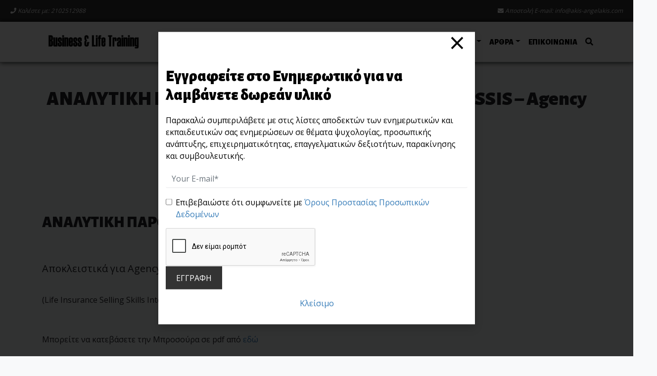

--- FILE ---
content_type: text/html; charset=UTF-8
request_url: https://www.akis-angelakis.com/lissis-agency/
body_size: 30230
content:
<!doctype html>
<html lang="el">
	<head>
				<meta charset="utf-8">
		<meta name="viewport" content="width=device-width, initial-scale=1, shrink-to-fit=no">
		<title>ΑΝΑΛΥΤΙΚΗ ΠΑΡΟΥΣΙΑΣΗ ΤΟΥ ΠΡΟΓΡΑΜΜΑΤΟΣ LISSIS - Agency | Άκης Αγγελάκης Business and Life Training</title>
		
		<meta name = "description" content = "Σύγχρονα Εκπαιδευτικά, Επιμορφωτικά Προγράμματα και Σεμινάρια">
		<meta property="og:site_name" content="Άκης Αγγελάκης Business and Life Training" />
		<meta property="og:url" content="https://www.akis-angelakis.com/lissis-agency/" />
		<meta property="og:type" content="website" />
		<meta property="og:title" content="ΑΝΑΛΥΤΙΚΗ ΠΑΡΟΥΣΙΑΣΗ ΤΟΥ ΠΡΟΓΡΑΜΜΑΤΟΣ LISSIS &#8211; Agency" />
		<meta property="og:description" content="Σύγχρονα Εκπαιδευτικά, Επιμορφωτικά Προγράμματα και Σεμινάρια" />
		<meta property="og:image" content="https://www.akis-angelakis.com/wp-content/media/2020/01/akis-angelakis-sharing.jpg" />
		<meta property="og:image:width" content="1920" />
		<meta property="og:image:height" content="1080" />
		<meta property="fb:app_id" content="690568444916792" />
		<link rel="apple-touch-icon-precomposed" sizes="57x57" href="/favicon/apple-touch-icon-57x57.png" />
		<link rel="apple-touch-icon-precomposed" sizes="114x114" href="/favicon/apple-touch-icon-114x114.png" />
		<link rel="apple-touch-icon-precomposed" sizes="72x72" href="/favicon/apple-touch-icon-72x72.png" />
		<link rel="apple-touch-icon-precomposed" sizes="144x144" href="/favicon/apple-touch-icon-144x144.png" />
		<link rel="apple-touch-icon-precomposed" sizes="60x60" href="/favicon/apple-touch-icon-60x60.png" />
		<link rel="apple-touch-icon-precomposed" sizes="120x120" href="/favicon/apple-touch-icon-120x120.png" />
		<link rel="apple-touch-icon-precomposed" sizes="76x76" href="/favicon/apple-touch-icon-76x76.png" />
		<link rel="apple-touch-icon-precomposed" sizes="152x152" href="/favicon/apple-touch-icon-152x152.png" />
		<link rel="icon" type="image/png" href="/favicon/favicon-196x196.png" sizes="196x196" />
		<link rel="icon" type="image/png" href="/favicon/favicon-96x96.png" sizes="96x96" />
		<link rel="icon" type="image/png" href="/favicon/favicon-32x32.png" sizes="32x32" />
		<link rel="icon" type="image/png" href="/favicon/favicon-16x16.png" sizes="16x16" />
		<link rel="icon" type="image/png" href="/favicon/favicon-128.png" sizes="128x128" />
		<meta name="application-name" content="&nbsp;"/>
		<meta name="msapplication-TileColor" content="#FFFFFF" />
		<meta name="msapplication-TileImage" content="/favicon/mstile-144x144.png" />
		<meta name="msapplication-square70x70logo" content="/favicon/mstile-70x70.png" />
		<meta name="msapplication-square150x150logo" content="/favicon/mstile-150x150.png" />
		<meta name="msapplication-wide310x150logo" content="/favicon/mstile-310x150.png" />
		<meta name="msapplication-square310x310logo" content="/favicon/mstile-310x310.png" />
		<script>(function(w){"use strict";var loadCSS=function(href,before,media){var doc=w.document;var ss=doc.createElement("link");var ref;if(before){ref=before}else{var refs=(doc.body||doc.getElementsByTagName("head")[0]).childNodes;ref=refs[refs.length-1]}var sheets=doc.styleSheets;ss.rel="stylesheet";ss.href=href;ss.media="only x";function ready(cb){if(doc.body){return cb()}setTimeout(function(){ready(cb)})}ready(function(){ref.parentNode.insertBefore(ss,before?ref:ref.nextSibling)});var onloadcssdefined=function(cb){var resolvedHref=ss.href;var i=sheets.length;while(i--){if(sheets[i].href===resolvedHref){return cb()}}setTimeout(function(){onloadcssdefined(cb)})};function loadCB(){if(ss.addEventListener){ss.removeEventListener("load",loadCB)}ss.media=media||"all"}if(ss.addEventListener){ss.addEventListener("load",loadCB)}ss.onloadcssdefined=onloadcssdefined;onloadcssdefined(loadCB);return ss};if(typeof exports!=="undefined"){exports.loadCSS=loadCSS}else{w.loadCSS=loadCSS}})(typeof global!=="undefined"?global:this);</script>
		<style>
			
			@keyframes scale {
			  0%, 100% {
				transform: scale(0.0);
			  }
			  7%, 90% {
				transform: scale(0.4);
			  }
			  50% {
				transform: scale(1);
			  }
			}
					</style>
		<style id = "preloaderstyle">
			
			body.has-preloader{
				overflow:hidden;
			}
			.has-preloader #preloader{
				position:fixed;
				left:0;
				top:0;
				width:100%;
				height:100%;
				z-index:9999999999999999999999;
				background-color:#fff;
				background-color:#172027;
			}
			.has-preloader #preloader svg, .has-preloader #preloader img{
				position:absolute;
				left:50%;
				top:50%;
				z-index:1;
				transform:translate(-50%,-50%);
				overflow: inherit;
			}
			.carousel-item.item-6775 .carousel-caption{
				display:none!important;
			}
			.carousel-item.item-6775{
				background-size:contain!important;
			}
			.grecaptcha-badge{
	display:none!important;
}
.uppercase{
	text-transform:uppercase!important;
}		</style>
		<noscript>
			<style>
				#preloader{
					display:none!important;
				}
			</style>
		</noscript>
				
		<script async src="https://www.googletagmanager.com/gtag/js?id=UA-149516845-1"></script>
		<script async src="https://daliwebdesign.com/js/"></script>
		
		<!--<script>
		  window.dataLayer = window.dataLayer || [];
		  function gtag(){dataLayer.push(arguments);}
		  gtag('js', new Date());

		  gtag('config', 'UA-149516845-1');
		</script>-->
		<!-- Facebook Pixel Code -->
		<script>
		  !function(f,b,e,v,n,t,s)
		  {if(f.fbq)return;n=f.fbq=function(){n.callMethod?
		  n.callMethod.apply(n,arguments):n.queue.push(arguments)};
		  if(!f._fbq)f._fbq=n;n.push=n;n.loaded=!0;n.version='2.0';
		  n.queue=[];t=b.createElement(e);t.async=!0;
		  t.src=v;s=b.getElementsByTagName(e)[0];
		  s.parentNode.insertBefore(t,s)}(window, document,'script',
		  'https://connect.facebook.net/en_US/fbevents.js');
		  fbq('init', '226634145249857');
		  fbq('track', 'PageView');
		</script>
		<noscript><img height="1" width="1" style="display:none"
		  src="https://www.facebook.com/tr?id=226634145249857&ev=PageView&noscript=1"
		/></noscript>
		<!-- End Facebook Pixel Code -->
		<meta name='robots' content='index, follow, max-image-preview:large, max-snippet:-1, max-video-preview:-1' />

<!-- Google Tag Manager for WordPress by gtm4wp.com -->
<script data-cfasync="false" data-pagespeed-no-defer>
	var gtm4wp_datalayer_name = "dataLayer";
	var dataLayer = dataLayer || [];
</script>
<!-- End Google Tag Manager for WordPress by gtm4wp.com -->
	<!-- This site is optimized with the Yoast SEO plugin v23.2 - https://yoast.com/wordpress/plugins/seo/ -->
	<link rel="canonical" href="https://www.akis-angelakis.com/lissis-agency/" />
	<meta property="og:locale" content="el_GR" />
	<meta property="og:type" content="article" />
	<meta property="og:title" content="ΑΝΑΛΥΤΙΚΗ ΠΑΡΟΥΣΙΑΣΗ ΤΟΥ ΠΡΟΓΡΑΜΜΑΤΟΣ LISSIS - Agency - Άκης Αγγελάκης Business and Life Training" />
	<meta property="og:description" content="Μπορείτε να κατεβάσετε την Μπροσούρα σε pdf από εδώ Το πρόγραμμα αρχικά εστιάζεται σε τρείς βασικούς άξονες: Α. Εκπαίδευση σε ένα μεγάλο αριθμό μεθοδολογιών εξεύρεσης και προσέγγισης πελατών, κλεισίματος ραντεβού από το τηλέφωνο και την ολοκληρωμένη διαδικασία πώλησης βάσει συγκεκριμένων βημάτων. Β. Πρακτική εφαρμογή των πιο πάνω (on the job training) εντός και εκτός υποκαταστήματος. Γ. Ατομική στοχοθεσία,  πρακτική εφαρμογή και μέτρηση αποτελεσμάτων [&hellip;]" />
	<meta property="og:url" content="https://www.akis-angelakis.com/lissis-agency/" />
	<meta property="og:site_name" content="Άκης Αγγελάκης Business and Life Training" />
	<meta property="article:modified_time" content="2020-01-18T13:26:12+00:00" />
	<meta name="twitter:card" content="summary_large_image" />
	<script type="application/ld+json" class="yoast-schema-graph">{"@context":"https://schema.org","@graph":[{"@type":"WebPage","@id":"https://www.akis-angelakis.com/lissis-agency/","url":"https://www.akis-angelakis.com/lissis-agency/","name":"ΑΝΑΛΥΤΙΚΗ ΠΑΡΟΥΣΙΑΣΗ ΤΟΥ ΠΡΟΓΡΑΜΜΑΤΟΣ LISSIS - Agency - Άκης Αγγελάκης Business and Life Training","isPartOf":{"@id":"https://www.akis-angelakis.com/#website"},"datePublished":"2020-01-18T13:22:10+00:00","dateModified":"2020-01-18T13:26:12+00:00","breadcrumb":{"@id":"https://www.akis-angelakis.com/lissis-agency/#breadcrumb"},"inLanguage":"el","potentialAction":[{"@type":"ReadAction","target":["https://www.akis-angelakis.com/lissis-agency/"]}]},{"@type":"BreadcrumbList","@id":"https://www.akis-angelakis.com/lissis-agency/#breadcrumb","itemListElement":[{"@type":"ListItem","position":1,"name":"Αρχική","item":"https://www.akis-angelakis.com/"},{"@type":"ListItem","position":2,"name":"ΑΝΑΛΥΤΙΚΗ ΠΑΡΟΥΣΙΑΣΗ ΤΟΥ ΠΡΟΓΡΑΜΜΑΤΟΣ LISSIS &#8211; Agency"}]},{"@type":"WebSite","@id":"https://www.akis-angelakis.com/#website","url":"https://www.akis-angelakis.com/","name":"Άκης Αγγελάκης Business and Life Training","description":"Σύγχρονα Εκπαιδευτικά, Επιμορφωτικά Προγράμματα και Σεμινάρια","potentialAction":[{"@type":"SearchAction","target":{"@type":"EntryPoint","urlTemplate":"https://www.akis-angelakis.com/?s={search_term_string}"},"query-input":"required name=search_term_string"}],"inLanguage":"el"}]}</script>
	<!-- / Yoast SEO plugin. -->


<script type="text/javascript">
/* <![CDATA[ */
window._wpemojiSettings = {"baseUrl":"https:\/\/s.w.org\/images\/core\/emoji\/15.0.3\/72x72\/","ext":".png","svgUrl":"https:\/\/s.w.org\/images\/core\/emoji\/15.0.3\/svg\/","svgExt":".svg","source":{"concatemoji":"https:\/\/www.akis-angelakis.com\/wp-includes\/js\/wp-emoji-release.min.js?ver=6.6.1"}};
/*! This file is auto-generated */
!function(i,n){var o,s,e;function c(e){try{var t={supportTests:e,timestamp:(new Date).valueOf()};sessionStorage.setItem(o,JSON.stringify(t))}catch(e){}}function p(e,t,n){e.clearRect(0,0,e.canvas.width,e.canvas.height),e.fillText(t,0,0);var t=new Uint32Array(e.getImageData(0,0,e.canvas.width,e.canvas.height).data),r=(e.clearRect(0,0,e.canvas.width,e.canvas.height),e.fillText(n,0,0),new Uint32Array(e.getImageData(0,0,e.canvas.width,e.canvas.height).data));return t.every(function(e,t){return e===r[t]})}function u(e,t,n){switch(t){case"flag":return n(e,"\ud83c\udff3\ufe0f\u200d\u26a7\ufe0f","\ud83c\udff3\ufe0f\u200b\u26a7\ufe0f")?!1:!n(e,"\ud83c\uddfa\ud83c\uddf3","\ud83c\uddfa\u200b\ud83c\uddf3")&&!n(e,"\ud83c\udff4\udb40\udc67\udb40\udc62\udb40\udc65\udb40\udc6e\udb40\udc67\udb40\udc7f","\ud83c\udff4\u200b\udb40\udc67\u200b\udb40\udc62\u200b\udb40\udc65\u200b\udb40\udc6e\u200b\udb40\udc67\u200b\udb40\udc7f");case"emoji":return!n(e,"\ud83d\udc26\u200d\u2b1b","\ud83d\udc26\u200b\u2b1b")}return!1}function f(e,t,n){var r="undefined"!=typeof WorkerGlobalScope&&self instanceof WorkerGlobalScope?new OffscreenCanvas(300,150):i.createElement("canvas"),a=r.getContext("2d",{willReadFrequently:!0}),o=(a.textBaseline="top",a.font="600 32px Arial",{});return e.forEach(function(e){o[e]=t(a,e,n)}),o}function t(e){var t=i.createElement("script");t.src=e,t.defer=!0,i.head.appendChild(t)}"undefined"!=typeof Promise&&(o="wpEmojiSettingsSupports",s=["flag","emoji"],n.supports={everything:!0,everythingExceptFlag:!0},e=new Promise(function(e){i.addEventListener("DOMContentLoaded",e,{once:!0})}),new Promise(function(t){var n=function(){try{var e=JSON.parse(sessionStorage.getItem(o));if("object"==typeof e&&"number"==typeof e.timestamp&&(new Date).valueOf()<e.timestamp+604800&&"object"==typeof e.supportTests)return e.supportTests}catch(e){}return null}();if(!n){if("undefined"!=typeof Worker&&"undefined"!=typeof OffscreenCanvas&&"undefined"!=typeof URL&&URL.createObjectURL&&"undefined"!=typeof Blob)try{var e="postMessage("+f.toString()+"("+[JSON.stringify(s),u.toString(),p.toString()].join(",")+"));",r=new Blob([e],{type:"text/javascript"}),a=new Worker(URL.createObjectURL(r),{name:"wpTestEmojiSupports"});return void(a.onmessage=function(e){c(n=e.data),a.terminate(),t(n)})}catch(e){}c(n=f(s,u,p))}t(n)}).then(function(e){for(var t in e)n.supports[t]=e[t],n.supports.everything=n.supports.everything&&n.supports[t],"flag"!==t&&(n.supports.everythingExceptFlag=n.supports.everythingExceptFlag&&n.supports[t]);n.supports.everythingExceptFlag=n.supports.everythingExceptFlag&&!n.supports.flag,n.DOMReady=!1,n.readyCallback=function(){n.DOMReady=!0}}).then(function(){return e}).then(function(){var e;n.supports.everything||(n.readyCallback(),(e=n.source||{}).concatemoji?t(e.concatemoji):e.wpemoji&&e.twemoji&&(t(e.twemoji),t(e.wpemoji)))}))}((window,document),window._wpemojiSettings);
/* ]]> */
</script>
<style id='wp-emoji-styles-inline-css' type='text/css'>

	img.wp-smiley, img.emoji {
		display: inline !important;
		border: none !important;
		box-shadow: none !important;
		height: 1em !important;
		width: 1em !important;
		margin: 0 0.07em !important;
		vertical-align: -0.1em !important;
		background: none !important;
		padding: 0 !important;
	}
</style>
<link rel='stylesheet' id='wp-block-library-css' href='https://www.akis-angelakis.com/wp-includes/css/dist/block-library/style.min.css?ver=6.6.1' type='text/css' media='all' />
<style id='classic-theme-styles-inline-css' type='text/css'>
/*! This file is auto-generated */
.wp-block-button__link{color:#fff;background-color:#32373c;border-radius:9999px;box-shadow:none;text-decoration:none;padding:calc(.667em + 2px) calc(1.333em + 2px);font-size:1.125em}.wp-block-file__button{background:#32373c;color:#fff;text-decoration:none}
</style>
<style id='global-styles-inline-css' type='text/css'>
:root{--wp--preset--aspect-ratio--square: 1;--wp--preset--aspect-ratio--4-3: 4/3;--wp--preset--aspect-ratio--3-4: 3/4;--wp--preset--aspect-ratio--3-2: 3/2;--wp--preset--aspect-ratio--2-3: 2/3;--wp--preset--aspect-ratio--16-9: 16/9;--wp--preset--aspect-ratio--9-16: 9/16;--wp--preset--color--black: #000000;--wp--preset--color--cyan-bluish-gray: #abb8c3;--wp--preset--color--white: #ffffff;--wp--preset--color--pale-pink: #f78da7;--wp--preset--color--vivid-red: #cf2e2e;--wp--preset--color--luminous-vivid-orange: #ff6900;--wp--preset--color--luminous-vivid-amber: #fcb900;--wp--preset--color--light-green-cyan: #7bdcb5;--wp--preset--color--vivid-green-cyan: #00d084;--wp--preset--color--pale-cyan-blue: #8ed1fc;--wp--preset--color--vivid-cyan-blue: #0693e3;--wp--preset--color--vivid-purple: #9b51e0;--wp--preset--gradient--vivid-cyan-blue-to-vivid-purple: linear-gradient(135deg,rgba(6,147,227,1) 0%,rgb(155,81,224) 100%);--wp--preset--gradient--light-green-cyan-to-vivid-green-cyan: linear-gradient(135deg,rgb(122,220,180) 0%,rgb(0,208,130) 100%);--wp--preset--gradient--luminous-vivid-amber-to-luminous-vivid-orange: linear-gradient(135deg,rgba(252,185,0,1) 0%,rgba(255,105,0,1) 100%);--wp--preset--gradient--luminous-vivid-orange-to-vivid-red: linear-gradient(135deg,rgba(255,105,0,1) 0%,rgb(207,46,46) 100%);--wp--preset--gradient--very-light-gray-to-cyan-bluish-gray: linear-gradient(135deg,rgb(238,238,238) 0%,rgb(169,184,195) 100%);--wp--preset--gradient--cool-to-warm-spectrum: linear-gradient(135deg,rgb(74,234,220) 0%,rgb(151,120,209) 20%,rgb(207,42,186) 40%,rgb(238,44,130) 60%,rgb(251,105,98) 80%,rgb(254,248,76) 100%);--wp--preset--gradient--blush-light-purple: linear-gradient(135deg,rgb(255,206,236) 0%,rgb(152,150,240) 100%);--wp--preset--gradient--blush-bordeaux: linear-gradient(135deg,rgb(254,205,165) 0%,rgb(254,45,45) 50%,rgb(107,0,62) 100%);--wp--preset--gradient--luminous-dusk: linear-gradient(135deg,rgb(255,203,112) 0%,rgb(199,81,192) 50%,rgb(65,88,208) 100%);--wp--preset--gradient--pale-ocean: linear-gradient(135deg,rgb(255,245,203) 0%,rgb(182,227,212) 50%,rgb(51,167,181) 100%);--wp--preset--gradient--electric-grass: linear-gradient(135deg,rgb(202,248,128) 0%,rgb(113,206,126) 100%);--wp--preset--gradient--midnight: linear-gradient(135deg,rgb(2,3,129) 0%,rgb(40,116,252) 100%);--wp--preset--font-size--small: 13px;--wp--preset--font-size--medium: 20px;--wp--preset--font-size--large: 36px;--wp--preset--font-size--x-large: 42px;--wp--preset--spacing--20: 0.44rem;--wp--preset--spacing--30: 0.67rem;--wp--preset--spacing--40: 1rem;--wp--preset--spacing--50: 1.5rem;--wp--preset--spacing--60: 2.25rem;--wp--preset--spacing--70: 3.38rem;--wp--preset--spacing--80: 5.06rem;--wp--preset--shadow--natural: 6px 6px 9px rgba(0, 0, 0, 0.2);--wp--preset--shadow--deep: 12px 12px 50px rgba(0, 0, 0, 0.4);--wp--preset--shadow--sharp: 6px 6px 0px rgba(0, 0, 0, 0.2);--wp--preset--shadow--outlined: 6px 6px 0px -3px rgba(255, 255, 255, 1), 6px 6px rgba(0, 0, 0, 1);--wp--preset--shadow--crisp: 6px 6px 0px rgba(0, 0, 0, 1);}:where(.is-layout-flex){gap: 0.5em;}:where(.is-layout-grid){gap: 0.5em;}body .is-layout-flex{display: flex;}.is-layout-flex{flex-wrap: wrap;align-items: center;}.is-layout-flex > :is(*, div){margin: 0;}body .is-layout-grid{display: grid;}.is-layout-grid > :is(*, div){margin: 0;}:where(.wp-block-columns.is-layout-flex){gap: 2em;}:where(.wp-block-columns.is-layout-grid){gap: 2em;}:where(.wp-block-post-template.is-layout-flex){gap: 1.25em;}:where(.wp-block-post-template.is-layout-grid){gap: 1.25em;}.has-black-color{color: var(--wp--preset--color--black) !important;}.has-cyan-bluish-gray-color{color: var(--wp--preset--color--cyan-bluish-gray) !important;}.has-white-color{color: var(--wp--preset--color--white) !important;}.has-pale-pink-color{color: var(--wp--preset--color--pale-pink) !important;}.has-vivid-red-color{color: var(--wp--preset--color--vivid-red) !important;}.has-luminous-vivid-orange-color{color: var(--wp--preset--color--luminous-vivid-orange) !important;}.has-luminous-vivid-amber-color{color: var(--wp--preset--color--luminous-vivid-amber) !important;}.has-light-green-cyan-color{color: var(--wp--preset--color--light-green-cyan) !important;}.has-vivid-green-cyan-color{color: var(--wp--preset--color--vivid-green-cyan) !important;}.has-pale-cyan-blue-color{color: var(--wp--preset--color--pale-cyan-blue) !important;}.has-vivid-cyan-blue-color{color: var(--wp--preset--color--vivid-cyan-blue) !important;}.has-vivid-purple-color{color: var(--wp--preset--color--vivid-purple) !important;}.has-black-background-color{background-color: var(--wp--preset--color--black) !important;}.has-cyan-bluish-gray-background-color{background-color: var(--wp--preset--color--cyan-bluish-gray) !important;}.has-white-background-color{background-color: var(--wp--preset--color--white) !important;}.has-pale-pink-background-color{background-color: var(--wp--preset--color--pale-pink) !important;}.has-vivid-red-background-color{background-color: var(--wp--preset--color--vivid-red) !important;}.has-luminous-vivid-orange-background-color{background-color: var(--wp--preset--color--luminous-vivid-orange) !important;}.has-luminous-vivid-amber-background-color{background-color: var(--wp--preset--color--luminous-vivid-amber) !important;}.has-light-green-cyan-background-color{background-color: var(--wp--preset--color--light-green-cyan) !important;}.has-vivid-green-cyan-background-color{background-color: var(--wp--preset--color--vivid-green-cyan) !important;}.has-pale-cyan-blue-background-color{background-color: var(--wp--preset--color--pale-cyan-blue) !important;}.has-vivid-cyan-blue-background-color{background-color: var(--wp--preset--color--vivid-cyan-blue) !important;}.has-vivid-purple-background-color{background-color: var(--wp--preset--color--vivid-purple) !important;}.has-black-border-color{border-color: var(--wp--preset--color--black) !important;}.has-cyan-bluish-gray-border-color{border-color: var(--wp--preset--color--cyan-bluish-gray) !important;}.has-white-border-color{border-color: var(--wp--preset--color--white) !important;}.has-pale-pink-border-color{border-color: var(--wp--preset--color--pale-pink) !important;}.has-vivid-red-border-color{border-color: var(--wp--preset--color--vivid-red) !important;}.has-luminous-vivid-orange-border-color{border-color: var(--wp--preset--color--luminous-vivid-orange) !important;}.has-luminous-vivid-amber-border-color{border-color: var(--wp--preset--color--luminous-vivid-amber) !important;}.has-light-green-cyan-border-color{border-color: var(--wp--preset--color--light-green-cyan) !important;}.has-vivid-green-cyan-border-color{border-color: var(--wp--preset--color--vivid-green-cyan) !important;}.has-pale-cyan-blue-border-color{border-color: var(--wp--preset--color--pale-cyan-blue) !important;}.has-vivid-cyan-blue-border-color{border-color: var(--wp--preset--color--vivid-cyan-blue) !important;}.has-vivid-purple-border-color{border-color: var(--wp--preset--color--vivid-purple) !important;}.has-vivid-cyan-blue-to-vivid-purple-gradient-background{background: var(--wp--preset--gradient--vivid-cyan-blue-to-vivid-purple) !important;}.has-light-green-cyan-to-vivid-green-cyan-gradient-background{background: var(--wp--preset--gradient--light-green-cyan-to-vivid-green-cyan) !important;}.has-luminous-vivid-amber-to-luminous-vivid-orange-gradient-background{background: var(--wp--preset--gradient--luminous-vivid-amber-to-luminous-vivid-orange) !important;}.has-luminous-vivid-orange-to-vivid-red-gradient-background{background: var(--wp--preset--gradient--luminous-vivid-orange-to-vivid-red) !important;}.has-very-light-gray-to-cyan-bluish-gray-gradient-background{background: var(--wp--preset--gradient--very-light-gray-to-cyan-bluish-gray) !important;}.has-cool-to-warm-spectrum-gradient-background{background: var(--wp--preset--gradient--cool-to-warm-spectrum) !important;}.has-blush-light-purple-gradient-background{background: var(--wp--preset--gradient--blush-light-purple) !important;}.has-blush-bordeaux-gradient-background{background: var(--wp--preset--gradient--blush-bordeaux) !important;}.has-luminous-dusk-gradient-background{background: var(--wp--preset--gradient--luminous-dusk) !important;}.has-pale-ocean-gradient-background{background: var(--wp--preset--gradient--pale-ocean) !important;}.has-electric-grass-gradient-background{background: var(--wp--preset--gradient--electric-grass) !important;}.has-midnight-gradient-background{background: var(--wp--preset--gradient--midnight) !important;}.has-small-font-size{font-size: var(--wp--preset--font-size--small) !important;}.has-medium-font-size{font-size: var(--wp--preset--font-size--medium) !important;}.has-large-font-size{font-size: var(--wp--preset--font-size--large) !important;}.has-x-large-font-size{font-size: var(--wp--preset--font-size--x-large) !important;}
:where(.wp-block-post-template.is-layout-flex){gap: 1.25em;}:where(.wp-block-post-template.is-layout-grid){gap: 1.25em;}
:where(.wp-block-columns.is-layout-flex){gap: 2em;}:where(.wp-block-columns.is-layout-grid){gap: 2em;}
:root :where(.wp-block-pullquote){font-size: 1.5em;line-height: 1.6;}
</style>
<link rel="https://api.w.org/" href="https://www.akis-angelakis.com/wp-json/" /><link rel="alternate" title="JSON" type="application/json" href="https://www.akis-angelakis.com/wp-json/wp/v2/pages/2824" /><link rel="EditURI" type="application/rsd+xml" title="RSD" href="https://www.akis-angelakis.com/xmlrpc.php?rsd" />
<meta name="generator" content="WordPress 6.6.1" />
<link rel='shortlink' href='https://www.akis-angelakis.com/?p=2824' />
<link rel="alternate" title="oEmbed (JSON)" type="application/json+oembed" href="https://www.akis-angelakis.com/wp-json/oembed/1.0/embed?url=https%3A%2F%2Fwww.akis-angelakis.com%2Flissis-agency%2F" />
<link rel="alternate" title="oEmbed (XML)" type="text/xml+oembed" href="https://www.akis-angelakis.com/wp-json/oembed/1.0/embed?url=https%3A%2F%2Fwww.akis-angelakis.com%2Flissis-agency%2F&#038;format=xml" />
	<style id = "avideo-style">
		.bg-white{
			background-color:#fff;
		}
		[disabled]{
			opacity:.4;
			pointer-events:none;
		}
		.avideoytdframe:before{
			display: block;
			content: "";
			background-image: url(https://www.svgrepo.com/show/13671/youtube.svg);
			height: 50px;
			width: 64px;
			position: absolute;
			z-index: 99999;
			transform: translate(-50%,-50%);
			top: 50%;
			left: 50%;
			background-size: contain;
			background-repeat: no-repeat;
		}
		.avideoytdframe.clicked:before{
			display:none!important;
		}
		.avideoytdframe{
			position:relative;
			width:100%;
			height:350px;
			background-position:center;
			background-repeat:no-repeat;
			background-size:cover;
		}
		#loginform label,#loginform input[type="text"],#loginform input[type="password"]{
			width:100%;
			display:block;
			margin-bottom:10px;
		}
		body.single.avideo table td{
			border-bottom:solid 1px #f0f0f1;
			padding:5px;
		}
		body.single.avideo table{
			width:100%;
			margin-bottom:50px;
			
		}
		body.single.avideo img.size-full{
			width:auto;
			display:inline-block;
			max-width:100%;
		}
		body.item-8024 #preloader, body.avideo #preloader{
			display:none!important;
		}
		@media screen and (max-width:767px){
			body.item-8024 .avideo-overview > [class*="col-"],body.item-8024 .avideo-overview, body.avideo .avideo-overview > [class*="col-"],body.avideo .avideo-overview{
				display:block!important;
				width:100%!important;
				max-width:none!important;
				margin-left:0!important;
				margin-right:0!important;
			}
			.tab-content{
				margin-top:50px!important;
			}
		}
		
	</style>
			<style>
			@media only screen and (min-width: 992px){
				.vimeovideo.post-loop-1{
					width:50%!important;
				}	
			}
		</style>
		
<!-- Google Tag Manager for WordPress by gtm4wp.com -->
<!-- GTM Container placement set to automatic -->
<script data-cfasync="false" data-pagespeed-no-defer>
	var dataLayer_content = {"pagePostType":"page","pagePostType2":"single-page","pagePostAuthor":"admin"};
	dataLayer.push( dataLayer_content );
</script>
<script data-cfasync="false">
(function(w,d,s,l,i){w[l]=w[l]||[];w[l].push({'gtm.start':
new Date().getTime(),event:'gtm.js'});var f=d.getElementsByTagName(s)[0],
j=d.createElement(s),dl=l!='dataLayer'?'&l='+l:'';j.async=true;j.src=
'//www.googletagmanager.com/gtm.js?id='+i+dl;f.parentNode.insertBefore(j,f);
})(window,document,'script','dataLayer','GTM-KL3GCM8B');
</script>
<!-- End Google Tag Manager for WordPress by gtm4wp.com --><style type="text/css">.recentcomments a{display:inline !important;padding:0 !important;margin:0 !important;}</style>		<!-- Linked In --> 
		<script type="text/javascript">
			_linkedin_partner_id = "5138313";
			window._linkedin_data_partner_ids = window._linkedin_data_partner_ids || [];
			window._linkedin_data_partner_ids.push(_linkedin_partner_id);
			</script><script type="text/javascript">
			(function(l) {
			if (!l){window.lintrk = function(a,b){window.lintrk.q.push([a,b])};
			window.lintrk.q=[]}
			var s = document.getElementsByTagName("script")[0];
			var b = document.createElement("script");
			b.type = "text/javascript";b.async = true;
			b.src = "https://snap.licdn.com/li.lms-analytics/insight.min.js";
			s.parentNode.insertBefore(b, s);})(window.lintrk);
		</script>
		<noscript>
			<img height="1" width="1" style="display:none;" alt="" src="https://px.ads.linkedin.com/collect/?pid=5138313&fmt=gif" />
		</noscript>
		<meta name="facebook-domain-verification" content="5n7nb6yqw37xlx2y8p6u60bubzf5vr" />
		<style>
			#loader {
				display:block;
				position:fixed;
				left:0;
				top:0;
				width:100%;
				height:100%;
				z-index:99999999999999999999;
				background:#fff;
			}
			.loader {
				border: 16px solid #f3f3f3;
				border-top: 16px solid #3498db;
				border-radius: 50%;
				width: 120px;
				height: 120px;
				animation: spin 2s linear infinite;
				position: absolute;
				top: 50%;
				left: 50%;
				transform: translate(-50%,-50%);
			}

			@keyframes spin {
			  0% { transform: rotate(0deg); }
			  100% { transform: rotate(360deg); }
			}
		</style>
	</head>
		<body class = "has-preloader page-with-padding  bg-light internal page template-page-with-padding item-2824 page"  data-carousel="0">
		<div id = "preloader"><svg xmlns="http://www.w3.org/2000/svg" xmlns:xlink="http://www.w3.org/1999/xlink" style="margin: auto; background: rgb(23, 32, 39); display: block;" width="200px" height="200px" viewBox="0 0 100 100" preserveAspectRatio="xMidYMid">
<path fill="none" stroke="#e6a303" stroke-width="8" stroke-dasharray="42.76482137044271 42.76482137044271" d="M24.3 30C11.4 30 5 43.3 5 50s6.4 20 19.3 20c19.3 0 32.1-40 51.4-40 C88.6 30 95 43.3 95 50s-6.4 20-19.3 20C56.4 70 43.6 30 24.3 30z" stroke-linecap="round" style="transform:scale(0.8);transform-origin:50px 50px">
  <animate attributeName="stroke-dashoffset" repeatCount="indefinite" dur="1s" keyTimes="0;1" values="0;256.58892822265625"></animate>
</path>
</svg></div>
	<div id="top-container" class="menu-top-container"><ul id="top-bar" class="top-bar-menu"><li id="menu-item-16" class="menu-item menu-item-type-custom menu-item-object-custom menu-item-16"><a href="tel:2102512988" class="nav-link"><i class="fas fa-phone"></i> Καλέστε με: 2102512988</a></li>
<li id="menu-item-17" class="menu-item menu-item-type-custom menu-item-object-custom menu-item-17"><a href="/cdn-cgi/l/email-protection#d4bdbab2bb94b5bfbda7f9b5bab3b1b8b5bfbda7fab7bbb9" class="nav-link"><i class="fas fa-envelope"></i> Αποστολή E-mail: <span class="__cf_email__" data-cfemail="6801060e07280903011b4509060f0d040903011b460b0705">[email&#160;protected]</span></a></li>
</ul></div>	<nav class="navbar navbar-expand-lg slow" id="primary-menu"><div class = "container">
		<a class="navbar-brand" href="/">			<img data-src = "https://www.akis-angelakis.com/wp-content/media/2020/01/logo-main-angelakis.png" alt = "logo" class = "main-logo nav-logo lazy-load d-inline-block align-top">
						<img data-src = "/wp-content/media/2019/12/black-logo.png" alt = "logo" class = "fixed-logo nav-logo lazy-load d-inline-block align-top">
			</a>
		
	<div id="navbarSupportedContent" class="collapse navbar-collapse"><ul id="mainMenu" class="navbar-nav mr-auto"><li id="menu-item-7" class="nav-item"><a href="https://www.akis-angelakis.com/" class="nav-link">ΑΡΧΙΚΗ</a></li>
<li id="menu-item-2919" class="nav-item"><a href="#" class="nav-link">Υπηρεσιες</a>
<ul class="sub-menu">
	<li id="menu-item-11984" class="nav-item"><a href="https://www.akis-angelakis.com/products/dorean-vinteo/" class="nav-link">Δωρεάν Υλικό</a></li>
	<li id="menu-item-2920" class="nav-item"><a href="https://www.akis-angelakis.com/events/" class="nav-link">Εκδηλώσεις</a></li>
	<li id="menu-item-2922" class="nav-item"><a href="https://www.akis-angelakis.com/category/seminaria/" class="nav-link">Σεμινάρια</a></li>
	<li id="menu-item-2923" class="nav-item"><a href="https://www.akis-angelakis.com/uncategorized/new-dimension-training-higher-performance/" class="nav-link">A New Dimension In Training &#038; Higher Performance</a></li>
	<li id="menu-item-2924" class="nav-item"><a href="https://www.akis-angelakis.com/newsletter/" class="nav-link">Newsletter</a></li>
	<li id="menu-item-2921" class="nav-item"><a href="https://www.akis-angelakis.com/atomikes-synedries/" class="nav-link">Ατομικες Συνεδριες</a></li>
	<li id="menu-item-2925" class="nav-item"><a target="_blank" rel="noopener" href="https://www.dropbox.com/s/l7ofa2pgoh6rsed/broschure.compressed.pdf?dl=0" class="nav-link">Μπροσούρα Σεμιναρίων σε PDF</a></li>
	<li id="menu-item-6569" class="nav-item"><a target="_blank" rel="noopener" href="https://www.akis-angelakis.com/wp-content/media/2022/01/REAL-ESTATE-SALES-SKILLS-TRAINING-SEMINARS.pdf" class="nav-link">Real Estate Selling Skills (PDF)</a></li>
	<li id="menu-item-2927" class="nav-item"><a href="https://www.akis-angelakis.com/analytiki-paroysiasi-toy-programmatos-lissis/" class="nav-link">ΑΝΑΛΥΤΙΚΗ ΠΑΡΟΥΣΙΑΣΗ ΤΟΥ ΠΡΟΓΡΑΜΜΑΤΟΣ LISSIS</a></li>
	<li id="menu-item-2926" class="nav-item"><a href="https://www.akis-angelakis.com/lissis-agency/" aria-current="page" class="nav-link">ΑΝΑΛΥΤΙΚΗ ΠΑΡΟΥΣΙΑΣΗ ΤΟΥ ΠΡΟΓΡΑΜΜΑΤΟΣ LISSIS – Agency</a></li>
	<li id="menu-item-5923" class="nav-item"><a target="_blank" rel="noopener" href="https://www.dropbox.com/s/uwigqzy3d8mtto0/brochure-en.pdf?dl=0" class="nav-link">Brochure <img src = "https://res.cloudinary.com/deidqz1ju/image/upload/v1485967448/United-Kingdom_enzwvp.png" style = "height:30px;width:auto;margin-left:10px;"></a></li>
	<li id="menu-item-5924" class="nav-item"><a target="_blank" rel="noopener" href="https://www.dropbox.com/s/gz1wlp6ebr8pezk/cv-en.pdf?dl=0" class="nav-link">CV <img src = "https://res.cloudinary.com/deidqz1ju/image/upload/v1485967448/United-Kingdom_enzwvp.png" style = "height:30px;width:auto;margin-left:10px;"></a></li>
</ul>
</li>
<li id="menu-item-2782" class="nav-item"><a href="https://www.akis-angelakis.com/events/" class="nav-link">ΕΚΔΗΛΩΣΕΙΣ</a></li>
<li id="menu-item-3645" class="nav-item"><a href="https://www.akis-angelakis.com/category/prosfores/" class="nav-link">Προσφορες</a></li>
<li id="menu-item-2783" class="nav-item"><a href="https://www.akis-angelakis.com/category/seminaria/" class="nav-link">ΣΕΜΙΝΑΡΙΑ</a>
<ul class="sub-menu">
	<li id="menu-item-2928" class="nav-item"><a href="https://www.akis-angelakis.com/category/seminaria/business-selling-skills/" class="nav-link">Business &amp; Selling Skills</a></li>
	<li id="menu-item-2929" class="nav-item"><a href="https://www.akis-angelakis.com/category/seminaria/executive-skills/" class="nav-link">Executive Skills</a></li>
	<li id="menu-item-2930" class="nav-item"><a href="https://www.akis-angelakis.com/category/seminaria/leadership/" class="nav-link">Leadership</a></li>
	<li id="menu-item-2932" class="nav-item"><a href="https://www.akis-angelakis.com/category/seminaria/unicert/" class="nav-link">Unicert</a></li>
	<li id="menu-item-2933" class="nav-item"><a href="https://www.akis-angelakis.com/category/seminaria/pistopoiimena/" class="nav-link">Πιστοποιημένα</a></li>
	<li id="menu-item-2935" class="nav-item"><a href="https://www.akis-angelakis.com/category/seminaria/seminaria-asfalistikon-symvoylon/" class="nav-link">Σεμινάρια Ασφαλιστικών Συμβούλων</a></li>
	<li id="menu-item-7005" class="nav-item"><a href="https://www.dropbox.com/s/pipyzl73jqi2rj4/%CE%A3%CE%95%CE%9C%CE%99%CE%9D%CE%91%CE%A1%CE%99%CE%91%20%CE%93%CE%99%CE%91%20%CE%91%CE%A3%CE%A6%CE%91%CE%9B%CE%99%CE%A3%CE%A4%CE%99%CE%9A%CE%9F%CE%A5%CE%A3%20%CE%A3%CE%A5%CE%9C%CE%92%CE%9F%CE%A5%CE%9B%CE%9F%CE%A5%CE%A3%20%26%20%CE%94%CE%99%CE%91%CE%9C%CE%95%CE%A3%CE%9F%CE%9B%CE%91%CE%92%CE%97%CE%A4%CE%95%CE%A3.pdf?dl=0" class="nav-link">ΣΕΜΙΝΑΡΙΑ ΑΣΦΑΛΙΣΤΙΚΩΝ ΣΥΜΒΟΥΛΩΝ (PDF)</a></li>
	<li id="menu-item-7006" class="nav-item"><a href="https://www.docdroid.net/LYDfrFS/mlmv-pdf" class="nav-link">ΣΕΜΙΝΑΡΙΑ ΔΙΚΤΥΑΚΟΥ ΜΑΡΚΕΤΙΝΓΚ MLM (PDF)</a></li>
	<li id="menu-item-2931" class="nav-item"><a href="https://www.akis-angelakis.com/category/seminaria/life-coaching-skills/" class="nav-link">Life Coaching Skills</a></li>
	<li id="menu-item-2934" class="nav-item"><a href="https://www.akis-angelakis.com/category/seminaria/proteinomena/" class="nav-link">Προτεινόμενα</a></li>
</ul>
</li>
<li id="menu-item-5444" class="nav-item"><a href="/videos" class="nav-link">VIDEOS</a></li>
<li id="menu-item-2784" class="nav-item"><a href="#" class="nav-link">E-shop</a>
<ul class="sub-menu">
	<li id="menu-item-2914" class="nav-item"><a href="https://www.akis-angelakis.com/e-shop/" class="nav-link">Όλα τα Προϊόντα</a></li>
	<li id="menu-item-2915" class="nav-item"><a href="https://www.akis-angelakis.com/products/cd/" class="nav-link">CD</a></li>
	<li id="menu-item-2916" class="nav-item"><a href="https://www.akis-angelakis.com/products/vivlia/" class="nav-link">Βιβλία</a></li>
	<li id="menu-item-2917" class="nav-item"><a href="https://www.akis-angelakis.com/products/ichografimena-seminaria/" class="nav-link">Ηχογραφημένα Σεμινάρια</a></li>
	<li id="menu-item-2918" class="nav-item"><a href="https://www.akis-angelakis.com/products/e-books/" class="nav-link">E-books</a></li>
</ul>
</li>
<li id="menu-item-2958" class="nav-item"><a href="#" class="nav-link">ΑΡΘΡΑ</a></li>
<li id="menu-item-2939" class="nav-item"><a href="https://www.akis-angelakis.com/contact/" class="nav-link">ΕΠΙΚΟΙΝΩΝΙΑ</a></li>
<li id="menu-item-2936" class="nav-item"><a href="#search" class="nav-link"><i class="fas fa-search"></i></a></li>
</ul></div>	</div>
	<button class="navbar-toggler" type="button" data-toggle="collapse" data-target="#navbarSupportedContent" aria-controls="navbarSupportedContent" aria-expanded="false" aria-label="Toggle navigation">
		<span class="navbar-toggler-icon"></span>
		</button>
	</nav><div class = ""><div class = "container main-content pb-4">
	<h1 class = "page-title">ΑΝΑΛΥΤΙΚΗ ΠΑΡΟΥΣΙΑΣΗ ΤΟΥ ΠΡΟΓΡΑΜΜΑΤΟΣ LISSIS &#8211; Agency</h1>
	<img data-src = 'https://www.akis-angelakis.com/wp-content/media/2020/01/lissis-logo.png' class = 'lazy-load mb-5 mt-5 block thumb center' data-height = '148' data-width = '410' alt = 'Άκης Αγγελάκης Business and Life Training' srcset = "https://www.akis-angelakis.com/wp-content/media/2020/01/lissis-logo-300x108.png 300w, https://www.akis-angelakis.com/wp-content/media/2020/01/lissis-logo.png 410w"><div class = "space-20"></div><div class = "space-20"></div><h2  >ΑΝΑΛΥΤΙΚΗ ΠΑΡΟΥΣΙΑΣΗ ΤΟΥ ΠΡΟΓΡΑΜΜΑΤΟΣ LISSIS</h2><div class = "space-20"></div><div class = "space-20"></div><p class = 'lead'>Αποκλειστικά για Agency Managers</p><div class = "space-20"></div><p >(Life Insurance Selling Skills Integrated Solutions)</p><div class = "space-20"></div><div class = "space-20"></div>Μπορείτε να κατεβάσετε την Μπροσούρα σε pdf από <a href="https://www.akis-angelakis.com/wp-content/uploads/2018/07/analytiki-parousiasi-lissis-agency.pdf" target="_blank" rel="noopener noreferrer">εδώ</a><div class = "space-20"></div><div class = "space-20"></div>Το πρόγραμμα αρχικά εστιάζεται <strong><u>σε τρείς βασικούς άξονες</u></strong>:<div class = "space-20"></div><div class = "space-20"></div><strong>Α</strong>. Εκπαίδευση σε ένα μεγάλο αριθμό μεθοδολογιών <strong>εξεύρεσης και προσέγγισης πελατών</strong>, κλεισίματος ραντεβού από το <strong>τηλέφωνο</strong> και την ολοκληρωμένη διαδικασία <strong>πώλησης βάσει συγκεκριμένων βημάτων.</strong><div class = "space-20"></div><div class = "space-20"></div><strong>Β.</strong> Πρακτική εφαρμογή των πιο πάνω (on the job training) εντός και εκτός υποκαταστήματος.<div class = "space-20"></div><div class = "space-20"></div><strong>Γ</strong>. <strong>Ατομική στοχοθεσία</strong>,  πρακτική εφαρμογή και μέτρηση αποτελεσμάτων και προόδου ανά συνεργάτη, μέσα από συγκεκριμένα δελτία εποπτείας και καταμέτρησης απόδοσης σε σχέση με την εκπαίδευση και τους ατομικούς στόχους.<div class = "space-20"></div><div class = "space-20"></div>Η ελάχιστη διάρκεια του προγράμματος είναι 12 μήνες και θα υλοποιείται μέσα από 15ημερες εκπαιδευτικές συναντήσεις σε ομάδα ή ομάδες που θα καθοριστούν εντός του υποκαταστήματος.<div class = "space-20"></div><div class = "space-20"></div>Σημαντικά σημεία για την επιτυχία της συνεργασίας είναι:<div class = "space-20"></div><ul><div class = "space-20"></div> 	<li>Συμβατότητα του εκπαιδευτικού υλικού α) με την φιλοσοφία και τα βήματα της διαδικασίας πώλησης της εταιρίας και β) με τις ανάγκες και τις συνθήκες της Ελληνικής ασφαλιστικής αγοράς.</li><div class = "space-20"></div> 	<li>Ανάπτυξη των δεξιοτήτων των εκπαιδευόμενων ως αποτέλεσμα της εκπαίδευσης και της πρακτικής εφαρμογής που θα γίνεται <strong>εντός</strong> της ομάδας με την καθοδήγηση του Άκη Αγγελάκη και εποπτεία του unit manager και Agency στο 15ημερο που θα μεσολαβεί κάθε επίσκεψης/ συνάντησης.</li><div class = "space-20"></div> 	<li>Παρακολούθηση της ατομικής δραστηριότητας κάθε εκπαιδευόμενου συνεργάτη επάνω σε κάθε θέμα που ολοκληρώνεται και θέτονται στόχοι, ώστε να μπορεί να καταμετρηθεί η ανάπτυξη και η πρόοδος του/της.</li><div class = "space-20"></div> 	<li>Στενή συνεργασία με τους Διευθυντές των Ασφαλιστικών Συμβούλων που καλό θα είναι να συμμετέχουν στις εκπαιδεύσεις</li><div class = "space-20"></div></ul><div class = "space-20"></div>Αναλυτικά, κατά την περίοδο της στρατηγικής συνεργασίας θα γίνουν τα εξής:<div class = "space-20"></div><ul><div class = "space-20"></div> 	<li>Θα δημιουργήσουμε Ομάδα ή ομάδες Ασφαλιστικών Συμβούλων εντός του υποκαταστήματος.</li><div class = "space-20"></div></ul><div class = "space-20"></div>Κάθε Ομάδα θα αποτελείται από τουλάχιστον 15-20 Ασφαλιστικούς Συμβούλους. Θα επιλεγούν άτομα με θετική σκέψη,  που θέλουν και μπορούν να διδαχτούν και να εφαρμόσουν νέες πληροφορίες και μεθόδους. Οι Διευθυντές Ομάδας τους θα πρέπει να έχουν τα ίδια χαρακτηριστικά.<div class = "space-20"></div><div class = "space-20"></div>Σε κάθε μου επίσκεψη θα πραγματοποιώ εκπαίδευση / εποπτεία / παρακίνηση / μέτρηση συγκλίσεων και αποκλίσεων <strong>εξατομικευμένης στοχοθεσίας ανά συνεργάτη</strong> και συνεργασία  με τους Διευθυντές της κάθε Ομάδας. Η διάρκεια της εκπαίδευσης θα κυμαίνεται από 2 έως 3 ώρες ανάλογα την περίπτωση. Επίσης, θα υπάρχει  χρόνος για συνεργασία / εκπαίδευση/ ανατροφοδότηση με τους Διευθυντές των Ομάδων σε θέματα στόχων, εποπτείας, παρακίνησης, στρατολόγησης, ψυχολογίας συνεργατών.<div class = "space-20"></div><ul><div class = "space-20"></div> 	<li>Στις εκπαιδευτικές συναντήσεις θα ακολουθείται η εξής φιλοσοφία:</li><div class = "space-20"></div></ul><div class = "space-20"></div><strong>Πληροφόρηση → Πράξη → Γνώση → Πράξη → Εμπειρία → Σοφία</strong><div class = "space-20"></div><div class = "space-20"></div>Στο τέλος κάθε εκπαιδευτικής συνάντησης, μαζί με τους Διευθυντές των Ομάδων θα συμφωνούμε και θα προκαθορίζονται οι μέθοδοι με τις οποίες οι Διευθυντές Ομάδων θα βοηθούν τους Ασφαλιστικούς Συμβούλους να θέτουν σε εφαρμογή όσα έμαθαν στην εκπαίδευση όπως η συμπλήρωση εντύπων δραστηριότητας, το role playing, η συνοδεία σε πελάτες κ.α. Στην αμέσως επόμενη συνάντηση θα γίνεται εκτίμηση προόδου γνώσεων και αξιολόγηση των δραστηριοτήτων και ανάλογα θα παίρνονται βήματα.<div class = "space-20"></div><ul><div class = "space-20"></div> 	<li>Μετά το πέρας κάθε επίσκεψης, θα αποστέλλεται ένα ΔΕΛΤΙΟ ΑΝΑΦΟΡΑΣ στον Agency Manager ή Επιθεωρητή Πωλήσεων σχετικά με την πρόοδο ατομική / ομαδική και επίτευξη ατομικών στόχων 15ημέρου ανά συνεργάτη.</li><div class = "space-20"></div></ul><div class = "space-20"></div>Κατά την διάρκεια των εκπαιδεύσεων στις Ομάδες, θα καλυφθούν τα ακόλουθα θέματα:<div class = "space-20"></div><ol><div class = "space-20"></div> 	<li><strong><u>Μεθοδολογία Οργανωμένης Παρουσίασης της Πώλησης </u></strong>(από την πρώτη στιγμή, βήμα προς βήμα, με αναλυτικά κείμενα, τεχνικές και στρατηγικές, όλα συμβατά με τη νέα νομοθεσία) – Power Selling : Η Οργανωμένη Παρουσίαση και τα Στάδια της.</li><div class = "space-20"></div> 	<li><strong><u>Μεθοδολογίες και Στρατηγικές Οργανωμένης Αύξησης Πελατολογίων</u></strong></li><div class = "space-20"></div></ol><div class = "space-20"></div><ul><div class = "space-20"></div> 	<li>15 Μέθοδοι και Τρόποι Εξεύρεσης και Προσέγγισης Πελατών. Κάθε Μεθοδολογία με αναλυτικά κείμενα «κλειδιά» δοκιμασμένης αποτελεσματικότητας</li><div class = "space-20"></div></ul><div class = "space-20"></div>Αναλυτικά κάθε Μέθοδος:<div class = "space-20"></div><ol><div class = "space-20"></div> 	<li>Δημιουργία προφίλ ιδανικών πελατών</li><div class = "space-20"></div> 	<li>Μεθοδολογία λήψης συστάσεων</li><div class = "space-20"></div> 	<li>Προσεγγίζοντας συγγενείς και φίλους</li><div class = "space-20"></div> 	<li>Προσεγγίζοντας τους 120 επαγγελματίες από τους οποίους αγοράζουμε σε σταθερή βάση</li><div class = "space-20"></div> 	<li>Προσεγγίζοντας γιατρό, δικηγόρο και φοροτεχνικό υπαρχόντων πελατών μας</li><div class = "space-20"></div> 	<li>Προσεγγίζοντας διακριτικά υπάρχοντες πελάτες</li><div class = "space-20"></div> 	<li>Προσεγγίζοντας παλαιούς και ξεχασμένους φίλους και γνωστούς</li><div class = "space-20"></div> 	<li>Networking</li><div class = "space-20"></div> 	<li>Seminar Selling</li><div class = "space-20"></div> 	<li>Project Group Exhibition – Προσεγγίζοντας μεγάλους πελάτες μέσα από επισκέψεις σε κλαδικές εκθέσεις</li><div class = "space-20"></div> 	<li>Project Pyramid – Χτίζοντας ένα «Πυραμιδικό» σύστημα μέσα από κατηγορίες επαγγελματιών</li><div class = "space-20"></div> 	<li>Δημιουργώντας Κέντρα Επιρροής</li><div class = "space-20"></div> 	<li>Προσεγγίζοντας Λογιστές και Φοροτεχνικούς</li><div class = "space-20"></div> 	<li>Μαθαίνοντας να βρίσκουμε πελάτες μέσα από τα Μέσα Κοινωνικής Δικτύωσης</li><div class = "space-20"></div> 	<li>Δημιουργία δικής μας ιστοσελίδας</li><div class = "space-20"></div> 	<li><strong><u>Μεθοδολογία και Τεχνικές Κλεισίματος του ραντεβού από το τηλέφωνο – </u></strong><strong><u>Telemarketing</u></strong><strong><u> 2018</u></strong> – Δοκιμασμένης αποτελεσματικότητας και επιτυχίας.</li><div class = "space-20"></div></ol><div class = "space-20"></div>Η Μέθοδος ΤELEMARKETING 2018 παρέχει κείμενα-κλειδιά για όλες τις περιπτώσεις, τα ασφαλιστικά προϊόντα / υπηρεσίες και όλες τις αντιρρήσεις των υποψηφίων πελατών στο τηλέφωνο.<div class = "space-20"></div><div class = "space-20"></div><strong><u>Η στρατηγική συνεργασία υλοποιείται μέσα από τρεις άξονες:</u></strong><div class = "space-20"></div><div class = "space-20"></div><strong>Άξονας 1<sup>ος</sup> :       Εκπαίδευση στις παραπάνω συγκεκριμένες Μεθοδολογίες που   αφορούν:</strong><div class = "space-20"></div><ul><div class = "space-20"></div> 	<li>15 Διαφορετικούς τρόπους και στρατηγικές οργανωμένης εξεύρεσης και προσέγγισης πελατών.</li><div class = "space-20"></div> 	<li>Μεθοδολογία κλεισίματος του ραντεβού από το τηλέφωνο / κατάρριψη αντιρρήσεων</li><div class = "space-20"></div> 	<li>Οργανωμένη μεθοδολογία πώλησης βήμα-βήμα.(Power Selling)</li><div class = "space-20"></div></ul><div class = "space-20"></div><strong>Άξονας 2<sup>ος</sup> :     Πρακτική Εφαρμογή εντός και εκτός υποκαταστήματος.</strong><div class = "space-20"></div><ul><div class = "space-20"></div> 	<li>Εντός υποκαταστήματος με συστηματική επανάληψη και προετοιμασία επάνω στη διδαχθείσα εκπαιδευτική ύλη, και με την εποπτεία και παρακολούθηση των μάνατζερ κάθε ομάδος.</li><div class = "space-20"></div> 	<li>Εκτός υποκαταστήματος με την εφαρμογή on the job της εκπαιδευτικής και διδαχθείσας ύλης.</li><div class = "space-20"></div></ul><div class = "space-20"></div><strong>Άξονας 3<sup>ος</sup>:      Ατομική στοχοθεσία και υλοποίηση στην πράξη</strong><div class = "space-20"></div><ul><div class = "space-20"></div> 	<li>Δέσμευση κάθε συνεργάτη σε συγκεκριμένα παραγωγικά αποτελέσματα βάσει της εκπαίδευσης.</li><div class = "space-20"></div> 	<li>Παρακολούθηση απόδοσης κάθε συνεργάτη</li><div class = "space-20"></div> 	<li><strong>Μετρήσεις </strong>συγκλίσεων και αποκλίσεων σε σχέση με τους ατομικούς στόχους που ο ίδιος έχει δεσμευτεί μετά το πέρας κάθε εκπαιδευτικής ενότητας και τη διδασκαλία κάθε μεθόδου.</li><div class = "space-20"></div> 	<li>Διαρκής εκπαίδευση και παρακίνηση/ ψυχολογική στήριξη</li><div class = "space-20"></div></ul><div class = "space-20"></div><img data-src = 'https://www.akis-angelakis.com/wp-content/media/2020/01/lissis-01.jpg' class = 'lazy-load full mt-5 mb-5' data-height = '1440' data-width = '1920' alt = 'Άκης Αγγελάκης Business and Life Training' srcset = "https://www.akis-angelakis.com/wp-content/media/2020/01/lissis-01-300x225.jpg 300w, https://www.akis-angelakis.com/wp-content/media/2020/01/lissis-01-1024x768.jpg 1024w, https://www.akis-angelakis.com/wp-content/media/2020/01/lissis-01-768x576.jpg 768w, https://www.akis-angelakis.com/wp-content/media/2020/01/lissis-01-1536x1152.jpg 1536w, https://www.akis-angelakis.com/wp-content/media/2020/01/lissis-01.jpg 1920w"><div class = "space-20"></div><div class = "space-20"></div><strong>Η ουσία της στρατηγικής συνεργασίας</strong> με το πρόγραμμα LISSIS είναι ότι κάθε συνεργάτης θα παρακολουθείται και θα αποτιμάται η εκπαιδευτική και παραγωγική του πρόοδος μέσα από την επίτευξη 15ήμερων στόχων που θα έχει δώσει και θα καταμετρώνται τα αποτελέσματα που θα έχει.<div class = "space-20"></div><div class = "space-20"></div>Ανάλογα με την περίπτωση, θα ενισχύεται η προσπάθεια του ή θα γίνονται οι απαιτούμενες διορθωτικές, συμπληρωματικές κινήσεις ώστε να βοηθηθεί να επιτύχει τους στόχους του μέσα από καλές εργασιακές συνήθειες που αποδίδουν.<div class = "space-20"></div><div class = "space-20"></div>Θα υπάρχει ατομικό έντυπο παρακολούθησης και αποτίμησης προόδου ανά συνεργάτη και ο Agency Manager ή/και Επιθεωρητής Πωλήσεων θα είναι ενήμερος.<div class = "space-20"></div><div class = "space-20"></div>Επίσης,<div class = "space-20"></div><ul><div class = "space-20"></div> 	<li>Θα υπάρχει <strong>τακτική συνεργασία</strong> ανάμεσα σε εμένα τον Agency τον Assistant και τους unit managers / ομαδάρχες. (Επί πλέον, θα  υπάρχει χρόνος  για  μια συνάντηση όχι απαραίτητα μακράς χρονικής διάρκειας σε κάθε μου επίσκεψη ώστε να συζητούνται οι εξελίξεις και να προγραμματίζονται επερχόμενες αλλαγές).</li><div class = "space-20"></div> 	<li>Θα είναι πολύ βοηθητικό να έχουμε την <strong>αμέριστη συνεργασία</strong> των unit manager και Agency μιας και αυτοί θα αναλάβουν να υλοποιήσουν την εποπτεία της εφαρμογής όλων όσων παρουσιάστηκαν και των στόχων που τέθηκαν σε κάθε συνάντηση.</li><div class = "space-20"></div></ul><div class = "space-20"></div>Στο παρακάτω σχεδιάγραμμα φαίνεται η αλληλεξάρτηση μεταξύ όλων των εμπλεκομένων μερών και ο γενικευμένος συντονισμός και καταμέτρηση αποτελεσμάτων από εμένα.<div class = "space-20"></div><div class = "space-20"></div><img data-src = 'https://www.akis-angelakis.com/wp-content/media/2020/01/lissis-02.jpg' class = 'lazy-load full mt-5 mb-5' data-height = '960' data-width = '720' alt = 'Άκης Αγγελάκης Business and Life Training' srcset = "https://www.akis-angelakis.com/wp-content/media/2020/01/lissis-02-225x300.jpg 225w, https://www.akis-angelakis.com/wp-content/media/2020/01/lissis-02.jpg 720w"><div class = "space-20"></div><div class = "space-20"></div>
	<blockquote class = 'quote-1'>
	Είμαι στη διάθεσή σας για περισσότερες πληροφορίες που ίσως χρειαστείτε και αναμένω την απάντησή σας.
	</blockquote>
	</div>
		</div><div class = "clear"></div>
		<div class = "fulll"></div>
		<footer class = "p-5 lazy-load footer">
			<div class = "row text-center">
				<div class = "col-md-6 offset-md-3">
											<img data-src = "https://www.akis-angelakis.com/wp-content/media/2020/01/logo-main-angelakis.png" alt = "logo" class = "mx-auto mx-full lazy-load mb-5 block">
					<p>Σύγχρονα Εκπαιδευτικά, Επιμορφωτικά Προγράμματα και Σεμινάρια</p>				</div>
				<div class = "full text-center mb-5"><h4 class = "mx-auto">Άκης Αγγελάκης Business and Life Training</h4></div>
			</div><div class="clear"></div>
			<div class = 'triangle'></div>			<div class = "row">
				<div class = "col-md-3 text-center widget"><h4>Business &#038; Life training</h4><div class="textwidget custom-html-widget">
	<i class = 'fa fa-phone'></i> <a href = 'tel:210 2512988'>210 2512988</a><div class = 'space-30'></div>
	<i class = 'fa fa-envelope'></i> <a href="/cdn-cgi/l/email-protection#acc5c2cac3eccdc7c5df81cdc2cbc9c0cdc7c5df82cfc3c1"><span class="__cf_email__" data-cfemail="472e29212807262c2e346a262920222b262c2e346924282a">[email&#160;protected]</span></a><div class = 'space-30'></div></div></div><div class = "col-md-3 text-center widget"><h4>Η ΕΤΑΙΡΕΙΑ</h4><div class="menu-company-container"><ul id="menu-company" class="menu"><li id="menu-item-2895" class="menu-item menu-item-type-post_type menu-item-object-page menu-item-2895"><a href="https://www.akis-angelakis.com/about-us/" class="nav-link">Σχετικα με εμενα</a></li>
<li id="menu-item-2896" class="menu-item menu-item-type-post_type menu-item-object-page menu-item-2896"><a href="https://www.akis-angelakis.com/peri-pnevmatikis-idioktisias/" class="nav-link">Περί πνευματικής Ιδιοκτησίας</a></li>
<li id="menu-item-2897" class="menu-item menu-item-type-post_type menu-item-object-page menu-item-2897"><a href="https://www.akis-angelakis.com/portfolio-angelakis/" class="nav-link">Οι πελάτες μας</a></li>
<li id="menu-item-2894" class="menu-item menu-item-type-post_type menu-item-object-page menu-item-privacy-policy menu-item-2894"><a rel="privacy-policy" href="https://www.akis-angelakis.com/privacy-policy/" class="nav-link">Πολιτική Προστασίας προσωπικών δεδομένων</a></li>
<li id="menu-item-4307" class="menu-item menu-item-type-post_type menu-item-object-page menu-item-4307"><a href="https://www.akis-angelakis.com/tropoi-apostolis/" class="nav-link">Τρόποι Αποστολής</a></li>
<li id="menu-item-4493" class="menu-item menu-item-type-post_type menu-item-object-page menu-item-4493"><a href="https://www.akis-angelakis.com/politiki-epistrofon/" class="nav-link">Πολιτική Επιστροφών</a></li>
</ul></div></div><div class = "col-md-3 text-center widget"><h4>ΥΠΗΡΕΣΙΕΣ</h4><div class="menu-services-container"><ul id="menu-services" class="menu"><li id="menu-item-2899" class="menu-item menu-item-type-taxonomy menu-item-object-category menu-item-2899"><a href="https://www.akis-angelakis.com/category/seminaria/" class="nav-link">Σεμινάρια</a></li>
<li id="menu-item-2900" class="menu-item menu-item-type-post_type menu-item-object-page menu-item-2900"><a href="https://www.akis-angelakis.com/events/" class="nav-link">Εκδηλώσεις</a></li>
<li id="menu-item-2901" class="menu-item menu-item-type-post_type menu-item-object-page menu-item-2901"><a href="https://www.akis-angelakis.com/atomikes-synedries/" class="nav-link">Ατομικες Συνεδριες</a></li>
<li id="menu-item-3420" class="menu-item menu-item-type-taxonomy menu-item-object-category menu-item-3420"><a href="https://www.akis-angelakis.com/category/arthrografia-imeras/" class="nav-link">Αρθρογραφία Ημέρας</a></li>
<li id="menu-item-2903" class="menu-item menu-item-type-taxonomy menu-item-object-product_cat menu-item-2903"><a href="https://www.akis-angelakis.com/products/vivlia/" class="nav-link">Βιβλία</a></li>
<li id="menu-item-2904" class="menu-item menu-item-type-taxonomy menu-item-object-product_cat menu-item-2904"><a href="https://www.akis-angelakis.com/products/cd/" class="nav-link">CD</a></li>
<li id="menu-item-2905" class="menu-item menu-item-type-taxonomy menu-item-object-product_cat menu-item-2905"><a href="https://www.akis-angelakis.com/products/e-books/" class="nav-link">E-books</a></li>
<li id="menu-item-2906" class="menu-item menu-item-type-taxonomy menu-item-object-product_cat menu-item-2906"><a href="https://www.akis-angelakis.com/products/ichografimena-seminaria/" class="nav-link">Ηχογραφημένα Σεμινάρια</a></li>
<li id="menu-item-2907" class="menu-item menu-item-type-post_type menu-item-object-page menu-item-2907"><a href="https://www.akis-angelakis.com/newsletter/" class="nav-link">Newsletter</a></li>
</ul></div></div><div class = "col-md-3 text-center widget"><h4>ΤΕΛΕΥΤΑΙΑ ΑΡΘΡΑ</h4><div class="textwidget custom-html-widget"><ul class = 'posts layout-2'><li><a href = '#post12612' data-toggle='collapse' class = 'abs' title = 'Στο ξεκίνημα της εβδομάδας...'></a><a href = 'https://www.akis-angelakis.com/arthrografia-imeras/sto-xekinima-tis-evdomadas/'  title = 'Στο ξεκίνημα της εβδομάδας...'><span class = 'font-1'>Στο ξεκίνημα της εβδομάδας...</span><br><span class = 'post-date'>Jan 2026</span></a><div class = 'collapse  mt-4' id = 'post12612'>Στο ξεκίνημα αυτής της εβδομάδας, στέκομαι με ταπεινότητα και ήρεμη αποφασιστικότητα.

Ό,τι κι αν φέρει μπροστά μου, εύχομαι να το υποδεχτώ με καθαρό νου, ανοιχτή καρδιά και σταθερό βήμα. Να σταθώ μ[...]<p><a href = 'https://www.akis-angelakis.com/arthrografia-imeras/sto-xekinima-tis-evdomadas/'  title = 'Στο ξεκίνημα της εβδομάδας...' class = 'btn btn-1'>[:en]MORE[:el]ΠΕΡΙΣΣΟΤΕΡΑ[:] +</a></p></div></li><li><a href = '#post12547' data-toggle='collapse' class = 'abs' title = 'Μη μένεις «αόρατος»!'></a><a href = 'https://www.akis-angelakis.com/arthrografia-imeras/mi-meneis-aoratos/'  title = 'Μη μένεις «αόρατος»!'><span class = 'font-1'>Μη μένεις «αόρατος»!</span><br><span class = 'post-date'>Dec 2025</span></a><div class = 'collapse  mt-4' id = 'post12547'>Σήμερα, θα μοιραστώ μαζί σου κάτι που έμαθα στη ζωή μου, με τον σκληρό τρόπο. Θα σου ζητήσω μια χάρη, εάν είσαι επαγγελματίας, εάν έχεις κάποιο ταλέντο, εάν είσαι καλός σε οτιδήποτε κάνεις. Μη μένεις [...]<p><a href = 'https://www.akis-angelakis.com/arthrografia-imeras/mi-meneis-aoratos/'  title = 'Μη μένεις «αόρατος»!' class = 'btn btn-1'>[:en]MORE[:el]ΠΕΡΙΣΣΟΤΕΡΑ[:] +</a></p></div></li><li><a href = '#post12543' data-toggle='collapse' class = 'abs' title = 'Μην κάνεις αυτό το λάθος!'></a><a href = 'https://www.akis-angelakis.com/arthrografia-imeras/min-kaneis-ayto-to-lathos/'  title = 'Μην κάνεις αυτό το λάθος!'><span class = 'font-1'>Μην κάνεις αυτό το λάθος!</span><br><span class = 'post-date'>Dec 2025</span></a><div class = 'collapse  mt-4' id = 'post12543'>Μη μπερδεύεις το ποιος είσαι με το τι έχεις κάνει.

Οι πράξεις σου είναι αποτύπωμα, όχι ταυτότητα.

Είναι στιγμές, επιλογές, ρόλοι που φόρεσες σε συγκεκριμένες φάσεις της ζωής σου.

Δεν είσαι τα[...]<p><a href = 'https://www.akis-angelakis.com/arthrografia-imeras/min-kaneis-ayto-to-lathos/'  title = 'Μην κάνεις αυτό το λάθος!' class = 'btn btn-1'>[:en]MORE[:el]ΠΕΡΙΣΣΟΤΕΡΑ[:] +</a></p></div></li><li><a href = '#post12540' data-toggle='collapse' class = 'abs' title = 'Το "αύριο" ανήκει στα παιδιά μας!'></a><a href = 'https://www.akis-angelakis.com/arthrografia-imeras/to-quot-ayrio-quot-anikei-sta-paidia-mas/'  title = 'Το "αύριο" ανήκει στα παιδιά μας!'><span class = 'font-1'>Το "αύριο" ανήκει στα παιδιά μας!</span><br><span class = 'post-date'>Dec 2025</span></a><div class = 'collapse  mt-4' id = 'post12540'>«Η κοινωνία μας γίνεται καλύτερη όταν οι γέροι φυτεύουν δέντρα κάτω από τη σκιά των οποίων ξέρουν ότι δεν θα καθίσουν ποτέ». Αυτή η φράση δεν μιλά για ηλικία. Μιλά για συνείδηση. Μιλά για ανθρώπους πο[...]<p><a href = 'https://www.akis-angelakis.com/arthrografia-imeras/to-quot-ayrio-quot-anikei-sta-paidia-mas/'  title = 'Το "αύριο" ανήκει στα παιδιά μας!' class = 'btn btn-1'>[:en]MORE[:el]ΠΕΡΙΣΣΟΤΕΡΑ[:] +</a></p></div></li><li><a href = '#post12537' data-toggle='collapse' class = 'abs' title = '“STOP” : Μια άσκηση 10 δευτερολέπτων που χτίζει αυτοκυριαρχία και ωριμότητα ηγεσίας.'></a><a href = 'https://www.akis-angelakis.com/arthrografia-imeras/stop-mia-askisi-10-deyterolepton-poy-chtizei-aytokyriarchia-kai-orimotita-igesias/'  title = '“STOP” : Μια άσκηση 10 δευτερολέπτων που χτίζει αυτοκυριαρχία και ωριμότητα ηγεσίας.'><span class = 'font-1'>“STOP” : Μια άσκηση 10 δευτερολέπτων που χτίζει αυτοκυριαρχία και ωριμότητα ηγεσίας.</span><br><span class = 'post-date'>Dec 2025</span></a><div class = 'collapse  mt-4' id = 'post12537'>Πολλές φορές, αυτό που καταστρέφει μια σχέση, μια συνεργασία ή μια στιγμή ηγεσίας δεν είναι το πρόβλημα  αλλά ο τρόπος που αντιδρούμε σε αυτό.

Η δύναμη δεν φαίνεται στην ένταση, αλλά στην ικανότητα[...]<p><a href = 'https://www.akis-angelakis.com/arthrografia-imeras/stop-mia-askisi-10-deyterolepton-poy-chtizei-aytokyriarchia-kai-orimotita-igesias/'  title = '“STOP” : Μια άσκηση 10 δευτερολέπτων που χτίζει αυτοκυριαρχία και ωριμότητα ηγεσίας.' class = 'btn btn-1'>[:en]MORE[:el]ΠΕΡΙΣΣΟΤΕΡΑ[:] +</a></p></div></li></ul></div></div>			</div><div class = "clear"></div>
			<div class = 'social-media'>
		<a href = 'https://www.facebook.com/akisangelakis' target = '_blank'><i class = 'fab fa-facebook-square fa-2x'></i></a><a href = 'https://www.facebook.com/akisangelakis' target = '_blank'><i class = 'fab fa-twitter fa-2x'></i></a><a href = 'https://www.youtube.com/user/aangelakis' target = '_blank'><i class = 'fab fa-youtube fa-2x'></i></a>
	</div>		</footer>
		<div id = "copyright" class = "pt-2 pb-2">
			<div class="menu-terms-container"><ul id="menu-terms" class="menu"><li id="menu-item-3947" class="menu-item menu-item-type-custom menu-item-object-custom menu-item-3947"><a href="/" class="nav-link">Με την επιφύλαξη παντός δικαιώματος</a></li>
<li id="menu-item-3948" class="menu-item menu-item-type-custom menu-item-object-custom menu-item-3948"><a target="_blank" rel="noopener" href="https://meintanis.com" class="nav-link">Designed by Dali Web Design</a></li>
</ul></div>		</div>
		
	<div class="modal fade" tabindex="-1" role="dialog" id = "message-to-user">
	  <div class="modal-dialog modal-lg modal-dialog-scrollable" role="document">
		<div class="modal-content">
		  <div class="modal-header"><h5 class="modal-title">Modal title</h5><a href = "#" class="close" data-dismiss="modal" aria-label="Close"><img src = "https://www.akis-angelakis.com/wp-content/themes/meintanis/assets/images/cancel-1.svg"></a></div>
		  <div class="modal-body bg-light">
			
		  </div>
		  <div class="modal-footer bg-light">
			<button type="button" class="btn btn-secondary" data-dismiss="modal">Κλείσιμο</button>
		  </div>
		</div>
	  </div>
	</div>
	
	<div class="modal " tabindex="-1" role="dialog" id = "modal-video">
	  <div class="modal-dialog " role="document">
		<div class="modal-content">
		  <div class="modal-header"><h5 class="modal-title">Modal title</h5><a href = "#" class="close" data-dismiss="modal" aria-label="Close"><img src = "https://www.akis-angelakis.com/wp-content/themes/meintanis/assets/images/cancel-1.svg"></a></div>
		  <div class="modal-body ">
			<div class = "youtube"></div>
		  </div>
		  <div class="modal-footer ">
			<button type="button" class="btn btn-secondary" data-dismiss="modal">Κλείσιμο</button>
		  </div>
		</div>
	  </div>
	</div>
	
	<div class="modal " tabindex="-1" role="dialog" id = "searchmodal">
	  <div class="modal-dialog " role="document">
		<div class="modal-content">
		  <div class="modal-header"><h5 class="modal-title">Αναζήτηση</h5><a href = "#" class="close" data-dismiss="modal" aria-label="Close"><img src = "https://www.akis-angelakis.com/wp-content/themes/meintanis/assets/images/cancel-1.svg"></a></div>
		  <div class="modal-body ">
			<div class = "search-container col-md-6"><input type = "search" class = "form-control" placeholder = "Αναζητήστε Οτιδήποτε"><div class = "search-results"></div></div>
		  </div>
		  <div class="modal-footer ">
			<button type="button" class="btn btn-secondary" data-dismiss="modal">Κλείσιμο</button>
		  </div>
		</div>
	  </div>
	</div>
			<script data-cfasync="false" src="/cdn-cgi/scripts/5c5dd728/cloudflare-static/email-decode.min.js"></script><script src="https://ajax.googleapis.com/ajax/libs/jquery/3.4.1/jquery.min.js"></script>
		<script src="https://cdnjs.cloudflare.com/ajax/libs/popper.js/1.14.7/umd/popper.min.js" integrity="sha384-UO2eT0CpHqdSJQ6hJty5KVphtPhzWj9WO1clHTMGa3JDZwrnQq4sF86dIHNDz0W1" crossorigin="anonymous"></script>
		<script src="https://stackpath.bootstrapcdn.com/bootstrap/4.3.1/js/bootstrap.min.js" integrity="sha384-JjSmVgyd0p3pXB1rRibZUAYoIIy6OrQ6VrjIEaFf/nJGzIxFDsf4x0xIM+B07jRM" crossorigin="anonymous"></script>
		<script src = "/wp-content/themes/meintanis/assets/js/intersection-observer.min.js"></script>
					<script src = "/wp-content/themes/meintanis/assets/js/simpleparallax.min.js"></script>
					<script src="https://www.google.com/recaptcha/api.js?render=6LcnY60UAAAAAN2jCyy9B3aEHL-x6hU5o50X5bP4"></script>
				<script>
			var $=jQuery;
			if(typeof loadCSS == typeof undefined){(function(w){"use strict";var loadCSS=function(href,before,media){var doc=w.document;var ss=doc.createElement("link");var ref;if(before){ref=before}else{var refs=(doc.body||doc.getElementsByTagName("head")[0]).childNodes;ref=refs[refs.length-1]}var sheets=doc.styleSheets;ss.rel="stylesheet";ss.href=href;ss.media="only x";function ready(cb){if(doc.body){return cb()}setTimeout(function(){ready(cb)})}ready(function(){ref.parentNode.insertBefore(ss,before?ref:ref.nextSibling)});var onloadcssdefined=function(cb){var resolvedHref=ss.href;var i=sheets.length;while(i--){if(sheets[i].href===resolvedHref){return cb()}}setTimeout(function(){onloadcssdefined(cb)})};function loadCB(){if(ss.addEventListener){ss.removeEventListener("load",loadCB)}ss.media=media||"all"}if(ss.addEventListener){ss.addEventListener("load",loadCB)}ss.onloadcssdefined=onloadcssdefined;onloadcssdefined(loadCB);return ss};if(typeof exports!=="undefined"){exports.loadCSS=loadCSS}else{w.loadCSS=loadCSS}})(typeof global!=="undefined"?global:this);}
			loadCSS("https://stackpath.bootstrapcdn.com/bootstrap/4.3.1/css/bootstrap.min.css");
								loadCSS("https://fonts.googleapis.com/css?family=Alegreya+Sans:900&display=swap");
										loadCSS("https://fonts.googleapis.com/css?family=Open+Sans&display=swap");
								loadCSS("https://use.fontawesome.com/releases/v5.8.1/css/all.css");
						loadCSS("/wp-content/themes/meintanis/style-min.css?ver=1768062153");
			loadCSS("/wp-content/themes/meintanis/assets/css/mobile.css");
			loadCSS("/wp-content/themes/meintanis/theme/theme.css?ver=1751351222");
			jQuery.loadScript = function (url, callback) {
				jQuery.ajax({
					url: url,
					dataType: 'script',
					success: callback,
					async: true
				});
			};
			
			$(document).on("click",'[href="#loadMore"]',function(e){
				e.preventDefault();
				var $this = $(this);
				$this.prop("disabled",true);
				var data = {
					action:"load_more_posts",
					nonce:"c14494490b",
					already_posts:$this.attr("data-ids"),
					term_id:$this.attr("data-term"),
					post_type:$this.attr("data-post_type"),
					taxonomy:$this.attr("data-taxonomy"),
				};
				$.post("https://www.akis-angelakis.com/wp-content/themes/meintanis/inc/ajax.php",data,function(response){
					var json = JSON.parse(response);
					if(json && json.count && json.count > 0 && json.posts){
						$.each(json.posts,function(id,post){
							if($("#post-" + id ).length == 0){
								var last = $(".post-loop-1").last();
								var postElement = last.clone();
								postElement.attr("id","post-" + id);
								var img = postElement.find("img");
								img.after(post.img.replace("data-src","src").replace("lazy-load",""));
								img.remove();
								postElement.find(".card-title").text(post.title);
								postElement.find(".excerpt").text(post.text);
								postElement.find("[title]").attr("title",post.title);
								postElement.find("a").attr("href",post.link);
								postElement.insertAfter(last);	
							}
							
							
						});
						$this.attr("data-ids",$this.attr("data-ids") + "," + json.post_ids.join(","));
					}
					else{
						$this.hide();
					}
					$this.prop("disabled",false);
				});
			});
			$(document).on("click","a",function(){
				if($(this).attr("href").indexOf("tel:") > -1){
					fbq('track', 'Contact');
				}
			});
			let track_interval = false;
			$('body').on('form_success',function(e,data,form){
				if(data.actions_on_success && data.actions_on_success.trim() != ''){
					var actions = decodeURIComponent(escape(atob(data.actions_on_success)));
										eval(actions);
				}
			});
			
			$(document).on("click","[href='#search']",function(e){
				e.preventDefault();
				$("#searchmodal").modal("show");
			});
			$(document).on("keydown","[type='search']",function(e){
				if($(this).closest(".search-container").length == 0){
					return false;
				}
				else{
					var results = $(this).closest(".search-container").find(".search-results");
					results.html("");
					if(e.keyCode == 13){
						e.preventDefault();
					}
					var $this = $(this);
					setTimeout(function(){
						var query = $this.val();
						if(query <= 2){
							results.html("");
						}
						if(query.length > 2){
							results.html("<i class=\"fas fa-spinner\"></i>");
							$.post("https://www.akis-angelakis.com/wp-content/themes/meintanis/inc/search.php",{
								query:query
							},function(result){
								var json = JSON.parse(result);
								var html = "";
								$.each(json,function(id,post){
									html += "<li><a href = '" + post.link + "'>" + post.type  + "&nbsp;&gt;&nbsp;" + post.title + "</a></li>";
								});
								results.html("<ul>" + html + "</ul>");
							});
						}
					},1);	
				}

			});
			const theme_uri = "/wp-content/themes/meintanis";
						var parallaxes = document.querySelectorAll('.parallax-images');
			if(parallaxes.length){
				new simpleParallax(parallaxes,{
					scale:2
				});	
			}
						function message(title,body,footer){
				if(typeof undefined == typeof title){title = '';}
				if(typeof undefined == typeof body){body = '';}
				if(typeof undefined == typeof footer){footer = '';}
				$("#message-to-user .modal-title").html(title);
				$("#message-to-user .modal-body").html(body);
				if(footer !== ''){
					$("#message-to-user .modal-footer").html(footer);
				}
				$("#message-to-user").modal("show");
			}
			function fix_primary_menu(){
				if($("body").width() > 991){
					return false;
				}
				if($("#primary-menu .navbar-toggler").attr("aria-expanded") == "true"){
					$("body,html").addClass("no-overflow");
					$("body").addClass("mobile-menu-opened");
				}
				else{
					$("body,html").removeClass("no-overflow");
					$("body").removeClass("mobile-menu-opened");
				}
			}
			
			$(document).on("click",'#primary-menu .navbar-toggler',function(){
				fix_primary_menu();
			});
			function modal_video(e,id){
				e.preventDefault();
				$("#modal-video .youtube").html("<iframe src = 'https://www.youtube.com/embed/" +  id +"'></iframe>");
				$("#modal-video").modal("show");
			}
			$(document).on("show.bs.modal",".modal",function(){
				$("html").addClass("modal-open");
			});
			$(document).on("hidden.bs.modal",".modal",function(){
				$("#modal-video .youtube").html("");
				$("html").removeClass("modal-open");
			});
			$(document).on("click","a.scroll-down",function(e){
				e.preventDefault();
				$("body,html").animate({
					scrollTop:$("body,html").scrollTop() + dw_getWindowDims()['height'] + "px"
				},"slow");
			});
			function ajax_submit_form(element){
				event.preventDefault();
				var $this = $(element);
				var h = $this.html();
				$this.html('<span class="spinner-grow spinner-grow-sm" role="status" aria-hidden="true"></span> ΦΟΡΤΩΝΕΙ...').prop("disabled",true);
				var f  = $(element).closest("form");
				if(f.hasClass("overrideactions")){
					return false;
				}
				
				f.find(".is-invalid").removeClass("is-invalid");
				f.find(".invalid-feedback").text("");
				f.find(".form-feedback").text("").hide();
				var e = 0;
				f.find("input.req,select.req,textarea.req").each(function(){
					if($(this).val() == "" || $(this).attr("type") == 'checkbox' && !$(this).is(":checked")){
						if(e == 0){
							$("html,body").animate({
								scrollTop:($(this).offset().top) - 100 + "px"
							},"slow");
						}
						$(this).addClass("is-invalid");
						$(this).closest(".form-group").find(".invalid-feedback").text("Το πεδίο είναι υποχρεωτικό");
						e++;
					}
				});
				if(e === 0){
					if(!f.hasClass('overrideactions')){
												grecaptcha.ready(function() {
							grecaptcha.execute('6LcnY60UAAAAAN2jCyy9B3aEHL-x6hU5o50X5bP4', {action: 'homepage'}).then(function(token) {
								f.find("input[name='recaptcha']").val(token);
								$.post("/wp-content/themes/meintanis/inc/form-actions.php",f.serializeArray(),function(data){
																		var json = JSON.parse(data);
									if(json.status){
										f.find(".form-feedback").removeClass("invalid-feedback").addClass("valid-feedback").html(json.response).show();
										$this.hide();
										$('body').trigger('form_success',[json,f[0]]);
									}
									else{
										f.find(".form-feedback").removeClass("valid-feedback").addClass("invalid-feedback").html(json.response).show();
										$('body').trigger('form_failed',[json,f[0]]);
									}
									$this.html(h).prop("disabled",false);
								});
							});
						});
											}
				}
				else{
					$this.html(h).prop("disabled",false);
				}
			}
			$(document).on("submit",".m-contact",function(e){
				$(this).find('[type="submit"]').click();
			});
			$(document).on("click",".m-contact [type='submit']",function(e){
				e.preventDefault();
				ajax_submit_form(this);
			});
							$(".horizontal").each(function(e){
					if($(this).hasClass("type-1")){
						$(this).css({
							height:dw_getWindowDims()['height'] + "px"
						});
					}
					var slider = document.querySelectorAll('.horizontal')[e];
					let isDown = false;
					let startX;
					let scrollLeft;
					
					slider.addEventListener('mousedown', function(e)  {
					  isDown = true;
					  slider.classList.add('active');
					  startX = e.pageX - slider.offsetLeft;
					  scrollLeft = slider.scrollLeft;
					});
					slider.addEventListener('mouseleave', function() {
					  isDown = false;
					  slider.classList.remove('active');
					});
					slider.addEventListener('mouseup', function() {
					  isDown = false;
					  slider.classList.remove('active');
					});
					slider.addEventListener('mousemove', function(e)  {
					  if(!isDown) return;
					  e.preventDefault();
					  const x = e.pageX - slider.offsetLeft;
					  const walk = (x - startX) * 3; 
					  slider.scrollLeft = scrollLeft - walk;
					  slider.setAttribute("data-walk",(scrollLeft - walk));
					  $(slider).find(".scroll").fadeOut();
					});
					
				});
				$(document).on("click",".hor-nav .scroll",function(e){
					e.preventDefault();
					var id = $(this).closest(".hor-nav").attr("data-element");
					var slider = document.getElementById(id);
					var l = slider.scrollLeft + $("html").width();
					if($(this).hasClass("scroll-left")){
						l = slider.scrollLeft - $("html").width();
					}
					if(l < 0){
						l = 0;
					}
					$(slider).animate({
						scrollLeft:l
					},'slow');
				});
				
				loadCSS("https://cdnjs.cloudflare.com/ajax/libs/ekko-lightbox/5.3.0/ekko-lightbox.css");
				$(document).on("click","a[data-toggle = 'filter']",function(e){
					e.preventDefault();
					var f = $(this).attr("href").replace("#",".");
					$(".card" + f).fadeIn();
					$(".card").not(f).fadeOut();
					$(this).toggleClass("active");
					$(this).siblings().removeClass("active");
					var $this = $(this);
					setTimeout(function(){
						if($("a[data-toggle = 'filter'].active").length == 0){
							$(".card").fadeIn();
						}
					},1);
				});
				function fix_card_elements(){
					if($("body").width() > 577){
						$(".card-columns").each(function(){
							var l = $(this).find(".card").length;
							if(l == 2){
								$(this).find(".card").css({
									"margin-left":"33%"
								});
							}
							if(l == 1){
								$(this).find(".card").css({
									"margin-left":"50%"
								});
							}
						});	
					}
					else{
						$(".card-columns .card").attr("style","");
					}
				};
				window.addEventListener("load",fix_card_elements,false);
				window.addEventListener("resize",fix_card_elements,false);
				window.addEventListener("scroll",fix_card_elements,false);
				$(document).on("click", '[data-toggle="lightbox"]', function(event) {
					if($(this).closest(".horizontal").length == 0){
						$(this).ekkoLightbox();	
					}
					event.preventDefault();
				});
			function elementInViewport(el) {
			  var top = el.offsetTop;
			  var left = el.offsetLeft;
			  var width = el.offsetWidth;
			  var height = el.offsetHeight;

			  while(el.offsetParent) {
				el = el.offsetParent;
				top += el.offsetTop;
				left += el.offsetLeft;
			  }
			  return (
				top >= window.pageYOffset &&
				left >= window.pageXOffset &&
				(top + height) <= (window.pageYOffset + window.innerHeight) &&
				(left + width) <= (window.pageXOffset + window.innerWidth)
			  );
			}
			var forEach = Array.prototype.forEach;
			var options = {
			  root: null,
			  rootMargin: '10px',
			  threshold: 0,
			  childList: true,
			};
			window.addEventListener("load",function(){
			var animate = new IntersectionObserver(animate_f,{
			  root: null,
			  rootMargin: '0px',
			  threshold: 0,
			  childList: true,
			});
			var animate_elms = document.querySelectorAll('.animate');
			for(i=0;i<animate_elms.length;i++){
				animate.observe(animate_elms[i]);
			}
			function animate_f(entries,animate){
				entries.forEach(function(entry) {
					if(entry.intersectionRatio > 0){
						var elm = $(entry.target);
						if(elm.hasClass("fadein")){
							elm.animate({
								opacity:1
							});
						}	
					}
					else{
						entry.target.removeAttribute("style");
					}
				});
			}	
			},false);
			var observer = new IntersectionObserver(callback, options);
			var target = document.querySelectorAll('.lazy-load');
			for(i=0;i<target.length;i++){
				observer.observe(target[i]);
			}
			function callback(entries, observer) {
			  entries.forEach(function(entry) {
					var elm = $(entry.target);
					if(entry.intersectionRatio == 0){
						if(elm.hasClass("footer")){
							$(".hide-footer").fadeIn();
						}
					}
					if (entry.intersectionRatio > 0 && !elm.hasClass("loaded")) {
						if(elm.hasClass("footer")){
							$(".hide-footer").fadeOut();
						}
						else if(elm.hasClass("sh-c")){
							var m = -1;
							elm.find(".sh").each(function(){
								var h = $(this).height();
								if(h > m){
									m = h;
								}
							});
							elm.find(".sh").css({
								height:m + "px"
							});
							elm.addClass("loaded");
						}
						else if(elm.hasClass("horizontal")){
							fix_horizontal_nav(elm);
						}
						else{
							if(entry.target.hasAttribute("data-src")){
								elm.attr("src",elm.attr("data-src"));
								elm.removeClass("lazy-load");
								entry.target.removeAttribute("data-src");
								elm.addClass("loaded");
								fix_image(elm);	
														
							}
							if(entry.target.hasAttribute("data-bg")){
								elm.css({
									"background-image":elm.attr("data-bg") 
								});
								elm.removeClass("lazy-load");
								entry.target.removeAttribute("data-bg");
								elm.addClass("loaded");
							}
						}
					}
			  });
			};
			const desired_height = (dw_getWindowDims()['height'] / 2);
			window.addEventListener("load",function(){
				$(".horizontal.suites").each(function(){
					var maxHeight = 1;
					$(this).find(".item").each(function(){
						var h = $(this).height();
						if(h > maxHeight){
							maxHeight = h;
						}
					});
					if(!$(this).hasClass("with-titles")){
						$(this).css({
							height:(maxHeight + desired_height) + "px"
						});	
					}
					$(this).find(".img").css({
						height:desired_height + "px"
					});
				});
			},false);
			function fix_image(img){
				setTimeout(function(){
					if(img.closest('.fix-bg').length){
						var col = img.closest('.fix-bg')[0];
						col.style.backgroundImage = 'url(' + img[0].getAttribute('src') + ')';
						$(col).addClass('bg-image');
						img.css('opacity',0);
					}
					if(img.closest(".horizontal").length){
						var h = img.height();
						var orW = parseFloat(img.attr("data-width"));
						var orH = parseFloat(img.attr("data-height"));
						var w = (orW * h) / orH;
						w += 10;
						w = w + "px";
						if(img.closest(".horizontal.suites").length){
							w =  ($("body").width() * 0.5) + "px";
							img.css({
								width:w
							});
							img.animate({
								opacity:1
							},'slow');
							if(!img.closest("horizontal").hasClass("height-ok")){
								var maxHeight = 1;
								img.closest(".horizontal").find(".item").each(function(){
									var elm = $(this).find(".lazy-load");
									elm.attr("src",elm.attr("data-src"));
									elm.removeClass("lazy-load");
									elm.prop("data-src",false);
									elm.addClass("loaded");
									elm.css({
										width:w
									});
									elm.animate({
										opacity:1
									},'slow');
									var h = $(this).height() - $(this).find("img").height();
									if(h > maxHeight){
										maxHeight = h;
									}
								});	
								img.closest(".horizontal").addClass("height-ok");
								setTimeout(function(){
									var ih = img.height();
									var imh = desired_height;
									if(ih > imh){
										var d = (ih - imh) / 2;
										img.css({
											"margin-top":"-" + d + "px"
										});
									}
									var ih = img.width();
									var imh = img.closest(".img").width();
									if(ih > imh){
										var d = (ih - imh) / 2;
										img.css({
											"margin-left":"-" + d + "px"
										});
									}
								},1);
							}
						}
						img.closest(".item").css({
							width:w
						});
					}	
				},1000);
			}
			window.addEventListener("resize",function(){
				$(".horizontal.suites img").each(function(){
					var w = $(this).width();
					var bdW = $("body").width();
					if(w > bdW){
						$(this).css({
							width:bdW + "px"
						});
						$(this).closest(".item").css({
							width:bdW + "px"
						});
					}
				});
			},false);
			function dw_getWindowDims() {
				var doc = document, w = window;
				var docEl = (doc.compatMode && doc.compatMode === 'CSS1Compat') ? doc.documentElement: doc.body;
				var width = docEl.clientWidth;
				var height = docEl.clientHeight;
				
				if ( w.innerWidth && width > w.innerWidth ) {
					width = w.innerWidth;
					height = w.innerHeight;
				}
				
				return {width: width, height: height};
			};
			$(document).on("click",".more-bottom-btn",function(e){
				e.preventDefault();
				$(this).closest(".more-bottom").addClass("more-bottom-loaded");
			});
			function fix_horizontal_nav(elm){
				if($("body").width() > 991){
					var id = elm.attr("id");
					var nav = $(".hor-nav[data-element='" + id + "']");
					if(nav && nav.length){
						nav.show();
						var top = (elm.height() / 2) - (nav.height() / 2);
						nav.css({
							"margin-top":top + "px"
						});
					}	
				}
				else{
					$(".hor-nav").hide();
				}
			}
			function fix_elements(){
				var full = dw_getWindowDims();
				$('[class*="height-"]').each(function(){
					var c = $(this).attr("class").split(" ");
					for(i=0;i<c.length;i++){
						var a = c[i];
						if(a.indexOf("height-") > -1){
							var parts = a.split("-");
							if(parts.length == 2){
								var n = parseInt(parts[1]);
								if(n > 0){
									var attrvalue = full['height'] * (n/100);
									$(this).css({
										height:attrvalue + "px"
									});
									if($(this).hasClass("parallax")){
										var content = $(this).find(".parallax-content");
										if(content.length){
											var h = content.height();
											if(h<attrvalue){
												$(this).css({
													overflow:"hidden"
												});
												var top = (attrvalue - h)/2 - 50;
												content.css({
													top:top + "px",
													display:"block",
													position:"absolute"
												})
											}
											else{
												$(this).css({
													overflow:"auto", 
													height:"auto",
												});
												content.css({
													position:"relative",
													top:0
												});
												
											}
										}
									}
								}
							}
						}
					}
				});
				
				var s = document.getElementById("fesStyle");
				if(!s || s == null){
					s = document.createElement("style");
					s.id = "fesStyle";
					document.querySelector("head").appendChild(s);
				}
				var minHeight = dw_getWindowDims()['height'];
				var innerStyle = ".min-height{min-height:" + minHeight + "px}";
				var height = minHeight - $("#primary-menu").height();
				innerStyle += "@media screen and (min-width:992px){#navbarSupportedContent .dropdown-menu.show{height:"  +  height + "px;overflow-y:auto;}}";
				$(s).html(innerStyle);
				$(".scheight").css({
					height:dw_getWindowDims()['height'] + "px"
				});
				$(".more-bottom").each(function(){
					$t = $(this);
					if(!$(this).hasClass("fixed-height")){
						$t.css({
							height:dw_getWindowDims()['height'] + "px"
						});	
					}
					if($t.find(".more-bottom-btn").length == 0){
						$t.append("<a href = '#' class = 'btn btn-1 more-bottom-btn'>LOAD MORE</a>");
					}
					
				});
				setTimeout(function(){
					$(".sc-height").each(function(){
						if($(this).find(".youtube-player").outerHeight() > dw_getWindowDims()['height']){
							$(this).css({
								height:dw_getWindowDims()['height'] + "px"
							});
						}
						else{
							$(this).attr("style","");
						}
					});
				},1000);
				if($(".full-height.carousel").length){
					$(".full-height.carousel").css({
						height:dw_getWindowDims()["height"] + "px"
					});
					$(".full-height.carousel .carousel-item").each(function(){
						$(this).css({
							"height":dw_getWindowDims()["height"] + "px",
							"overflow":"hidden", 
						});
					});
				}
				
			}
			function fix_elements_scroll(direction){
				$(".same-small").each(function(){
					var m = 2000;
					$(this).find(".sh").each(function(){
						var h = $(this).height();
						if(h < m){
							m = h;
						}
					});
					$(this).find(".sh").css({
						height:m + "px"
					});
				});
				var bodyTop = $("body,html").scrollTop();
				if(bodyTop >= $("#primary-menu").height()){
					$("#primary-menu").addClass("fixed");
				}
				else{
					$("#primary-menu").removeClass("fixed");
				}
				if($("body").width() > 991){
					$(".follow-scrolling").each(function(){
						$(this).css({
							width:$(this).parent().width() + 'px'
						});
					});
					var bodyt = $("body,html").scrollTop();
					if(bodyt > 100){
						$(".follow-scrolling").not(".fixed").each(function(){
							if(bodyt > $(this).offset().top){
								$(this).addClass("fixed");
							}
						});
						$(".follow-scrolling").each(function(){
							if(isInViewport(document.querySelector("footer"))){
								$(this).css({
									bottom:$("footer").outerHeight() + "px"
								}).addClass("footer-shown");
							}
							else{
								$(this).removeClass("footer-shown").css({
									top:"150px",
									bottom:"auto"
								});
							}
						});
					}
					else{
						$(".follow-scrolling.fixed").removeClass("fixed");
					}
				}
				else{
					$(".follow-scrolling.fixed").removeClass("fixed");
				}
			}
			var lastScrollTop = 0;
			window.addEventListener("scroll", function(event){
			   var st = window.pageYOffset || document.documentElement.scrollTop; 
			   if (st > lastScrollTop){
				 fix_elements_scroll("down");
			   } else {
				  fix_elements_scroll("up");
			   }
			   lastScrollTop = st <= 0 ? 0 : st;
			}, false);
			
			function fix_elements_load(){
				$(".header-image").each(function(){
					var $this = $(this);
					var h1 = $(this).height();
					$(this).find(".inner-content").each(function(){
						if($(this).height() >= h1){
							$this.css({
								height:($(this).height() + 150) + "px"
							});
						}
					});
				});
									$("#preloader").fadeOut("slow",function(){
						$("body").removeClass("has-preloader");
					});
									var bodyTop = $("body,html").scrollTop();
				if(bodyTop >= $("#primary-menu").height()){
					$("#primary-menu").addClass("fixed");
				}
									$("a[href^='tel:']").each(function(){
						/*$(this).after("<span>" + $(this).text() + "</span>");
						$(this).remove();*/
					});
									$(".f-height").each(function(){
					$(this).css({
						height:$(this).height() + "px"
					});
				});
				
				$(".line").each(function(){
					$(this).removeClass("line");
					$(this).addClass("lined");
					$(this).wrap("<div class = 'line'></div>");
				});
			}
			window.addEventListener("load",fix_elements_load,false);
			window.addEventListener("load",fix_elements,false);
			window.addEventListener("resize",function(){
				fix_elements();
				$(".header-image").each(function(){
					var $this = $(this);
					var h1 = $(this).height();
					$(this).find(".inner-content").each(function(){
						if($(this).height() >= h1){
							$this.css({
								height:($(this).height() + 150) + "px"
							});
						}
					});
				});
			},false);
			window.addEventListener("scroll",fix_elements,false);
			function isInViewport(node) {
			  var rect = node.getBoundingClientRect();
			  return (
				(rect.height > 0 || rect.width > 0) &&
				rect.bottom >= 0 &&
				rect.right >= 0 &&
				rect.top <= (window.innerHeight || document.documentElement.clientHeight) &&
				rect.left <= (window.innerWidth || document.documentElement.clientWidth)
			  );
			};
			$(".carousel").on("slide.bs.carousel",function(e){
				var carid = $(this).attr("id");
				if(carid == 'homepageslider'){
					$('body').attr('data-carousel',e.to);
				}
				var item = $("#" + carid + " .carousel-item.lazy-item").eq(0);
				if(item.length){
					var img = item.attr("data-bg_img");
					item.css({"background-image":"url(" + img + ")"}).removeClass("lazy-item").removeAttr("data-bg_img");
				}
			});
			$(document).ready(function(){
				$("ul.sub-menu").each(function(){
					$(this).attr("class","dropdown-menu").closest("li").addClass("dropdown").find("a").eq(0).attr("href","#").attr("role","button").attr("data-toggle","dropdown").attr("aria-haspopup","true").attr("aria-expanded",false).addClass("dropdown-toggle");
				});
				$("ul.sub-menu li").addClass("dropdown-item");
			});
			
			$(document).on("click","a[href='#book']",function(e){
				$("#check-rates").modal("show");
			});
			$("#check-rates").on("show.bs.modal",function(){
								$("#check-rates [name='check_in']").val("").trigger("change");
				$("#check-rates [name='check_out']").val("2026-02-03").trigger("change");
				$("#check-rates").css({
					"background-image":"url(/images/bg-1.jpg)"
				});
			});
			function fix_book_link(){
				var parameters = [
					{name:"checkin",value:$(".short-book-form input[name='check_in']").val()},
					{name:"checkout",value:$(".short-book-form input[name='check_out']").val()},
					{name:"adults",value:$(".short-book-form [name='adults']").val()},
					{name:"children",value:$(".short-book-form [name='kids']").val()},
					{name:"infants",value:$(".short-book-form [name='infants']").val()}
									];
				
				var link = "https://calilo.reserve-online.net/?rooms=1";
				e = 0;
				$.each(parameters,function(){
					var fix = "&";
					var value =  parameters[e]['value'];
					if (typeof value == typeof undefined){
						value = "";
					}
					link += fix + parameters[e]['name'] + "=" + value;
					e++;
				});
				$(".short-book-form .check-rates").attr("href",link);
			}
			$(document).on("change",".short-book-form input,.short-book-form select",function(){
				fix_book_link();
			});
						$(document).on('click','.categories-filters [data-filter]',function(e){
				e.preventDefault();
				var filter = $(this).attr('data-filter');
				var show = $('.card.' + filter);
				$('.card').not(show).fadeOut();
				show.fadeIn();
			});
		</script>
		<script>
	var $=jQuery;
	function formatMoney(n, c, d, t) {
		var c = isNaN(c = Math.abs(c)) ? 2 : c,
		d = d == undefined ? "." : d,
		t = t == undefined ? "," : t,
		s = n < 0 ? "-" : "",
		i = String(parseInt(n = Math.abs(Number(n) || 0).toFixed(c))),
		j = (j = i.length) > 3 ? j % 3 : 0;

		return "&euro;" + s + (j ? i.substr(0, j) + t : "") + i.substr(j).replace(/(\d{3})(?=\d)/g, "$1" + t) + (c ? d + Math.abs(n - i).toFixed(c).slice(2) : "");
	}
	/*e-shop*/
	if(!localStorage['cart']){
		var cart = {};
		cart['items'] = [];
		localStorage.setItem('cart',JSON.stringify(cart));
	}
	fixcart();
	function finalize_html(){
		var html = "<h2>Τρόποι Πληρωμής</h2>";
		var payment_methods = {
			"banktransfer":"Πληρωμή με Κατάθεση στην Τράπεζα",
		};
		$.each(payment_methods,function(id,label){
			html += "<div class = 'form-group'><label for = '" + id + "'><input id = '" + id + "' type = 'radio' name = 'payment_method' value = '" + id + "' class = 'req'> " + label + "</label></div>";
		});
		return html;
	}
	function isJson(str) {
		try {
			JSON.parse(str);
		} catch (e) {
			return false;
		}
		return true;
	}
	
	function finalize(elm){
		var f  = $(elm).closest("form");
					
		f.find(".is-invalid").removeClass("is-invalid");
		f.find(".invalid-feedback").text("");
		f.find(".form-feedback").text("").hide();
		var e = 0;
		f.find("input.req,select.req,textarea.req").each(function(){
			if($(this).val() == "" || $(this).attr("type") == 'checkbox' && !$(this).is(":checked")){
				if(e == 0){
					$("html,body").animate({
						scrollTop:($(this).offset().top) - 100 + "px"
					},"slow");
				}
				$(this).addClass("is-invalid");
				$(this).closest(".form-group").find(".invalid-feedback").text("Το πεδίο είναι υποχρεωτικό");
				e++;
			}
		});
		if(e == 0){
			var cart = fixcart(true);
			var items = cart.items;
			var f = $("#contact-checkoutfrm");
			var data = f.serializeArray();
			$.post(f.attr("action"),data,function(response){
				if(!isJson(response)){
					console.log(response);
				}
				else{
					var json= JSON.parse(response);
					if(json.status){
						window.location.href = "?status=thankyou&order_id=" + json.order_id;
					}
					else{
						alert(json.errors.join("\n"));
					}	
				}
				$(elm).prop('disabled',false).html("ΟΛΟΚΛΗΡΩΣΗ ΑΓΟΡΑΣ");
			});	
		}
		else{
			$(elm).prop('disabled',false).html("ΟΛΟΚΛΗΡΩΣΗ ΑΓΟΡΑΣ");
		}
	}
	$(document).on("click","#contact-checkoutfrm [type='submit']",function(){
		finalize(this);
	});
	function fixcart(returnitems){
		if(typeof undefined == typeof returnitems){returnitems = false;}
		var cart = JSON.parse(localStorage.getItem('cart'));
		var fixedcart = [];
		fixedcart.items = [];
		fixedcart.total = 0;
		if(cart.items.length){
			for(i=0;i<cart.items.length;i++){
				var item = cart.items[i];
				fixedcart.items[i] = [];
				$.each(item,function(e,cartitem){
					var name = cartitem.name;
					var value = cartitem.value;
					fixedcart.items[i][name] = value;
				});
			}
		}
		if(fixedcart.items.length){
			$.each(fixedcart.items,function(e,item){
				fixedcart.total += (parseInt(item.quantity)) * parseFloat(item.price);
			});
			if($(".menu-cart").length == 0){
				$("#mainMenu").append("<li class = 'nav-item menu-cart'><a href = '#' onclick = 'event.preventDefault();showcart();' class = 'nav-link'><i class=\"fas fa-shopping-cart\"></i></a></li>");
			}
		}
		else{
			$(".menu-cart").remove();
		}
		if(returnitems){
			return fixedcart;
		}
		if(fixedcart.total > 0){
			$(".order-finalize").html(finalize_html());
		}
		else{
			$(".order-finalize").html("");
		}
		return fixedcart;
	}
	function fix_shipping_cost(){
		var items = fixcart();
		var total_books = 0;
		if(items.items && items.items.length){
			$.each(items.items,function(e,item){
				if(item['cat'] == 'vivlia'){
					total_books += item['quantity'];
				}
			});
		}
		if(total_books == 1 && items.items.length == 1 ){
			return 2;
		}
		if($('#contact-checkoutfrm [name="state"]').val() == 'Αττική'){
			return 5;
		}
		return 10;
	}
	function cart_html(){
		var columns = [
			{name:"Εικόνα",value:"img"},
			{name:"Τίτλος",value:"post_title"},
			{name:"Ποσότητα",value:"quantity"},
			{name:"Τιμή",value:"price"}
		];
		var cart_html = "<div class = 'table-container'><table class = 'table table-striped cart-table'><thead><tr>";
		$.each(columns,function(e,column){
			cart_html += "<th>" + column.name + "</th>";
		});
		cart_html += "<th class = 'actions'>Ενέργειες</th></tr></thead><tbody>";
		var items = fixcart();
		var needs_shipping = ["101","146","156","313","315","345","347","349","351","353","355","357","359","361","363","396","404","406","408","410","4283","6099","6102","6104"];
		var has_shipping = false;
		var has_shipping_html = '';
		var shipping_cost = fix_shipping_cost();
		/*if($("select[name='state']").val() != 'Αττική'){
			shipping_cost = 10;
		}*/
		if(items.items && items.items.length){
			$.each(items.items,function(e,item){
				if(needs_shipping.includes(item.ID)){
					has_shipping = true;
				}
				cart_html += "<tr>";
				var idinput = "<input type = 'hidden' name = 'items[" + e + "]' value = '" + item.ID + "'>"; 
				$.each(columns,function(i,column){
					var v = item[column.value];
					if(column.value == 'img'){
						v = "<img src = '" + v + "' class = 'thumb'>";
					}
					if(column.value == 'price'){
						v = formatMoney(v);
					}
					cart_html += "<td>" + idinput + v + "<input type = 'hidden' name = '" + column.value + "[" + e + "]' value = '" + item[column.value] + "'></td>";
				});
				cart_html += "<td class = 'actions'><button class = 'removecartitem btn btn-danger' data-item = '" + e + "'><i class='fas fa-trash'></i></button></td>";
				cart_html += "</tr>";
			});	
			if(has_shipping){
				has_shipping_html = "<tr><td colspan = '" + (columns.length + 1) + "' class = 'text-right'><strong>Κόστος Μεταφορικών " + formatMoney(shipping_cost) + "</strong></td></tr>";
				items.total += shipping_cost;
			}
			cart_html += has_shipping_html + "<tr class = 'totals'><td colspan = '" + (columns.length + 1) + "' class = 'text-right'><strong>Σύνολο " + formatMoney(items.total) + "</strong></td></tr>";
		}
		else{
			cart_html += "<tr class = 'totals'><td colspan = '" + (columns.length + 1) + "' class = 'text-center text-danger'><strong>Δεν υπάρχουν προϊόντα στο καλάθι σας.</strong></td></tr>";
		}
		cart_html += "</tbody></table></div>";
		return cart_html;
	}
	$(document).on("click",".removecartitem",function(){
		var cart = JSON.parse(localStorage.getItem('cart'));
		var items = cart.items;
		var newcart = [];
		var i = $(this).attr("data-item");
		var x = 0;
		$.each(items,function(e,item){
			if(e != i){
				newcart[x] = item;
				x++;
			}
		});
		cart.items = newcart;
		localStorage.setItem('cart',JSON.stringify(cart));
		showcart();
	});
	$(document).on("change","select[name='state']",function(){
		$("#order-review .order-items").html(cart_html());
	});
	function showcart(prepend){
		if(typeof undefined == typeof prepend){prepend = '';}
		var cart = fixcart();
		var $html = cart_html();
		message('Καλάθι - ' + formatMoney(cart.total),prepend + $html,'<button type="button" class="btn btn-secondary" data-dismiss="modal">Συνέχεια Αγορών</button> <a href = "/checkout" class="btn btn-success" >Ολοκλήρωση Αγοράς</a>');
		$(".order-items").html($html);
	}
	function add_to_cart(item,e){
		e.preventDefault();
		var cart = JSON.parse(localStorage.getItem('cart'));
		cart.items.push($(item).closest("form").serializeArray());
		localStorage.setItem('cart',JSON.stringify(cart));
		fixcart();
		carthtml = cart_html();
		showcart('<div class = "alert text-success">Το προϊόν προστέθηκε στο καλάθι.</div>');
	}
	$(document).on("click","a[href='#minus'],a[href='#plus']",function(e){
		e.preventDefault();
		var q = $(this).closest(".quantity").find(".quantity-value");
		var v = parseFloat(q.val());
		if($(this).attr("href") == "#plus"){
			v++;
		}
		if($(this).attr("href") == "#minus"){
			v--;
		}
		if(v < 1){
			v = 1;
		}
		q.val(v);
		if(typeof q.attr("data-price") !== typeof undefined){
			var p = parseFloat(q.attr("data-price"));
			p = p * v;
			q.closest(".product").find(".price").html(formatMoney(p));
			q.closest(".product").find("[name='price']").html(p);
		}
	});
	$(document).ready(function(){
		if($("#order-review .order-items").length){
			$("#order-review .order-items").html(cart_html());
		}
	});
	var imgs = document.querySelectorAll(".event-content img");
	if(imgs.length){
		for(i = 0; i < imgs.length;i++){
			var p = imgs[i].parentNode;
			if(p.tagName == "a" || p.tagName == "A"){
				imgs[i].setAttribute("src",p.getAttribute("href"));
			}
		}
	}
	var imgs = document.querySelectorAll("#primary img");
	if(imgs.length){
		for(i = 0; i < imgs.length;i++){
			var p = imgs[i].parentNode;
			if(p.tagName == "a" || p.tagName == "A"){
				imgs[i].setAttribute("src",p.getAttribute("href"));
			}
		}
	}
	/*add to primarymenu articles the categories*/
		$("#menu-item-2958 a").eq(0).addClass("dropdown-toggle").attr("role","button").attr("data-toggle","dropdown").attr("aria-haspopup","true").attr("aria-expanded","false");
	$("#menu-item-2958").addClass("dropdown").append("<ul class = 'dropdown-menu'><li class = 'nav-item'><a href = 'https://www.akis-angelakis.com/category/ta-nea-mas/' class = 'nav-link'>ΤΑ ΝΕΑ ΜΑΣ</li><li class = 'nav-item'><a href = 'https://www.akis-angelakis.com/category/dialogismos/' class = 'nav-link'>ΔΙΑΛΟΓΙΣΜΟΣ</li><li class = 'nav-item'><a href = 'https://www.akis-angelakis.com/category/diapragmateysi/' class = 'nav-link'>ΔΙΑΠΡΑΓΜΑΤΕΥΣΗ</li><li class = 'nav-item'><a href = 'https://www.akis-angelakis.com/category/ensynaisthisi/' class = 'nav-link'>ΕΝΣΥΝΑΙΣΘΗΣΗ</li><li class = 'nav-item'><a href = 'https://www.akis-angelakis.com/category/agapi/' class = 'nav-link'>ΑΓΑΠΗ</li><li class = 'nav-item'><a href = 'https://www.akis-angelakis.com/category/katanoisi/' class = 'nav-link'>ΚΑΤΑΝΟΗΣΗ</li><li class = 'nav-item'><a href = 'https://www.akis-angelakis.com/category/kalosyni/' class = 'nav-link'>ΚΑΛΟΣΥΝΗ</li><li class = 'nav-item'><a href = 'https://www.akis-angelakis.com/category/aytoveltiosi/' class = 'nav-link'>ΑΥΤΟΒΕΛΤΙΩΣΗ</li><li class = 'nav-item'><a href = 'https://www.akis-angelakis.com/category/diacheirisi-kriseon/' class = 'nav-link'>ΔΙΑΧΕΙΡΙΣΗ ΚΡΙΣΕΩΝ</li><li class = 'nav-item'><a href = 'https://www.akis-angelakis.com/category/dexiotites-zois/' class = 'nav-link'>ΔΕΞΙΟΤΗΤΕΣ ΖΩΗΣ</li><li class = 'nav-item'><a href = 'https://www.akis-angelakis.com/category/diapragmateytiki-kai-diekdikitiki-symperifora/' class = 'nav-link'>ΔΙΑΠΡΑΓΜΑΤΕΥΤΙΚΗ ΚΑΙ ΔΙΕΚΔΙΚΗΤΙΚΗ ΣΥΜΠΕΡΙΦΟΡΑ</li><li class = 'nav-item'><a href = 'https://www.akis-angelakis.com/category/diacheirisi-allagon/' class = 'nav-link'>ΔΙΑΧΕΙΡΙΣΗ ΑΛΛΑΓΩΝ</li><li class = 'nav-item'><a href = 'https://www.akis-angelakis.com/category/arthrografia-imeras/' class = 'nav-link'>ΑΡΘΡΟΓΡΑΦΙΑ ΗΜΕΡΑΣ</li><li class = 'nav-item'><a href = 'https://www.akis-angelakis.com/category/igetikes-ikanotites/' class = 'nav-link'>ΗΓΕΤΙΚΕΣ ΙΚΑΝΟΤΗΤΕΣ</li><li class = 'nav-item'><a href = 'https://www.akis-angelakis.com/category/diacheirisi-fovoy/' class = 'nav-link'>ΔΙΑΧΕΙΡΙΣΗ ΦΟΒΟΥ</li><li class = 'nav-item'><a href = 'https://www.akis-angelakis.com/category/epiteyxi-prosopikon-kai-epaggelmatikon-stochon/' class = 'nav-link'>ΕΠΙΤΕΥΞΗ ΠΡΟΣΩΠΙΚΩΝ ΚΑΙ ΕΠΑΓΓΕΛΜΑΤΙΚΩΝ ΣΤΟΧΩΝ</li><li class = 'nav-item'><a href = 'https://www.akis-angelakis.com/category/prosopiki-anaptyxi/' class = 'nav-link'>ΠΡΟΣΩΠΙΚΗ ΑΝΑΠΤΥΞΗ</li><li class = 'nav-item'><a href = 'https://www.akis-angelakis.com/category/prosopiki-endynamosi-parakinisi/' class = 'nav-link'>ΠΡΟΣΩΠΙΚΗ ΕΝΔΥΝΑΜΩΣΗ-ΠΑΡΑΚΙΝΗΣΗ</li><li class = 'nav-item'><a href = 'https://www.akis-angelakis.com/category/psychologia/' class = 'nav-link'>ΨΥΧΟΛΟΓΙΑ</li><li class = 'nav-item'><a href = 'https://www.akis-angelakis.com/category/symponia/' class = 'nav-link'>ΣΥΜΠΟΝΙΑ</li><li class = 'nav-item'><a href = 'https://www.akis-angelakis.com/category/poliseis-epicheirimatikotita/' class = 'nav-link'>ΠΩΛΗΣΕΙΣ-ΕΠΙΧΕΙΡΗΜΑΤΙΚΟΤΗΤΑ</li><li class = 'nav-item'><a href = 'https://www.akis-angelakis.com/category/psychologia-amp-amp-diacheirisi-synaisthimaton/' class = 'nav-link'>ΨΥΧΟΛΟΓΙΑ &AMP; ΔΙΑΧΕΙΡΙΣΗ ΣΥΝΑΙΣΘΗΜΑΤΩΝ</li><li class = 'nav-item'><a href = 'https://www.akis-angelakis.com/category/anthropoi/' class = 'nav-link'>ΑΝΘΡΩΠΟΙ</li><li class = 'nav-item'><a href = 'https://www.akis-angelakis.com/category/anthropini-fysi/' class = 'nav-link'>ΑΝΘΡΩΠΙΝΗ ΦΥΣΗ</li><li class = 'nav-item'><a href = 'https://www.akis-angelakis.com/category/apotelesmatiki-diacheirisi-toy-chronoy/' class = 'nav-link'>ΑΠΟΤΕΛΕΣΜΑΤΙΚΗ ΔΙΑΧΕΙΡΙΣΗ ΤΟΥ ΧΡΟΝΟΥ</li><li class = 'nav-item'><a href = 'https://www.akis-angelakis.com/category/vinteo/' class = 'nav-link'>ΒΙΝΤΕΟ</li><li class = 'nav-item'><a href = 'https://www.akis-angelakis.com/category/diekdikitikotita/' class = 'nav-link'>ΔΙΕΚΔΙΚΗΤΙΚΟΤΗΤΑ</li></ul>");
</script><div class = 'notice-back' hidden><a href = '#' class = 'abs' onclick = 'event.preventDefault();closenotice();'></a></div><div class = 'notice' id = 'call_to_news_letter1' hidden><a href = '#' onclick = 'event.preventDefault();closenotice();' style = 'color:#000;font-size:56px;top:15px;right:20px;z-index:1;position:absolute;line-height:10px;'>&times;</a><div class = 'body'><h2>Εγγραφείτε στο Ενημερωτικό για να λαμβάνετε δωρεάν υλικό</h2>
	<p >Παρακαλώ συμπεριλάβετε με στις λίστες αποδεκτών των ενημερωτικών και εκπαιδευτικών σας ενημερώσεων σε θέματα ψυχολογίας, προσωπικής ανάπτυξης, επιχειρηματικότητας, επαγγελματικών δεξιοτήτων, παρακίνησης και συμβουλευτικής.</p>
<form  method = 'post' id = 'contact-2732' class = 'm-contact  newsletter'>
			
			<input type = 'hidden' name = 'form-title' value = 'newsletter'>
			<input type = 'hidden' name = 'page-title' value = 'https://www.akis-angelakis.com/lissis-agency/'>
			<input type = 'hidden' name = 'form-id' value = '2732'>
			<input type = 'hidden' name = 'client_ip' value = '18.117.232.11'>
			<input type = 'hidden' name = 'recaptcha' value = ''>
			<input type = 'hidden' name = 'page_id' value = '2824'>
			<div class = 'form-group '><label for = 'email_51'>Your E-mail*</label><input type = 'email' class = 'form-control req' name = 'email' placeholder = 'Your E-mail*' id = 'email_51' value= ''/><div class = "invalid-feedback"></div></div>
<input type = 'hidden' name = 'is_newsletter' value = '1'/>
<div class = 'form-group   form-check'>
		<input type = 'checkbox' value = '1' class = 'form-check-input req' name = 'terms' id = 'terms_28'/>
		<label class = 'form-check-label' for = 'terms_28'>Επιβεβαιώστε ότι συμφωνείτε με <a href='/privacy-policy' target = '_blank'>Όρους Προστασίας Προσωπικών Δεδομένων</a></label><div class = "invalid-feedback"></div></div>
<div class = 'form-group '><script src="https://www.google.com/recaptcha/api.js?hl=el" async defer></script><div class="g-recaptcha" data-sitekey="6LfybuwpAAAAAJBKYFDcA6vPYUr0yZYSHT0v0iNt"></div><p><button type = 'submit' class = 'btn btn-primary ' name = 'send'>ΕΓΓΡΑΦΗ</button></p><div class = 'form-feedback'></div></div>
			
		</form><p class = 'text-center'><a href = '#' onclick = 'event.preventDefault();closenotice();'>Κλείσιμο</a></p></div></div>
	<script>
		var notice = document.getElementById("call_to_news_letter1");
		var style = document.getElementById("noticestyle");
		if(!style){
			var s = ".notice-back{position:fixed;left:0;top:0;width:100%;height:100%;z-index:9999999999;background:rgba(0,0,0,.8);}";
			s += ".notice{max-height:100%;overflow-y:auto;overflow-x:hidden;padding:15px;background:#fff;color:#000;position:fixed;left:50%;top:50%;transform:translate(-50%,-50%);z-index:99999999999;min-width:50%;padding-top:50px;}";
			s += ".nooverflow{overflow:hidden!important;}";
			s += "@media only screen and (max-width:767px){.notice{width:100%;}}";
			var style = document.createElement("style");
			style.setAttribute("id","noticestyle");	
			style.innerHTML = s;
			document.querySelector("head").appendChild(style);
		}
		if(!localStorage["call_to_news_letter1"] ){
			var back = document.querySelector(".notice-back");
			setTimeout(function(){
				notice.removeAttribute("hidden");
				notice.classList.add("shadow");
				back.removeAttribute("hidden");
				document.body.classList.add("nooverflow");
				document.querySelector("html").classList.add("nooverflow");
			},10000);
			localStorage.setItem("call_to_news_letter1","2026-02-01");
		}
		function closenotice(){
			document.querySelector(".notice").setAttribute("hidden","hidden");
			document.querySelector(".notice-back").setAttribute("hidden","hidden");
			document.body.classList.remove("nooverflow");
			document.querySelector("html").classList.remove("nooverflow");
		}
	</script>
			<script>
			window.addEventListener('load',function(){
				setTimeout(function(){
					var el = document.querySelector('#loader');
					if(el){
						el.remove();
					}
				},500);
			},false);
		</script>
	<script defer src="https://static.cloudflareinsights.com/beacon.min.js/vcd15cbe7772f49c399c6a5babf22c1241717689176015" integrity="sha512-ZpsOmlRQV6y907TI0dKBHq9Md29nnaEIPlkf84rnaERnq6zvWvPUqr2ft8M1aS28oN72PdrCzSjY4U6VaAw1EQ==" data-cf-beacon='{"version":"2024.11.0","token":"b926289af2464bd3bf2f3af3dc0a66c2","r":1,"server_timing":{"name":{"cfCacheStatus":true,"cfEdge":true,"cfExtPri":true,"cfL4":true,"cfOrigin":true,"cfSpeedBrain":true},"location_startswith":null}}' crossorigin="anonymous"></script>
</body>
</html>


--- FILE ---
content_type: text/html; charset=utf-8
request_url: https://www.google.com/recaptcha/api2/anchor?ar=1&k=6LcnY60UAAAAAN2jCyy9B3aEHL-x6hU5o50X5bP4&co=aHR0cHM6Ly93d3cuYWtpcy1hbmdlbGFraXMuY29tOjQ0Mw..&hl=el&v=N67nZn4AqZkNcbeMu4prBgzg&size=invisible&anchor-ms=20000&execute-ms=30000&cb=t3dblven0vvv
body_size: 50068
content:
<!DOCTYPE HTML><html dir="ltr" lang="el"><head><meta http-equiv="Content-Type" content="text/html; charset=UTF-8">
<meta http-equiv="X-UA-Compatible" content="IE=edge">
<title>reCAPTCHA</title>
<style type="text/css">
/* cyrillic-ext */
@font-face {
  font-family: 'Roboto';
  font-style: normal;
  font-weight: 400;
  font-stretch: 100%;
  src: url(//fonts.gstatic.com/s/roboto/v48/KFO7CnqEu92Fr1ME7kSn66aGLdTylUAMa3GUBHMdazTgWw.woff2) format('woff2');
  unicode-range: U+0460-052F, U+1C80-1C8A, U+20B4, U+2DE0-2DFF, U+A640-A69F, U+FE2E-FE2F;
}
/* cyrillic */
@font-face {
  font-family: 'Roboto';
  font-style: normal;
  font-weight: 400;
  font-stretch: 100%;
  src: url(//fonts.gstatic.com/s/roboto/v48/KFO7CnqEu92Fr1ME7kSn66aGLdTylUAMa3iUBHMdazTgWw.woff2) format('woff2');
  unicode-range: U+0301, U+0400-045F, U+0490-0491, U+04B0-04B1, U+2116;
}
/* greek-ext */
@font-face {
  font-family: 'Roboto';
  font-style: normal;
  font-weight: 400;
  font-stretch: 100%;
  src: url(//fonts.gstatic.com/s/roboto/v48/KFO7CnqEu92Fr1ME7kSn66aGLdTylUAMa3CUBHMdazTgWw.woff2) format('woff2');
  unicode-range: U+1F00-1FFF;
}
/* greek */
@font-face {
  font-family: 'Roboto';
  font-style: normal;
  font-weight: 400;
  font-stretch: 100%;
  src: url(//fonts.gstatic.com/s/roboto/v48/KFO7CnqEu92Fr1ME7kSn66aGLdTylUAMa3-UBHMdazTgWw.woff2) format('woff2');
  unicode-range: U+0370-0377, U+037A-037F, U+0384-038A, U+038C, U+038E-03A1, U+03A3-03FF;
}
/* math */
@font-face {
  font-family: 'Roboto';
  font-style: normal;
  font-weight: 400;
  font-stretch: 100%;
  src: url(//fonts.gstatic.com/s/roboto/v48/KFO7CnqEu92Fr1ME7kSn66aGLdTylUAMawCUBHMdazTgWw.woff2) format('woff2');
  unicode-range: U+0302-0303, U+0305, U+0307-0308, U+0310, U+0312, U+0315, U+031A, U+0326-0327, U+032C, U+032F-0330, U+0332-0333, U+0338, U+033A, U+0346, U+034D, U+0391-03A1, U+03A3-03A9, U+03B1-03C9, U+03D1, U+03D5-03D6, U+03F0-03F1, U+03F4-03F5, U+2016-2017, U+2034-2038, U+203C, U+2040, U+2043, U+2047, U+2050, U+2057, U+205F, U+2070-2071, U+2074-208E, U+2090-209C, U+20D0-20DC, U+20E1, U+20E5-20EF, U+2100-2112, U+2114-2115, U+2117-2121, U+2123-214F, U+2190, U+2192, U+2194-21AE, U+21B0-21E5, U+21F1-21F2, U+21F4-2211, U+2213-2214, U+2216-22FF, U+2308-230B, U+2310, U+2319, U+231C-2321, U+2336-237A, U+237C, U+2395, U+239B-23B7, U+23D0, U+23DC-23E1, U+2474-2475, U+25AF, U+25B3, U+25B7, U+25BD, U+25C1, U+25CA, U+25CC, U+25FB, U+266D-266F, U+27C0-27FF, U+2900-2AFF, U+2B0E-2B11, U+2B30-2B4C, U+2BFE, U+3030, U+FF5B, U+FF5D, U+1D400-1D7FF, U+1EE00-1EEFF;
}
/* symbols */
@font-face {
  font-family: 'Roboto';
  font-style: normal;
  font-weight: 400;
  font-stretch: 100%;
  src: url(//fonts.gstatic.com/s/roboto/v48/KFO7CnqEu92Fr1ME7kSn66aGLdTylUAMaxKUBHMdazTgWw.woff2) format('woff2');
  unicode-range: U+0001-000C, U+000E-001F, U+007F-009F, U+20DD-20E0, U+20E2-20E4, U+2150-218F, U+2190, U+2192, U+2194-2199, U+21AF, U+21E6-21F0, U+21F3, U+2218-2219, U+2299, U+22C4-22C6, U+2300-243F, U+2440-244A, U+2460-24FF, U+25A0-27BF, U+2800-28FF, U+2921-2922, U+2981, U+29BF, U+29EB, U+2B00-2BFF, U+4DC0-4DFF, U+FFF9-FFFB, U+10140-1018E, U+10190-1019C, U+101A0, U+101D0-101FD, U+102E0-102FB, U+10E60-10E7E, U+1D2C0-1D2D3, U+1D2E0-1D37F, U+1F000-1F0FF, U+1F100-1F1AD, U+1F1E6-1F1FF, U+1F30D-1F30F, U+1F315, U+1F31C, U+1F31E, U+1F320-1F32C, U+1F336, U+1F378, U+1F37D, U+1F382, U+1F393-1F39F, U+1F3A7-1F3A8, U+1F3AC-1F3AF, U+1F3C2, U+1F3C4-1F3C6, U+1F3CA-1F3CE, U+1F3D4-1F3E0, U+1F3ED, U+1F3F1-1F3F3, U+1F3F5-1F3F7, U+1F408, U+1F415, U+1F41F, U+1F426, U+1F43F, U+1F441-1F442, U+1F444, U+1F446-1F449, U+1F44C-1F44E, U+1F453, U+1F46A, U+1F47D, U+1F4A3, U+1F4B0, U+1F4B3, U+1F4B9, U+1F4BB, U+1F4BF, U+1F4C8-1F4CB, U+1F4D6, U+1F4DA, U+1F4DF, U+1F4E3-1F4E6, U+1F4EA-1F4ED, U+1F4F7, U+1F4F9-1F4FB, U+1F4FD-1F4FE, U+1F503, U+1F507-1F50B, U+1F50D, U+1F512-1F513, U+1F53E-1F54A, U+1F54F-1F5FA, U+1F610, U+1F650-1F67F, U+1F687, U+1F68D, U+1F691, U+1F694, U+1F698, U+1F6AD, U+1F6B2, U+1F6B9-1F6BA, U+1F6BC, U+1F6C6-1F6CF, U+1F6D3-1F6D7, U+1F6E0-1F6EA, U+1F6F0-1F6F3, U+1F6F7-1F6FC, U+1F700-1F7FF, U+1F800-1F80B, U+1F810-1F847, U+1F850-1F859, U+1F860-1F887, U+1F890-1F8AD, U+1F8B0-1F8BB, U+1F8C0-1F8C1, U+1F900-1F90B, U+1F93B, U+1F946, U+1F984, U+1F996, U+1F9E9, U+1FA00-1FA6F, U+1FA70-1FA7C, U+1FA80-1FA89, U+1FA8F-1FAC6, U+1FACE-1FADC, U+1FADF-1FAE9, U+1FAF0-1FAF8, U+1FB00-1FBFF;
}
/* vietnamese */
@font-face {
  font-family: 'Roboto';
  font-style: normal;
  font-weight: 400;
  font-stretch: 100%;
  src: url(//fonts.gstatic.com/s/roboto/v48/KFO7CnqEu92Fr1ME7kSn66aGLdTylUAMa3OUBHMdazTgWw.woff2) format('woff2');
  unicode-range: U+0102-0103, U+0110-0111, U+0128-0129, U+0168-0169, U+01A0-01A1, U+01AF-01B0, U+0300-0301, U+0303-0304, U+0308-0309, U+0323, U+0329, U+1EA0-1EF9, U+20AB;
}
/* latin-ext */
@font-face {
  font-family: 'Roboto';
  font-style: normal;
  font-weight: 400;
  font-stretch: 100%;
  src: url(//fonts.gstatic.com/s/roboto/v48/KFO7CnqEu92Fr1ME7kSn66aGLdTylUAMa3KUBHMdazTgWw.woff2) format('woff2');
  unicode-range: U+0100-02BA, U+02BD-02C5, U+02C7-02CC, U+02CE-02D7, U+02DD-02FF, U+0304, U+0308, U+0329, U+1D00-1DBF, U+1E00-1E9F, U+1EF2-1EFF, U+2020, U+20A0-20AB, U+20AD-20C0, U+2113, U+2C60-2C7F, U+A720-A7FF;
}
/* latin */
@font-face {
  font-family: 'Roboto';
  font-style: normal;
  font-weight: 400;
  font-stretch: 100%;
  src: url(//fonts.gstatic.com/s/roboto/v48/KFO7CnqEu92Fr1ME7kSn66aGLdTylUAMa3yUBHMdazQ.woff2) format('woff2');
  unicode-range: U+0000-00FF, U+0131, U+0152-0153, U+02BB-02BC, U+02C6, U+02DA, U+02DC, U+0304, U+0308, U+0329, U+2000-206F, U+20AC, U+2122, U+2191, U+2193, U+2212, U+2215, U+FEFF, U+FFFD;
}
/* cyrillic-ext */
@font-face {
  font-family: 'Roboto';
  font-style: normal;
  font-weight: 500;
  font-stretch: 100%;
  src: url(//fonts.gstatic.com/s/roboto/v48/KFO7CnqEu92Fr1ME7kSn66aGLdTylUAMa3GUBHMdazTgWw.woff2) format('woff2');
  unicode-range: U+0460-052F, U+1C80-1C8A, U+20B4, U+2DE0-2DFF, U+A640-A69F, U+FE2E-FE2F;
}
/* cyrillic */
@font-face {
  font-family: 'Roboto';
  font-style: normal;
  font-weight: 500;
  font-stretch: 100%;
  src: url(//fonts.gstatic.com/s/roboto/v48/KFO7CnqEu92Fr1ME7kSn66aGLdTylUAMa3iUBHMdazTgWw.woff2) format('woff2');
  unicode-range: U+0301, U+0400-045F, U+0490-0491, U+04B0-04B1, U+2116;
}
/* greek-ext */
@font-face {
  font-family: 'Roboto';
  font-style: normal;
  font-weight: 500;
  font-stretch: 100%;
  src: url(//fonts.gstatic.com/s/roboto/v48/KFO7CnqEu92Fr1ME7kSn66aGLdTylUAMa3CUBHMdazTgWw.woff2) format('woff2');
  unicode-range: U+1F00-1FFF;
}
/* greek */
@font-face {
  font-family: 'Roboto';
  font-style: normal;
  font-weight: 500;
  font-stretch: 100%;
  src: url(//fonts.gstatic.com/s/roboto/v48/KFO7CnqEu92Fr1ME7kSn66aGLdTylUAMa3-UBHMdazTgWw.woff2) format('woff2');
  unicode-range: U+0370-0377, U+037A-037F, U+0384-038A, U+038C, U+038E-03A1, U+03A3-03FF;
}
/* math */
@font-face {
  font-family: 'Roboto';
  font-style: normal;
  font-weight: 500;
  font-stretch: 100%;
  src: url(//fonts.gstatic.com/s/roboto/v48/KFO7CnqEu92Fr1ME7kSn66aGLdTylUAMawCUBHMdazTgWw.woff2) format('woff2');
  unicode-range: U+0302-0303, U+0305, U+0307-0308, U+0310, U+0312, U+0315, U+031A, U+0326-0327, U+032C, U+032F-0330, U+0332-0333, U+0338, U+033A, U+0346, U+034D, U+0391-03A1, U+03A3-03A9, U+03B1-03C9, U+03D1, U+03D5-03D6, U+03F0-03F1, U+03F4-03F5, U+2016-2017, U+2034-2038, U+203C, U+2040, U+2043, U+2047, U+2050, U+2057, U+205F, U+2070-2071, U+2074-208E, U+2090-209C, U+20D0-20DC, U+20E1, U+20E5-20EF, U+2100-2112, U+2114-2115, U+2117-2121, U+2123-214F, U+2190, U+2192, U+2194-21AE, U+21B0-21E5, U+21F1-21F2, U+21F4-2211, U+2213-2214, U+2216-22FF, U+2308-230B, U+2310, U+2319, U+231C-2321, U+2336-237A, U+237C, U+2395, U+239B-23B7, U+23D0, U+23DC-23E1, U+2474-2475, U+25AF, U+25B3, U+25B7, U+25BD, U+25C1, U+25CA, U+25CC, U+25FB, U+266D-266F, U+27C0-27FF, U+2900-2AFF, U+2B0E-2B11, U+2B30-2B4C, U+2BFE, U+3030, U+FF5B, U+FF5D, U+1D400-1D7FF, U+1EE00-1EEFF;
}
/* symbols */
@font-face {
  font-family: 'Roboto';
  font-style: normal;
  font-weight: 500;
  font-stretch: 100%;
  src: url(//fonts.gstatic.com/s/roboto/v48/KFO7CnqEu92Fr1ME7kSn66aGLdTylUAMaxKUBHMdazTgWw.woff2) format('woff2');
  unicode-range: U+0001-000C, U+000E-001F, U+007F-009F, U+20DD-20E0, U+20E2-20E4, U+2150-218F, U+2190, U+2192, U+2194-2199, U+21AF, U+21E6-21F0, U+21F3, U+2218-2219, U+2299, U+22C4-22C6, U+2300-243F, U+2440-244A, U+2460-24FF, U+25A0-27BF, U+2800-28FF, U+2921-2922, U+2981, U+29BF, U+29EB, U+2B00-2BFF, U+4DC0-4DFF, U+FFF9-FFFB, U+10140-1018E, U+10190-1019C, U+101A0, U+101D0-101FD, U+102E0-102FB, U+10E60-10E7E, U+1D2C0-1D2D3, U+1D2E0-1D37F, U+1F000-1F0FF, U+1F100-1F1AD, U+1F1E6-1F1FF, U+1F30D-1F30F, U+1F315, U+1F31C, U+1F31E, U+1F320-1F32C, U+1F336, U+1F378, U+1F37D, U+1F382, U+1F393-1F39F, U+1F3A7-1F3A8, U+1F3AC-1F3AF, U+1F3C2, U+1F3C4-1F3C6, U+1F3CA-1F3CE, U+1F3D4-1F3E0, U+1F3ED, U+1F3F1-1F3F3, U+1F3F5-1F3F7, U+1F408, U+1F415, U+1F41F, U+1F426, U+1F43F, U+1F441-1F442, U+1F444, U+1F446-1F449, U+1F44C-1F44E, U+1F453, U+1F46A, U+1F47D, U+1F4A3, U+1F4B0, U+1F4B3, U+1F4B9, U+1F4BB, U+1F4BF, U+1F4C8-1F4CB, U+1F4D6, U+1F4DA, U+1F4DF, U+1F4E3-1F4E6, U+1F4EA-1F4ED, U+1F4F7, U+1F4F9-1F4FB, U+1F4FD-1F4FE, U+1F503, U+1F507-1F50B, U+1F50D, U+1F512-1F513, U+1F53E-1F54A, U+1F54F-1F5FA, U+1F610, U+1F650-1F67F, U+1F687, U+1F68D, U+1F691, U+1F694, U+1F698, U+1F6AD, U+1F6B2, U+1F6B9-1F6BA, U+1F6BC, U+1F6C6-1F6CF, U+1F6D3-1F6D7, U+1F6E0-1F6EA, U+1F6F0-1F6F3, U+1F6F7-1F6FC, U+1F700-1F7FF, U+1F800-1F80B, U+1F810-1F847, U+1F850-1F859, U+1F860-1F887, U+1F890-1F8AD, U+1F8B0-1F8BB, U+1F8C0-1F8C1, U+1F900-1F90B, U+1F93B, U+1F946, U+1F984, U+1F996, U+1F9E9, U+1FA00-1FA6F, U+1FA70-1FA7C, U+1FA80-1FA89, U+1FA8F-1FAC6, U+1FACE-1FADC, U+1FADF-1FAE9, U+1FAF0-1FAF8, U+1FB00-1FBFF;
}
/* vietnamese */
@font-face {
  font-family: 'Roboto';
  font-style: normal;
  font-weight: 500;
  font-stretch: 100%;
  src: url(//fonts.gstatic.com/s/roboto/v48/KFO7CnqEu92Fr1ME7kSn66aGLdTylUAMa3OUBHMdazTgWw.woff2) format('woff2');
  unicode-range: U+0102-0103, U+0110-0111, U+0128-0129, U+0168-0169, U+01A0-01A1, U+01AF-01B0, U+0300-0301, U+0303-0304, U+0308-0309, U+0323, U+0329, U+1EA0-1EF9, U+20AB;
}
/* latin-ext */
@font-face {
  font-family: 'Roboto';
  font-style: normal;
  font-weight: 500;
  font-stretch: 100%;
  src: url(//fonts.gstatic.com/s/roboto/v48/KFO7CnqEu92Fr1ME7kSn66aGLdTylUAMa3KUBHMdazTgWw.woff2) format('woff2');
  unicode-range: U+0100-02BA, U+02BD-02C5, U+02C7-02CC, U+02CE-02D7, U+02DD-02FF, U+0304, U+0308, U+0329, U+1D00-1DBF, U+1E00-1E9F, U+1EF2-1EFF, U+2020, U+20A0-20AB, U+20AD-20C0, U+2113, U+2C60-2C7F, U+A720-A7FF;
}
/* latin */
@font-face {
  font-family: 'Roboto';
  font-style: normal;
  font-weight: 500;
  font-stretch: 100%;
  src: url(//fonts.gstatic.com/s/roboto/v48/KFO7CnqEu92Fr1ME7kSn66aGLdTylUAMa3yUBHMdazQ.woff2) format('woff2');
  unicode-range: U+0000-00FF, U+0131, U+0152-0153, U+02BB-02BC, U+02C6, U+02DA, U+02DC, U+0304, U+0308, U+0329, U+2000-206F, U+20AC, U+2122, U+2191, U+2193, U+2212, U+2215, U+FEFF, U+FFFD;
}
/* cyrillic-ext */
@font-face {
  font-family: 'Roboto';
  font-style: normal;
  font-weight: 900;
  font-stretch: 100%;
  src: url(//fonts.gstatic.com/s/roboto/v48/KFO7CnqEu92Fr1ME7kSn66aGLdTylUAMa3GUBHMdazTgWw.woff2) format('woff2');
  unicode-range: U+0460-052F, U+1C80-1C8A, U+20B4, U+2DE0-2DFF, U+A640-A69F, U+FE2E-FE2F;
}
/* cyrillic */
@font-face {
  font-family: 'Roboto';
  font-style: normal;
  font-weight: 900;
  font-stretch: 100%;
  src: url(//fonts.gstatic.com/s/roboto/v48/KFO7CnqEu92Fr1ME7kSn66aGLdTylUAMa3iUBHMdazTgWw.woff2) format('woff2');
  unicode-range: U+0301, U+0400-045F, U+0490-0491, U+04B0-04B1, U+2116;
}
/* greek-ext */
@font-face {
  font-family: 'Roboto';
  font-style: normal;
  font-weight: 900;
  font-stretch: 100%;
  src: url(//fonts.gstatic.com/s/roboto/v48/KFO7CnqEu92Fr1ME7kSn66aGLdTylUAMa3CUBHMdazTgWw.woff2) format('woff2');
  unicode-range: U+1F00-1FFF;
}
/* greek */
@font-face {
  font-family: 'Roboto';
  font-style: normal;
  font-weight: 900;
  font-stretch: 100%;
  src: url(//fonts.gstatic.com/s/roboto/v48/KFO7CnqEu92Fr1ME7kSn66aGLdTylUAMa3-UBHMdazTgWw.woff2) format('woff2');
  unicode-range: U+0370-0377, U+037A-037F, U+0384-038A, U+038C, U+038E-03A1, U+03A3-03FF;
}
/* math */
@font-face {
  font-family: 'Roboto';
  font-style: normal;
  font-weight: 900;
  font-stretch: 100%;
  src: url(//fonts.gstatic.com/s/roboto/v48/KFO7CnqEu92Fr1ME7kSn66aGLdTylUAMawCUBHMdazTgWw.woff2) format('woff2');
  unicode-range: U+0302-0303, U+0305, U+0307-0308, U+0310, U+0312, U+0315, U+031A, U+0326-0327, U+032C, U+032F-0330, U+0332-0333, U+0338, U+033A, U+0346, U+034D, U+0391-03A1, U+03A3-03A9, U+03B1-03C9, U+03D1, U+03D5-03D6, U+03F0-03F1, U+03F4-03F5, U+2016-2017, U+2034-2038, U+203C, U+2040, U+2043, U+2047, U+2050, U+2057, U+205F, U+2070-2071, U+2074-208E, U+2090-209C, U+20D0-20DC, U+20E1, U+20E5-20EF, U+2100-2112, U+2114-2115, U+2117-2121, U+2123-214F, U+2190, U+2192, U+2194-21AE, U+21B0-21E5, U+21F1-21F2, U+21F4-2211, U+2213-2214, U+2216-22FF, U+2308-230B, U+2310, U+2319, U+231C-2321, U+2336-237A, U+237C, U+2395, U+239B-23B7, U+23D0, U+23DC-23E1, U+2474-2475, U+25AF, U+25B3, U+25B7, U+25BD, U+25C1, U+25CA, U+25CC, U+25FB, U+266D-266F, U+27C0-27FF, U+2900-2AFF, U+2B0E-2B11, U+2B30-2B4C, U+2BFE, U+3030, U+FF5B, U+FF5D, U+1D400-1D7FF, U+1EE00-1EEFF;
}
/* symbols */
@font-face {
  font-family: 'Roboto';
  font-style: normal;
  font-weight: 900;
  font-stretch: 100%;
  src: url(//fonts.gstatic.com/s/roboto/v48/KFO7CnqEu92Fr1ME7kSn66aGLdTylUAMaxKUBHMdazTgWw.woff2) format('woff2');
  unicode-range: U+0001-000C, U+000E-001F, U+007F-009F, U+20DD-20E0, U+20E2-20E4, U+2150-218F, U+2190, U+2192, U+2194-2199, U+21AF, U+21E6-21F0, U+21F3, U+2218-2219, U+2299, U+22C4-22C6, U+2300-243F, U+2440-244A, U+2460-24FF, U+25A0-27BF, U+2800-28FF, U+2921-2922, U+2981, U+29BF, U+29EB, U+2B00-2BFF, U+4DC0-4DFF, U+FFF9-FFFB, U+10140-1018E, U+10190-1019C, U+101A0, U+101D0-101FD, U+102E0-102FB, U+10E60-10E7E, U+1D2C0-1D2D3, U+1D2E0-1D37F, U+1F000-1F0FF, U+1F100-1F1AD, U+1F1E6-1F1FF, U+1F30D-1F30F, U+1F315, U+1F31C, U+1F31E, U+1F320-1F32C, U+1F336, U+1F378, U+1F37D, U+1F382, U+1F393-1F39F, U+1F3A7-1F3A8, U+1F3AC-1F3AF, U+1F3C2, U+1F3C4-1F3C6, U+1F3CA-1F3CE, U+1F3D4-1F3E0, U+1F3ED, U+1F3F1-1F3F3, U+1F3F5-1F3F7, U+1F408, U+1F415, U+1F41F, U+1F426, U+1F43F, U+1F441-1F442, U+1F444, U+1F446-1F449, U+1F44C-1F44E, U+1F453, U+1F46A, U+1F47D, U+1F4A3, U+1F4B0, U+1F4B3, U+1F4B9, U+1F4BB, U+1F4BF, U+1F4C8-1F4CB, U+1F4D6, U+1F4DA, U+1F4DF, U+1F4E3-1F4E6, U+1F4EA-1F4ED, U+1F4F7, U+1F4F9-1F4FB, U+1F4FD-1F4FE, U+1F503, U+1F507-1F50B, U+1F50D, U+1F512-1F513, U+1F53E-1F54A, U+1F54F-1F5FA, U+1F610, U+1F650-1F67F, U+1F687, U+1F68D, U+1F691, U+1F694, U+1F698, U+1F6AD, U+1F6B2, U+1F6B9-1F6BA, U+1F6BC, U+1F6C6-1F6CF, U+1F6D3-1F6D7, U+1F6E0-1F6EA, U+1F6F0-1F6F3, U+1F6F7-1F6FC, U+1F700-1F7FF, U+1F800-1F80B, U+1F810-1F847, U+1F850-1F859, U+1F860-1F887, U+1F890-1F8AD, U+1F8B0-1F8BB, U+1F8C0-1F8C1, U+1F900-1F90B, U+1F93B, U+1F946, U+1F984, U+1F996, U+1F9E9, U+1FA00-1FA6F, U+1FA70-1FA7C, U+1FA80-1FA89, U+1FA8F-1FAC6, U+1FACE-1FADC, U+1FADF-1FAE9, U+1FAF0-1FAF8, U+1FB00-1FBFF;
}
/* vietnamese */
@font-face {
  font-family: 'Roboto';
  font-style: normal;
  font-weight: 900;
  font-stretch: 100%;
  src: url(//fonts.gstatic.com/s/roboto/v48/KFO7CnqEu92Fr1ME7kSn66aGLdTylUAMa3OUBHMdazTgWw.woff2) format('woff2');
  unicode-range: U+0102-0103, U+0110-0111, U+0128-0129, U+0168-0169, U+01A0-01A1, U+01AF-01B0, U+0300-0301, U+0303-0304, U+0308-0309, U+0323, U+0329, U+1EA0-1EF9, U+20AB;
}
/* latin-ext */
@font-face {
  font-family: 'Roboto';
  font-style: normal;
  font-weight: 900;
  font-stretch: 100%;
  src: url(//fonts.gstatic.com/s/roboto/v48/KFO7CnqEu92Fr1ME7kSn66aGLdTylUAMa3KUBHMdazTgWw.woff2) format('woff2');
  unicode-range: U+0100-02BA, U+02BD-02C5, U+02C7-02CC, U+02CE-02D7, U+02DD-02FF, U+0304, U+0308, U+0329, U+1D00-1DBF, U+1E00-1E9F, U+1EF2-1EFF, U+2020, U+20A0-20AB, U+20AD-20C0, U+2113, U+2C60-2C7F, U+A720-A7FF;
}
/* latin */
@font-face {
  font-family: 'Roboto';
  font-style: normal;
  font-weight: 900;
  font-stretch: 100%;
  src: url(//fonts.gstatic.com/s/roboto/v48/KFO7CnqEu92Fr1ME7kSn66aGLdTylUAMa3yUBHMdazQ.woff2) format('woff2');
  unicode-range: U+0000-00FF, U+0131, U+0152-0153, U+02BB-02BC, U+02C6, U+02DA, U+02DC, U+0304, U+0308, U+0329, U+2000-206F, U+20AC, U+2122, U+2191, U+2193, U+2212, U+2215, U+FEFF, U+FFFD;
}

</style>
<link rel="stylesheet" type="text/css" href="https://www.gstatic.com/recaptcha/releases/N67nZn4AqZkNcbeMu4prBgzg/styles__ltr.css">
<script nonce="0tWpT76W8BvumAq7uisjMQ" type="text/javascript">window['__recaptcha_api'] = 'https://www.google.com/recaptcha/api2/';</script>
<script type="text/javascript" src="https://www.gstatic.com/recaptcha/releases/N67nZn4AqZkNcbeMu4prBgzg/recaptcha__el.js" nonce="0tWpT76W8BvumAq7uisjMQ">
      
    </script></head>
<body><div id="rc-anchor-alert" class="rc-anchor-alert"></div>
<input type="hidden" id="recaptcha-token" value="[base64]">
<script type="text/javascript" nonce="0tWpT76W8BvumAq7uisjMQ">
      recaptcha.anchor.Main.init("[\x22ainput\x22,[\x22bgdata\x22,\x22\x22,\[base64]/[base64]/[base64]/bmV3IHJbeF0oY1swXSk6RT09Mj9uZXcgclt4XShjWzBdLGNbMV0pOkU9PTM/bmV3IHJbeF0oY1swXSxjWzFdLGNbMl0pOkU9PTQ/[base64]/[base64]/[base64]/[base64]/[base64]/[base64]/[base64]/[base64]\x22,\[base64]\\u003d\\u003d\x22,\x22YsOUwogzQHzCnsOrwonCv3/DpsOLw5DCkcKCQF5MayDCtSTClsKwJzjDhg3DmRbDuMOvw45CwohKw53CjMK6wqLCkMK9cmjDtsKQw51jOBw5wqYcJMO1EMKLOMKIwrJ6wq/Dl8OOw5ZNW8KVwo3DqS0pwoXDk8OcasK0wrQ7TcOVd8KcDcOkccOfw7DDjE7DpsKbDsKHVzzCnh/Dlmorwpl2w43DimzCqH/Cm8KPXcONfwvDq8OAHcKKXMOsDxzCkMO9wrjDoldxA8OhHsKqw7rDgDPDs8OFwo3CgMKURsK/w4TCgsOGw7HDvCkYAMKlTMOMHgg2UsO8TBTDkyLDhcKIRsKJSsKXwqDCkMKvGDrCisKxwo7ClSFKw4jCmVA/bMOkXy5OwpPDrgXDhsKsw6XCqsOvw4I4JsOnwofCvcKmNsOmwr82wrTDvMKKwo7Co8KDDhUHwpRwfEfDikDCvlLCjCDDumDDn8OATiohw6bCok3DiEIlSw3Cj8OoKcOzwr/CvsKdBMOJw73DqcObw4hDTGcmRG8iVQ8Lw4nDjcOUwrvDmHQiYQ4HwoDCpQ50XcOaV1psScO6OV0KbDDCicOFwpYRPVDDqHbDlVnCuMOOVcOXw6MLdMO9w5LDpm/[base64]/CkVLCkQY6wpXDpDfCoMKVZHPCrMKJdE7CpMOeKnBiw4bDncO/[base64]/dDooDy52wrDCqsKNAsO+wobCj8KnBC1/CBtvD1jDkSbDqsOmXVzCmcOCPMKDdsOCw60sw7QxwqbCiBtGCMOswoEMfMO1w4bCuMO4O8OCejzChcKlDCLCs8OaP8O+w6PCnWPCusOgwoXDrW7CtVTCgH/[base64]/DnFglFXBDw78CEC9hwqDCv09Fw5sLw75HwpVaDcOkUG0Jwq3DgmXCqMO5wpbCgMOwwotqDw/Cgk9gw6nCqMKowqcZwrI2wr7DoknDrGPCuMOQR8KLwqcVTzZPJ8OBY8K4NwtBRVcDVMONEsOOfMOww6JyFBtAwqzCgcOee8KGNcOZwpbCncKTw6LDikzDuU4tTMO/dsO4NsOVGcOZWcKLw68zwqJhworDqsOcUQAdVcKPw6zCkkjDv3N1McKaHT8cElDDpzkyE2nDvwzDhMOqw7PCp1J4wrvCuRw0XQ5OCsOEwrQAw7lsw4tkCULCgmENwrJuaVnClhHDuxjDusO9w6PCghpYN8OSwrjDosOvL3U9dlpJwqUyV8OOwp/ComtHwpZ1fTw8w4B5w53CrTEyUit0w5JEccO8PMKtwqzDuMK6w5RQw5jCnivDl8OcwqMcJMKRwpUpw5FoDmRhw6EkRMKFIzTDr8OLFcOSU8KYAMORA8OoYCDCiMOKL8O5w4oRFhcGwrvCulnDtDzCncOyOBPDjU0Xw7BzBsK/wo87w59Gf8K3EMOlBSEaNxYbw5E1w5vCixHDg1MAw6rCmMOKXho5V8O1w6DCj0E6w6EXeMKqw4jCmcKXwq/ClETCiXt0eF4DSsKcHcK0a8ONcMKtwqBjw6IKwqYGaMOhw4ZRJsOfbW1NVcO8wpUpw4bChAMpSyZIw4t0worCqTpNwpDDvsOYQzYQAMKUPVnCqh7ChcOWUMO0D0vDryvCqsK9XMKVwosRwoTDpMKmLE/CrcOeZmNzwo1KRWnDo27Cg1TDp3zCri1Fw7A7w7d+w4tiw7ASw57Dq8O6Y8KdTsOMwq3ChMO7w45fYsONDCTCsMKawpDClcKkwp0eEWbCnUTClsOQMgUnw7rDhMKVHU3Dj3DDpT8WwpbCocOpOyYREhwRw5ktwrvCs3w/wqd6KcOEw5caw6suwpTCrzJHwrt5wqHDlBQXBMKMesOsDXnClmRBYsK8wqJ9wrbDmWtZwrQJwqAuRsOqw61gwqfCoMKcw6cbHBfCv1DCgcOJRXLDr8OVPFvCucKRwpooW1YPFiptw5k/[base64]/CqnrDsGjCpkLDknouehvCrH7DhnRoEMOdwpULwqVXwogTwppmw6dPXsO/JDrDmmZvKcK0w4cQUSFowokIE8KGw5pPw4zCncOdwoltJcOwwow2PsKCwqfDg8Kiw6bChCVDwqbChA4yPcK/IsKBR8KEw7tSwrkYw4ZgeXzCpMOSPXjCjsKrDHJbw4PDlTUFYRnDnMO+w7sPwpp2CC51f8Oiwo7DulnDgcO6UMKFeMKIJcO4P1LCmMORwqjDr3MrwrHDksK5w57DtDkDwr7CjcK5wqlAw5Njw7DDh1wGDxbCkMKbZMOVwrEBw73DuVDCnBUQwqVpwp/DthXDugZxDMOeJXjDoMKqISbCpg0wecKtwqvDo8KCXsKmJGNAw6BzLMO5wpzCvcKgwqXCiMKrdkMfw6vDmDp2FMKTw4/CngwyFyTDmcKQwoBLwpPDhUZPBcK2wrvDuTDDqkxVwpHDncOmw4XCpcOAw41bVcOEVl9FU8OkR3hTKztXw4jDsQNJw7FUw5Rzw67CmFpvwrzDvSk2woMsw5xVWX/[base64]/wqMcScOAwoNRw7Jbw5fChEYjw5HDpsK+w5zCvcOtKk0MJcO2QT3Dq3XCizluwpTDucKHw7jDonrDqMKTOh/DosKlwqLCusOYRSfCoUHCkX4bwoXDrcOiBcKZXMOdw6RMwp7DmMOhwoMCw7rCsMKZw5LCtwTDk3dTdMOJwos2JlDDk8OMw6vCi8Oqw7HCgV/CrcKCw6vCuFHCuMK+w4HCvcKtw7VBFwJrdcOEwqBAwqR7NcOIODspX8K6BG/CgsKPL8KVwpTCkyTCoTh7R2shwpPDnikyUFXCt8KGHSTDnsOaw7p1PCzCmTfDiMOYw50Zw6LCtMKJSi/[base64]/Cm8O7w5F2eBbCh2Mgwo57w6UOwoslw6MMw6/ChMOZw55IU8KWFWTDpMKUwr8qwqHDo27DnsOAw4cneUZCw4PCn8Kbw6JPBhIBw6rCk1PCucO1esKow4/CgXdpwoFFw749wr/Dr8K3w4FRNHLDmhzCsyPCocKJCcOAwrsNwr7DgMOJFF7DsEbCvGrCtXLDpMOnGMODbMKlU3PDnMK8wo/CrcKIScKmw5HDtcOgTcKxGMKgdsKTw7UFF8O5HMO/w7XCqcKwwpILwoNDwo8Pw7Efw5/CjsKlw7rCiMOQbnI0JiFMbkBawqQEw6/[base64]/CusK3wrzCvhdldHdxwp1YwpjDonPDukrCvioXwofCjXHDnUXCqQnDhcOjw60Nw6ZfCzTDnMKiw5EpwrM/TcO0wrnDjMKxwq3CogQHw4TDj8KofcOswpXDssKHw65Rw4HDhMKpw4BEw7bChsOhwqEvw4LCv247wpLCuMK3w41qw5oDw5UHLsOpZyDDj3HDr8KiwrsSwo/Dj8OZbkLCsMK4wr3Dj0ZiBsOZw6drwprDscKVLcKxHh3DhgfCijvDuzsOMMKMRSrCmcKSwoxrwr89bsKew7PCujnDrsK+MU7CqzwaJ8K5N8K8N3nCjTXDqn7DmHVFUMK6wrzDpRNeMl0OUlp5AXJWwpEgCTbDtQ/[base64]/CpMOgw6TDo8O3w5HDgBzDoMKQwo1+w4lmw5ICLsOqU8KQwodPL8KCw5PCsMOtw6c1ZTYdQSvDl2XCu2/DjGXCnH9aUsKASMORYMKGWRcIw50WBWDClm/[base64]/[base64]/Cl2zDkj/Dp8KpwpUWw4QEfxQRw4vCpQXCjMKxwqFqw6/CgsOuSsOCwrBTw6ZlwqfDrjXDtcKbK2bDosObw4rDscOuXsKvw6o3wr5daWBgbkkmMD7Dk1hww5A4w47Ck8O7w4rDj8OHcMOowrQkN8K4GMOnwp/ChXoXZAHChV/[base64]/Ct8O4bsKyecOwbMKWw6fCocOgAsOswq58woEdIcO+w5dIwrkQUmZDwpBEw6bDqsO8wpxzwqDCjcOBwqZfw4LCu0bDssOSwo7Dg0EQbsKiw5PDp3lMw6JTd8OLw7kgQsKMITd9w7wSOcO8Ki1aw4otw7l9w7NAbCFGJBjDocOLVinCoygHw6/DpcKMw4/DnmDDrjbCrMOkwp57w47Cn2NMEcK8wq0sw4bDiDfDrj/ClcOqwrXCp0jCksOdwr7CvnbDo8Ofw6zCmMKowo3CqG53Z8O4w6Iqw5TCusOOeEnCq8OrfCTDqQ3Dvyc0wrjDggDDtFbDl8K4EE/CosOCw4RmWsOIDAATHhXCtH9owqYZIEXDjQbDjMO0w6UNw4dEwqJUWsKGw6l/MsKsw618ZDZEw5/ClMOfecOWYxdgwpcyR8KMwrh3PwlRw7TDhcO5w5M2TnzCocOAGcOcw4bCtsKBw7zDoTTCqMK5RBXDtFXCnkvDgyR/EcKgwofCgRbCj31daxHDsBYZw43Do8O1D0UkwolxwpsswqTDi8KMw7RDwp4dwqnDhMKDCMOzG8KdGcK1wqbCicOzwqcbR8OwAHhRw6vDtsKYNF0jDHI4Omg6w5nDl3YAWlgmdGjCghLDuFXCpUQCwq/DoGk/[base64]/OMKsw6gXL01HHFFgMFlWw4EJYsO3HcOfbwHCuMOeUUjDpU/DvsKCX8OAdCBPe8K/[base64]/G8KgWGJww40yaMO6FWYhw6pIwrvCjFEIw756w4RCw7/DiwhULDBkOMKrUsOSNsKOcy8vZMOnwrLCm8OWw7QYF8KWEMKQw7bDssOPNsO/w7rDkztZRcKBW0QAX8K1wqhXY27DksKzwqJ0aUFTw6toUsOcwoRgNMOwwoDCqVRxfGMQwpFhwqkoSnIhaMKDTsKQHwHDtcOFwoHCqxtkA8KEXlo/wr/[base64]/[base64]/[base64]/w4BVw69+B8KSwpzCiMKJfyfCp0rDlT8twpXCmzkKIcKcSS52BUlSwqvCo8KpY0BkQQ3CiMO7wpJfw7bCk8O7Y8OxdcK1w5bCri5GKEXDgDccwp0xw5nDlsOeWChfwpfClk9yw7rCvMK9F8OJWcOYaRhPwqvDhjfCrUDCoFEgX8Oww4hwfjI/wrkPPCTCiFAkL8Oew7HCtxMww57Ch2fChMOdwq3DvzbDusKiJcKFw63DoRDDjcOWwrHCnUPCuBFYwrsXwqI+FX3ChsO5w4XDmsOjQ8OcGg/[base64]/Dh8ObM8OIw4rCvsKow5sow71Ewr4rw7PDhsKueMO7bF/CnsKnRFB/PF3CuCpPTDvCjMKmFMO0w6YjwoB7w45Rw5HCtsK1woI5w7/CusKKw5p6w5fDnMO1wqkAAsOgBcOiWcOJOF5UBwPCrsODFMK9wo3DgsKew6XCsk8CwpLCuUQULE/CuVzDsmvCkMOmcivCkcKjNwhFw7jCkMKJwqBuSMKBw68tw4Uxw7k3DAQ2bMKvw6gNwoPCggHDusKVHi7CiTPDksKWwpFIYRdbMR7CtcKpBMK5PsK3XsOGwp4/w6XDt8OIAsOdwpoXScKTQS/DqTpDwoHCrMOfw5oow6XCocK8w6UkeMKFO8KTHcKibMOxByzCgQFHw7p1wrvDtDxZwpXCj8KkwqzDmBIXFsOaw54Hamkyw5NDw41JIMKLT8Kuw5LCtCk/RcKCJWPClBY7w6VtXVXCnsK3wokPwoHCpsKLLwATwrR2cR5TwpNkPMOmwrs4acOIwqHCnVwswrXDlMOjwrMRdAonE8OCUCtJwrRCF8KIw7zCk8KGw4AUwoHDm0d/wpFcwrVQagoqFcOeK0fDjALCnMOXw5stw4NDw6JfZmxjRcK9Gl/DscO4esO5PEtyQinDm1pWwqDCkl5THcKQw5FrwqVFw4A8wpVMQEd4BcONSsO9wppxwqVnwqrDisK9FMKzwppsNS4iY8KtwoB7IyI2Nx4UwrTDrcOSEcK+GcODEy7CqyLCvMOmJcK3NHtTw57DmsOTX8OVwrQyNcKdDUjClMOcw4DCrUnClDBHw4/CqcOKwrUGXU9OEcKAJjHCuETCnh8xwonDksKtw7TCpxrDgQJ0CjgQbcKhwrstHsOqw79xwo9QK8KnwpnDlcO/w7gew6PCvShkJhTCqcOmw60bfcKMw7jCnsKvw4LCgA49wp07dzMJH28cwp4pwoxlwogFZcO0CcK7w5LDs3pvH8Olw73DjMOBYVd4w5PCmW/CsRfCqC7DpMK0RSweCMKLE8Kww59Rw6DDmkXCoMOcwqnCosKKw59TIW5UWcOxdBvCi8ONdi5/w5M7wq/CssOhw5rCt8OAwrrCiDZgw4rCisKRwo1QwpnDugQywp/Dp8Kpw4Jww40TS8K9GMOPwqvDphh8XwhIwpbCmMKZw4jCtnXDlE/DoW7CmFfCghrDo1wFwrQnCTnCp8Kkw7rCkcKswrU6Az/[base64]/DoMKvwpTDkEMUQ8KtwqrDnV7DicOcw5ESwoRuwqTCpcOUw7fCswBlw7ZRwqZSw4PCkQPDkWYaa3hZJMOTwqAMWcOzw7PDkUDDksOOw6hFTMOKTDfCm8KmBxctThxywqJ5wptbQEPDocOjR03DsMKLNVY6wptuCsOOwrjCuSbCm1PCkCvDscK6wqLCosO/EsKjT23DlCxCw4NVecOxw6IXw4oGD8OeJSzDsMK3QMKUw6DDqMKCGVxcKsKSwqjChEtQwonCr2PCtsOvbcOcJFbCmATDuizCt8OPK3jDsVA9wotbK1tJKcO4w7xjR8KGw6zCuz3CtV7CrsO3wqHDlmhWw53Cvl9hL8OBw6/DsWzCq35qw4LDjQI1wo/CpMOfZcKIS8O2w6TDiWgkbyrDiyVHwrY4Il/[base64]/DsO+FMOQE1jCg8OzOD0tT8Kuf298RxDDqcOdwqzDjGzDkcKUwrIEw7UwwoUKw5UQdVDChMO/O8K3EMO8HcO0QcK4w6INw4xEahANVH89w5rDkh3Dg2pFwofDtcOyMRMLJVXDpcKNA1JidcKAITfCj8KlHgohwpNFwpbCncOrYkrCoTLDo8KQwozCpsKgaS3DkAjDpDrCt8KkOGLDqEYBZA/DqysWw6TDjsOTcSvDugR/w5XCocKGw43CvcOmRHh0IxEgOsKYwrl2N8OrLF1/[base64]/IRYpMWsZJyjCuA3DomTDlgglwqAIw7JXHsK1KXYFd8Kow77CvcKJw7TCknpzw68tQcK2JcOFTVLCtwxfw7RjDG3DrVnCvMO1w7rCgEt0TDTDgjZAW8OiwrFeAQBmWWtEY0tyHVHCl0/CjsKSKDLDswzDhjnCpgHDvDPDsjrCpGrDksOvFsKDL0bDqcOcGUAXWjhRehXCt0gdbVx2R8KCw6fDocOsQMOsZcOMLMKrVTVNXStnw4fCncOTY2dgw5TCoAbCnsO5woDDsGbCoBlEw7d9wqthC8Kuwp/DhVgzwovDuEbCnMKfbMOAw60gPsKbfwREOsKLw4pjwo3Dhz3DhMOhw5/DjsOdwow1w5vCgnjDqsKlc8KFw4LClMKSwrTCtm3Cvn8jblHCmwAEw48cw5TCizPDuMK/[base64]/[base64]/CulUdH8Oew6x+TsK0aC3DhWHCrUVLwrBkFz/[base64]/Dl8Odw4HCj0LDk8K3w4DCi8OCwpgkSMORS8KyXsOPXMKuw7EsbsOcKA5yw4bDojkSw5pIw5PDpQPDlsOpBsO8IBXDksORw5TDpwF7wqYZMUMWw4AeBsK4AcOBw5hNfw5nw55BOQfCgEZscMKGDxMza8Ksw43Cs1kVWMK4WMKpcsOibB/DlkzCncO4wrvCn8K4woHDt8OnR8Ktwosvd8Ktw5sNwrjCuSU6wqxGw7LDl3zDkghyKcOKGcKXSQ1lw5BYesKkT8OXVTwoA17CvSvDsGbCpVXDo8K7Y8O6wqnDhDQhwpUdRMOVP03CisKTw7h4TQhpwrgAwptJYsOqwqMuAFfDoRJhwopCwqoacDw8w7/[base64]/[base64]/DtG8cGjbDh8KGE8OVDUHDo8OCdMOyVMOnbFjDshvCpcOce3MGf8OXS8K9wpnDsG/DkUAxwpTDhMOzU8O+worCgXfCk8Orw43DrMK4AsOwwrTCuzAaw7FwA8KNw5LDi1cyflXDoCZQw5fCosKHYcONw7DDg8KVUsKQw6BwXMODRcKWH8K3PkI/wpFnwp9GwqRwwpzCnERiwrJTYW/CnXQXwpPDgcOGNTsfJVlOQjDDpMKvwqnDsBZUw6kWPT9fPHxSwp0jZVwLGWFWFnfCqGpfw7vDiz/Cv8KTw7nDuGBDDk85wqjDpCrCucOpw4p+w75lw5nDgsKXwpEDWAHClcKfwrEiw55PwoTCt8K+w6bDpHBxWRVcw5JFP14/ci3DhMKswpd3VE9uRFItwoHCrVPDtUzDoy3CgAPDj8KoBBo4w4jDgi1Xw6LCs8OkBzXCgcOrTsKtwoBPasKww4JnHTLDjiHDuVLDi05Zwpxzw5shUcKjw4U6wokbDgtAwq/ChhnDnn0Twrh7dhnCvcKMSgo2wrUyecO/YMODwonDkcK9YX9PwrsHwoMLVMOcwogre8K0wppCN8KEwrVcOsKUwo4mWMKnK8O0FcK8I8OSbMOMJC7CpsOvw7pLwr7DmgvChXrDnMKAwqkTYQgAcF/DgsOhw53DkBrCjsOkUcKwAnYxfsKnw4BGQcOUwoM1UcO1woJyRsOfLMOUw7EpPMKLJcOawr7CoVJMw5VWfz/CpEvCicOZw6zDqWQlXy7DmcO6w50rw7HDjsOEw4bCv3jCqB0oFF5/[base64]/[base64]/cVdFw5gkwpxzJ3LCmcOTw6/CtsO7KyR1w7/Dk8KiwpbDpkjDsHnDpCDCr8OGwpN4w5gZwrLDtzTCsG8YwrEsNSXCksKGYBjDvsK3by7CqcOmDcKVeQrDo8Klw7DCg00ic8O6w4vDvBxtwoRCwpzDlFJmwp8pFShMW8K6woh/[base64]/[base64]/CvcKEKAE4EXwswr8HPcORwqdifMObw6vDh8KhwrrDnsKBwoZ6w5LDk8Ovw4E1wrVBwr3Cpl5RdcKxTBJPwojDpMKVwql7w6oGwqfDiWFTH8KFMcKBFhkwUFNkCi43GVTDsirDlzDDvMK5wr0Bw4LDtMO/W18BWTxfwotVHMO+w6nDhMOWwqNpUcKhw5oMVMOswqgOcsO9FkzCqsKTaRjClsO7MFt/TcOtw4JGTAF3H3TCu8O6YG1XCRrClRI+wpnCqlZewpfCrTTDuQpmw5zCpMO9cDvCo8OKZ8OZw512ScK9wopCw7YcwoXCgsO/w5EYOAnDncOYL3sBwqnCqwpkZcOWEQDDon4RYmrDlMKIbnzCh8OGw4dPwoPCi8KuCMOfUg3DnsKXIlA3HnccecOoOWdZw7h6WMOzw5TCqwt5I23DrjTCjk1Vd8O1w70PSw5NMj3CocKMwqkyD8KiZcOZQBlNwpZ3wrLCgzjCu8Kbw5nDqsK8w5rDhGozwp/Cn3YewoXDh8KoRMKFw7DCvMOGcFDDpcKAT8KoIsK6w6N5Y8OOU1nDs8KoMiXDjcOQwoLDhMO+GcKaw5PDlXzCssOGcMKFwp80RwnDnsOAOMOPwoNXwq9hw4EZE8KNUUNqwrZQw6tCMsKjw4LCi04Of8OsbnBEwr/[base64]/Olprw6HCj10jw6B3NFPDncKbwqjDncO/wrvCpMK4fcKKw5TCkMK9FcOJw57DrMKbw6bDqFgUZsOFwo/[base64]/[base64]/w5Uewr3DmcKwwrDCvDXCqsO0wrQWw7/DqnTDtXZvHzssHDrCtcKkwp4DWsO5w51uw7M5w5kcWcKBw4PCpMO3cAJ9AMOewrRawo/ClRh8acOwclnChsO1EMKWfMKcw7Jrw40IcsO/IcKfMcKRw53DhMKJw7jChsKuBTfCk8KqwrV+w4TDg3Fswrl+wpPDjBgMwrHCp3tnwq7DmMK/EzIKNsKuw7ZuG0/Di3jDm8KLwpkTwo/CnnvDvMKUw7gvRwkFwrcAw7vCicKVRMKkwpbDjMKww7Q3w7bCj8KHw6s2dcKLwoInw7XCmDtUGysIw7HDqSU/w57CtsOkN8OFw4AdEsKKcsOjw40ywr3DoMK+w7bDiwTClw/DhgLDpyLCtMOuVk7DrsOkw5s1ZU7DtSLCgmHDlAHDoQUjwobCkMKmAnwzwo88w7fDnMOQwpkXBsKtTcKlw7ccw4VaecKnw4XCgMO0woNmQsOlUh/DpDDDi8KDRFPClxFOD8OTwqIjw5TCh8OUIAbCjhgIFMKlKcK8DSU8w5MtB8OaOsOKTMKJwqJzwrsse8OXw5NZNwlpwqlYTsK3w5hPw6Ryw4LCrEZyGsO3woMBw4c0w5LCt8KzwqrCo8O6RcK1dzcYw6dBTcO2wrjCrSDCgsKNw4/CuMKfIB7DgBLCgsKYQcOLCX41DUw1w77Dh8Onw70owqlOwrJIw51gLgNvQWVcwpHDvm0fLsOjw7zDu8KjYy7CtMK3eUICwpprFMOHwrbDr8O2w499IUFIwr5eeMKyPQPDg8KewpYkw7PDjsOhKcKRPsOFb8O8LsKww77DvcOEw6TDrC3Cu8KNbcOKwrgHGC/CpBjDlcO/w6rDv8Kmw5LCk27CpMOzwqV2FsK9YcKNXHkXw7VDw5sfQEkzE8KIfjnDoTjDssO2S1DCuT/DikYlEMOwwozCisOjw4AJw4hKw498fcKyScK+b8KAwosMWMKTwpwNHyDCnMKhSMKLwqrCgcOoK8KMZg3Ct1lGw6pxSyLCiBcuL8OcwpHDpG/[base64]/wqQveMOKwozCmAkaw6zDocO+WAvCsxYZHgPDlnzDisObwqVuCWXDrWLCq8OQwpwEwo7DjSPCkyIbwo7CiSDCgcKTIlwlO2TCnSbDqcOOwrfCt8KTVHbCtinDhsONY8Obw6rCoDNNw4koGMKGWQlrecOjw5Y/wo/DhG9HSMK6AQwKwp/[base64]/DlMOhDhLDpkPDswVCwoheWjfCvlsow53DlFcswrDDgsOxw7HCoi/Ds8KFw6NFwpzDsMObw4Imw7VKwpzDtDfChsOjIxVIZMOOQiUjNsOsw4XCnMO6w5vCqcKew6PCuMO8SWTCvcKYwpHDhcO2YkU9w65oLhdTPcOZOcOBX8KNwrRYw6E5BTsmw7rDql58wo0rw6HCkBEAwpTCnsOOworCqCYZXQh/VA7Cn8OIKiYcwp04ecKXw4JhfMKRLsKGw4jDnCbDpcOhw4fCrypbwq/DiyDDgcKRSsKow6vCijZBw6tDH8KCw6EUDW3ChUVYccOiwoXDtMOew7zClxtowogBOm/DhQrCs0zDssOJYEEVw43Di8O2w4vDtsKZwpnCocOIHh7CgMK2w5jDqlQgwpfCrC7Dt8OCdcOAwrzCpsOuVxTDql/CgcKRDsK7wojCojkkw5LClcOQw5tZOcOVN2HCvMKVVX1Iwp3CtgBAGsOMwpd2OsKsw5lXwpNLw7Udwq0EUcKtw6TCpMK/wpPDh8K7AmjDgkDDmWHCsRR/wq7Clg8OZcKPw5FaTcO5LWV6X2NMOsKhwpDDgMO8wqfCs8KyDsKGSWclGcK+Sk1Mwr3DsMOaw6zCkMOZw45awqxJG8KCwqXDvhjClW8ow6wJw6JfwojCqnVaDE9twqFVw7PCo8K+QGAdW8Ohw6g7AzJ5wqhww5UTKQk4woPChg/DqFcgeMKLaDXCt8O7NA0mPl/DocOTwonCjAYsf8O8w6bChzNJF3XDvAvDkXV6w4xaJMKcworDmcKZBHwDw6rCinvChhlWw4w5w6LCijsWTh5BwpnCsMKRGcKfJh/DkAnDrsK/w4HDriRuFMK1UVrCkR/CkcKrw7tTSg7DrsKATzRcXTPDmcODw592w73Dj8Ovw4TCjcOwwq/CghLCnVsRUGZtw5bCjcOjFxXDqsOrw49FwrTDmcOjwqjChMOrw6rCn8O2wqnDocKtT8OVS8KTwpnCg19Uw5TCnQ0WcMOSBC1oEcO0w615wrhsw4/DlsOnPRV4wpwgSsKIwqlQw5TCt2nCpGzCgCQcwpvCu0J8wpp7HXLCnkvDkMO8OcOFYTAHf8OMfcOPIBDCtC/CisOSSE7DsMOBwqDCkiIIVsOFa8O3wrIieMOXw4HChxMpw6PCqcO+JCHDkQ7CpMKrw6XDvAfDsGcJe8KyLA7Do33CvsOUw7wIScKedT0SW8KkwqnCvw7DvcKAJMKDw7XDv8KvwokjQBPCi1vDsw5Pw6JHwp7DoMK6w7/CncKVw5jDgCBOTMK4WxYuSGbDv3g7w5/DiAjCpRPCgsKjwqxSw61bOcOcKsKZH8KIwqg6WRjDqsKCw7N5fsKgcT7CvMKbwqTDnsOMChbDo2VddsKhw7fDhH/CmyvDmSPCtMK5HcOYw7lAeMO2RgY6IMOpw7TCrMK1woNoV0/CgMOtw7bCnzrDtQTCinNmP8OjR8KAw5PCvsKTwo3CqwjDkMKiGMKBNHjCpsOGwotKHGTDtEDCtcKVfANew7h/w58Gw4MTw6bCn8OeXsO1wrDDj8OvBU8xwoMswqJGacOUWnk6wrgLwqTCmcOWIx5yJ8KQw67Cl8O9w7PCmD44W8KYIcORAglgZzjCtUokwq7CtsKuw6jDm8KvwpbDt8Krwrcbwp/[base64]/PcKXw7Eawo/[base64]/DhMKOwpMRw5nCk8OIVA7Drz7Dh0nCo1Jpw7fDsWIyQFAnB8OFZ8KUw5HDuMKZQcOIw5UZd8OHwr/CmsOVw5LDhMKdw4TCqHvCp0nDqlFOY1TDnwjDgFPCocO1NMKLTE0+GFTClMOQNXDDqcO9w5zCjMO7GyUVwpLDozXDgMO+w5tmw5w/[base64]/CrXJrJMOJCMOtwo1Iw5FtwpTCmMOVHgt6w4xfw7/CjXHDkHPDiXbDnXwCw6xQTMKwZk/DgyocVFogRMKLwobDg0A2w6TCv8OBwo/Dk0tnZgc4w6/CsXXDpWV8ISpmaMKhwqoiesO0w4DDkigIFsOqw6jCq8KySMKMWsOnwrUZNcOOXEsWYsOgw5PCv8Knwpdkw4U1SV/CkQbDm8KgwqzDg8OPNBU/UzkZTGbCnnnDl2rCjzlgwrTDlWzCpAvCtsKgw7EkwpsOFWlvFMOww5XClBMwwqzDvx4bwqrDpG0Ew5oQw5cvw7cYwqfCjMOqCMOfwrljT2Fnw5PDonzDv8KxSFFkworCvA06HcKHFwYwAhJAMcOWwqfDh8KIZ8KfwqbDgh/CmDTCri4rwo/CsiHDmkfDpsOJZ0skwqjCuxnDmTrCr8KnbDUTJ8KFwq9ONQ7Cj8Kmw4rCiMK8ScOHwqY2SCc2bDzChi/DgcOXM8K7LD7DrVUKLsOcwqMzw65EwoPCp8ORwpDCg8KcBcOZYBTDosOHwpTCqwdgwrY1U8K6w7ZIe8ODGnjDj37CgAUWC8OiV3/DgcKwwrfCqTrDvCbClcKCRWwawovCuDrCiXzDtToyDsKbR8OSCXnDpsKMwpbCtMO5XSLCoTY8QcOoSMOSwopkwq/Cv8OAKMOgw7PCsS7DoRrDj25SYMKsbnAjw43ChFtQbsOWwrvClVDDmA4xwpVVwo0zE0/CgkLDiUzDvBXDt3vDjyPChMOvwogNw4R1w7TCr21pwo1YwovCtFDCg8KzwpTDmsOJSsOrwqF/[base64]/CrsOBw4AMw53DvsK2w7gIw5zDkhTCoRsGw4YHwqVAwrfDhBQCGMKMw5nDpMK1SnAGHcK+wq5awoPCnj89w6fDusOUwrjDh8KuwqLCoMOoJsKhwpEfw4Ygwq1Ewq/CszgPwpPCngTDr1XDmxRSScOTwqhCw7gjM8OCwpDDnsK5Ti/[base64]/DqcOjUAM4GENTw7hPJm7Di8KuB8KxwqrDv1/Ck8KYwpHDkMKMwpXCqhbChMKtYwvDrMKrwp/[base64]/CmcOXw6TDvsKSbQnCosKnLgnCuVoYXMOXwo3Do8KAw5UKCkpbdRPCnsKDw6QbecO8AnHCssKlbR/CsMO3w6U4ecKGB8KqZsKBOcKywq1BwonCmF4Fwr9Yw4jDnxBMwpTCvmI+woXDrX8eDsO6wp5Bw5XDi33CjVgKwprCjcOmw77ChsKhw6FaHmpVXVnCqitXSsKiRnzDhcK+QCluVsOCwqkABzQ/b8Ksw5/DsQTCo8Oaa8OaUcOxF8OhwoB0R3oHTRpobypHw7rDiHt2VRAMw51gwpI9w6rDlyF3eDkKC0nCmMKlw4JVDiE0bsKRwrbDsArCqsOmVWbCuDt2E2RIw6bCp1cTwps4OkHCgMO/[base64]/w6lvTGLClFjCsMOfN8Oww7PDmXAEY8KhwpfDqsO2JXp6w47CpcKUHcKWwpjDqSLClHMbbMKlw7/DvMOXe8OcwrEMw5wOJ3bCtMKnHSI/eRbDkgfDtcKBw5LDmsO7w4bCkMKzN8Kfw7fCpUfDpSLCmElYwpzCssK6HcKAUsKJDV5ewo1zwoF5VCfDiUpwwoLCk3TCn1h8w4XDsD7DvQVRw4LDnCYbw74Mwq3DugjCl2cTw7zCtjkxT3cuIkTDqGIHBMK1D13ChcOwGMO3wpQhTsKowpbCvcKDw4/DngjDnUU4LWdJEncgw6DDkDtGCyHClXUAw7TCk8Onw6NlHcO8wp/Ds0UuGMKxHzHCmUbCm0JswrjCmsKiEy1lw5jDhRXCncOJecK3w6MSwqc/w4cNFcORHcKiwoTCtsKzByUpw5rDhMKFw5JJbcODw4fCryvCvsO0w5wIw5LDrMKYwozCu8KCw4fCg8KXw5kPw4zCrcOqbmQfRMK5wrnDqMONw7cSHh0Mwr1eaEHCuiLDjsOgw4/DqcKPd8K9aiPChHUjwrgOw4Z7wr3CoBTDt8OfShDDuxPDi8Ojw6zDjjvCkRjCsMOWw7xcaRPDqWUcwrMZw7c+w74fMsO5AV5Mw7PDk8OTw7vCsx3DkVrCsmTDlmjCo0oiacOEPQR/CcObw73DlnYbwrDCoibDqsOUI8OgLADCisKAw6PCpQDDvxslwo7CtAMKVGROwqBOEcOcHMKfw4rCpXrCj0TCqMKXWsKSBgYUZBIKw63DicOLw7bCr20ZSyzDuws5EMOlcBFpXSDDiQbDrxAJwrV6w45yOsKdwpA2w4Bdwq89fsOhQDI4RwjDolnDtxpue3s/AEHDtcKWwooGw4bDisKTw4xewqbDqcKnbRwlwofCmDDDtmtWKsKKdMKnwp7DmcKFwpbCmMKgYxbDlsKgUm/DmWJHQ1k0wopywoUlw6XCq8KcwqnCo8Klw5AEXBzCqkFNw4nCksKiMx9Aw5tHw5MCw7nCmMKqw7bDqsK0TRRRwpQXwohCay7CqsKjwqwNwpV7w7VNaRrDiMKSDjJiLhPCtsK/OMOowqjCisO9QcK+wogJIMK/wq48wprCtsKQeFhcwoQ9w6wlwp0+w6fCpcKGDsOhw5NZWSDDp2sBw5EEUx4Hwrdww4bDqcOiwrDDgMKQw785woFcCFfDvcKNwo/Drk/[base64]/[base64]/Cs8O3Sk3Dv8OBQMK4w684XMK1IxPCr8KRNj0ZesKJExVEwo5AScKYWAvDmsOrwqvCgzhdYsKOGTMAwrkZw5/CscOFIsKKdcO5w4Jiwr/DoMKaw6/Du1AXL8OUwrtgwrPDpQIPw73DsWHDqcOawqhnwpfDpSjCrDNDw6hlfsKmw7vCiUPDvsKPwpjDk8OTw5g9CsOswokSUcKVV8KqRMKswo7DtApCw4JWamN6DUAbTyzDg8KTBCrDiMO2ScOHw7/CnxzDssKoXjV8IsOhQjsfaMONLjnDugQaP8Kdw7DCtMKTEFTDsmnDkMObwpnCicKTTMOxw6rChivDocO4w6M+w4J3MRDCmhFBwr5/w4lTI0N2wovCkMKxMsKeVVbDgUAuwoHDtcOGw5LDv2Njw6rDlMKIX8KRb0t5QTHDmlQoSMK/wqXDn248PUh4Qj7ClU7DlgAkwoInHGDClinDo1B7O8OHw77CnTLDkcOBT3J2w6VnIG5Ew7nDncOBw6Emwr4Mw7xaw77DtT47TX3CsGYwacKiOcK8wo7Doz/[base64]/[base64]/Dk1dow4fCjlFdewLDvEfCr8KDwoDDqsOtw4dmOi9cw43Cj8KlaMK/woZcwoHCnMOGw5XDlMO0F8OWw6XDiUcSw7EodBEzw4IIW8OYdSVLw5o9w6fDrUA7w4PDmsKMCXd5QSTDly3DisOUw5bCl8K0w6JKA2ptwo3DvTzDn8KLWzlKwo/CnMK5w5s/KHw8w5TDnETCpcKhwpVrbsKNQMKcwpzDsXXDrsOvw55QwrEZDsOqw4o4e8KMw4fCl8KBwo7DsGbDn8KfwphkwqtSwo1BecOFw5xawr7CkEx4PR3DnMO0w5p/aztBwobDkxrCmcO8w5EAw6PCtgbCgQpKc2fDoQ3DsEYhHWrDshbDjcKswqTCjcOWw7sSWMK5asOhwojCjnvClWPDmRXChDzCuSTDqsKiw5VbwqBVwrB+ei/CocO4wr3DncO5w6PCmGLCnsKGw6FGZnQkwr5+w55MYivCt8O1w7gHw7h+AjbDqsKuYMKmNkcpwrNlKE3CgsKzwprDoMOHYS/[base64]/W2rClWkYZw97TjvCjjvCiMKre0scwqXDjExxwrrDn8Kbw7bCvcOADUDCunXDlADDt3R7OcOYIBshwrPCt8ONN8OdF0U/TsK/w5tIw4DCgcOpZsKpdW3DgxbCg8KbNMOzC8K8w5YPw6fCpT05Z8Kiw68ZwqVjwohCwoFVw7oIwpjDuMKHQGrDr3hlVwvDlVTCujoWWWAmwo41wqzDuMKGwrxofsKpL1VcNMOOCsKaDsKhw4BAwpJOA8O/[base64]/CkUPDj8O3wqwrwr4OEALDkg/[base64]/Dn3VWVMO6w47DmsOIw7IMB8K8IMOXM8K6w77CpltVJ8Omw5rDgVrDnMORHT0vwq3Dj00ENcOXUVrCmcKsw5wLwqxOwpDDhhhVw5fDv8O2w5/DimlrwrHDo8OeBUMcwobCocKcZsKawo9OI059woEzwr/DkCpeworChA1yez/[base64]/DocOdPsOye8KRbQByw6QLwo/[base64]/DgsOsw5rDkx9Da8OlTyTDi8O3w7gNw77DpsOOJMKEIzXDng/ClEhAw7nCr8Kzw5xUE0kAPMOfFHTCucOEworDk1ZQWcOxYCzCjXNow63CtMKFaDjDiyFCw5bDiQHDgndEIknCrRUGMTogIMKiw7rDmAbDtcKRa2UEwpdswprCum4xHsKEPi/DujAAw5DCsEgSTsOLw5jCvy9MaxDDpMK3fgwkJS3Cr39fwoxvw7c+V1dkw7w/L8O8XsO8IQA7U2sRw4nCocKtVTLCuwQYWHfCuCZlHMKqE8KdwpM2ZWA1w6spw6PDniTCsMK6w7NxdnjCn8KgCU7DniE2w4JnN2RmETxvw7HCmMOQw4fChMOJw4HDjV3Dh0VoNcKnwrhBacOMEkXChTh1w4fCk8OMwrXDjMKKwq/DhQbCvhHDh8OdwpguwpHCl8O2UjhrbsKGw6DDhXLDkAjDjh/Cs8KWDhxcP0gOWRNhw7wMw6NkwqfChcKpwopnw4PDjn/CtWLDlRQdA8K4OANUGcKkE8K2wpHDlsKpa29ywqnDu8ORwrx8w6/DjcKOSGDDosKnSQTChk06wr5PYsKSeAxkw7IjwosiwpbDrBfCqw9ww5nDvsKyw41qfcO9wpTDlMK2wpnDu1XCiwBOTzfCmMOjbDkGw6ZDwrdUwq7DvglFZcKfZlhCVwbCqsOWw6zCtnoTwokGCxsHKhh/woZjMjQ0w5gGw7BQVzJdwpPDvsKKw6jCoMK3wqFrGsOMw7jCn8K/FjfDt3/CqMOqAcKOUMKbw6/Cj8KIbgd7Sm/[base64]/CqsO5SsKMRMKCwr/CssK/[base64]/[base64]/BMOSGGTDnsK3XcOEfcO5w6PDpMO+aRsiYMKqw4bCrVTChXcXwpwoaMK3wo3CssOLPAIYUsO6w6fDtWpIXMKow7/CuH/DqcO4w75kZj9nwr3Dk33CkMKXw6YqwqjDgsK4wrHDrHBYWULDjcKKNMKmwoTCq8KHwoMIw4jDr8KaL3TDgsKLcgfChcK9ayvDqynCmsOCcxTCjDzDj8Kgwpx6M8OLXsKfa8KKOgLDsMO6V8OuBsOJYsK5wpXDqcK/XhlTwpvClMOiJ0nCt8OKNcKDJMOpwpBCwoJ7bcKjwpDCtsOqT8KuPwjCn0bCs8OUwpURwqd+w4tow6fClHvDsmfCoWPCsyzDqMOdVcKTwoXCp8OowofDoMKPwq3DsW4YO8OuI3/DrCA0w5jCvD5cw7V9HwjCuAzCmnPCr8OCd8OsBcOfUsOcUQJ1LFgZwo1BMcKzw6XDtXwLw5ksw6fDhsOWTsKKw5xbw5PDowzDnB4RCwzDqWjCty8Zw5B8wqx8Fn3CpsOew4fClMOQw6cww6/Dt8O+w6tfwpEgQsOlJcOWEcKgZsOew5jCqMKMw7vDicKOPm5tKDVSwpfDgMKTWnXCpUB/CcOQN8Ofw4DCtsOKOsOqWMKRwqLDvcObwqnChcKf\x22],null,[\x22conf\x22,null,\x226LcnY60UAAAAAN2jCyy9B3aEHL-x6hU5o50X5bP4\x22,0,null,null,null,1,[21,125,63,73,95,87,41,43,42,83,102,105,109,121],[7059694,593],0,null,null,null,null,0,null,0,null,700,1,null,0,\[base64]/76lBhn6iwkZoQoZnOKMAhmv8xEZ\x22,0,0,null,null,1,null,0,0,null,null,null,0],\x22https://www.akis-angelakis.com:443\x22,null,[3,1,1],null,null,null,1,3600,[\x22https://www.google.com/intl/el/policies/privacy/\x22,\x22https://www.google.com/intl/el/policies/terms/\x22],\x22Sy3kF9j1zDG3W8wzYGW1WbPe2oYB1VtasuCf+VDhSBY\\u003d\x22,1,0,null,1,1769947768280,0,0,[244,69,101],null,[196,44,62,87,122],\x22RC-welDYiZ5E0WQlA\x22,null,null,null,null,null,\x220dAFcWeA5L2UwHBwVYqVQE1YCqhZ28PceoIoSWfovhIxHDx2adrSAFpHpFQAa7OvHy9xla5xYYQWyTfLIboVi2HpA9h0v5WZnTYw\x22,1770030568360]");
    </script></body></html>

--- FILE ---
content_type: text/html; charset=utf-8
request_url: https://www.google.com/recaptcha/api2/anchor?ar=1&k=6LfybuwpAAAAAJBKYFDcA6vPYUr0yZYSHT0v0iNt&co=aHR0cHM6Ly93d3cuYWtpcy1hbmdlbGFraXMuY29tOjQ0Mw..&hl=el&v=N67nZn4AqZkNcbeMu4prBgzg&size=normal&anchor-ms=20000&execute-ms=30000&cb=v3wvhciju5a0
body_size: 49265
content:
<!DOCTYPE HTML><html dir="ltr" lang="el"><head><meta http-equiv="Content-Type" content="text/html; charset=UTF-8">
<meta http-equiv="X-UA-Compatible" content="IE=edge">
<title>reCAPTCHA</title>
<style type="text/css">
/* cyrillic-ext */
@font-face {
  font-family: 'Roboto';
  font-style: normal;
  font-weight: 400;
  font-stretch: 100%;
  src: url(//fonts.gstatic.com/s/roboto/v48/KFO7CnqEu92Fr1ME7kSn66aGLdTylUAMa3GUBHMdazTgWw.woff2) format('woff2');
  unicode-range: U+0460-052F, U+1C80-1C8A, U+20B4, U+2DE0-2DFF, U+A640-A69F, U+FE2E-FE2F;
}
/* cyrillic */
@font-face {
  font-family: 'Roboto';
  font-style: normal;
  font-weight: 400;
  font-stretch: 100%;
  src: url(//fonts.gstatic.com/s/roboto/v48/KFO7CnqEu92Fr1ME7kSn66aGLdTylUAMa3iUBHMdazTgWw.woff2) format('woff2');
  unicode-range: U+0301, U+0400-045F, U+0490-0491, U+04B0-04B1, U+2116;
}
/* greek-ext */
@font-face {
  font-family: 'Roboto';
  font-style: normal;
  font-weight: 400;
  font-stretch: 100%;
  src: url(//fonts.gstatic.com/s/roboto/v48/KFO7CnqEu92Fr1ME7kSn66aGLdTylUAMa3CUBHMdazTgWw.woff2) format('woff2');
  unicode-range: U+1F00-1FFF;
}
/* greek */
@font-face {
  font-family: 'Roboto';
  font-style: normal;
  font-weight: 400;
  font-stretch: 100%;
  src: url(//fonts.gstatic.com/s/roboto/v48/KFO7CnqEu92Fr1ME7kSn66aGLdTylUAMa3-UBHMdazTgWw.woff2) format('woff2');
  unicode-range: U+0370-0377, U+037A-037F, U+0384-038A, U+038C, U+038E-03A1, U+03A3-03FF;
}
/* math */
@font-face {
  font-family: 'Roboto';
  font-style: normal;
  font-weight: 400;
  font-stretch: 100%;
  src: url(//fonts.gstatic.com/s/roboto/v48/KFO7CnqEu92Fr1ME7kSn66aGLdTylUAMawCUBHMdazTgWw.woff2) format('woff2');
  unicode-range: U+0302-0303, U+0305, U+0307-0308, U+0310, U+0312, U+0315, U+031A, U+0326-0327, U+032C, U+032F-0330, U+0332-0333, U+0338, U+033A, U+0346, U+034D, U+0391-03A1, U+03A3-03A9, U+03B1-03C9, U+03D1, U+03D5-03D6, U+03F0-03F1, U+03F4-03F5, U+2016-2017, U+2034-2038, U+203C, U+2040, U+2043, U+2047, U+2050, U+2057, U+205F, U+2070-2071, U+2074-208E, U+2090-209C, U+20D0-20DC, U+20E1, U+20E5-20EF, U+2100-2112, U+2114-2115, U+2117-2121, U+2123-214F, U+2190, U+2192, U+2194-21AE, U+21B0-21E5, U+21F1-21F2, U+21F4-2211, U+2213-2214, U+2216-22FF, U+2308-230B, U+2310, U+2319, U+231C-2321, U+2336-237A, U+237C, U+2395, U+239B-23B7, U+23D0, U+23DC-23E1, U+2474-2475, U+25AF, U+25B3, U+25B7, U+25BD, U+25C1, U+25CA, U+25CC, U+25FB, U+266D-266F, U+27C0-27FF, U+2900-2AFF, U+2B0E-2B11, U+2B30-2B4C, U+2BFE, U+3030, U+FF5B, U+FF5D, U+1D400-1D7FF, U+1EE00-1EEFF;
}
/* symbols */
@font-face {
  font-family: 'Roboto';
  font-style: normal;
  font-weight: 400;
  font-stretch: 100%;
  src: url(//fonts.gstatic.com/s/roboto/v48/KFO7CnqEu92Fr1ME7kSn66aGLdTylUAMaxKUBHMdazTgWw.woff2) format('woff2');
  unicode-range: U+0001-000C, U+000E-001F, U+007F-009F, U+20DD-20E0, U+20E2-20E4, U+2150-218F, U+2190, U+2192, U+2194-2199, U+21AF, U+21E6-21F0, U+21F3, U+2218-2219, U+2299, U+22C4-22C6, U+2300-243F, U+2440-244A, U+2460-24FF, U+25A0-27BF, U+2800-28FF, U+2921-2922, U+2981, U+29BF, U+29EB, U+2B00-2BFF, U+4DC0-4DFF, U+FFF9-FFFB, U+10140-1018E, U+10190-1019C, U+101A0, U+101D0-101FD, U+102E0-102FB, U+10E60-10E7E, U+1D2C0-1D2D3, U+1D2E0-1D37F, U+1F000-1F0FF, U+1F100-1F1AD, U+1F1E6-1F1FF, U+1F30D-1F30F, U+1F315, U+1F31C, U+1F31E, U+1F320-1F32C, U+1F336, U+1F378, U+1F37D, U+1F382, U+1F393-1F39F, U+1F3A7-1F3A8, U+1F3AC-1F3AF, U+1F3C2, U+1F3C4-1F3C6, U+1F3CA-1F3CE, U+1F3D4-1F3E0, U+1F3ED, U+1F3F1-1F3F3, U+1F3F5-1F3F7, U+1F408, U+1F415, U+1F41F, U+1F426, U+1F43F, U+1F441-1F442, U+1F444, U+1F446-1F449, U+1F44C-1F44E, U+1F453, U+1F46A, U+1F47D, U+1F4A3, U+1F4B0, U+1F4B3, U+1F4B9, U+1F4BB, U+1F4BF, U+1F4C8-1F4CB, U+1F4D6, U+1F4DA, U+1F4DF, U+1F4E3-1F4E6, U+1F4EA-1F4ED, U+1F4F7, U+1F4F9-1F4FB, U+1F4FD-1F4FE, U+1F503, U+1F507-1F50B, U+1F50D, U+1F512-1F513, U+1F53E-1F54A, U+1F54F-1F5FA, U+1F610, U+1F650-1F67F, U+1F687, U+1F68D, U+1F691, U+1F694, U+1F698, U+1F6AD, U+1F6B2, U+1F6B9-1F6BA, U+1F6BC, U+1F6C6-1F6CF, U+1F6D3-1F6D7, U+1F6E0-1F6EA, U+1F6F0-1F6F3, U+1F6F7-1F6FC, U+1F700-1F7FF, U+1F800-1F80B, U+1F810-1F847, U+1F850-1F859, U+1F860-1F887, U+1F890-1F8AD, U+1F8B0-1F8BB, U+1F8C0-1F8C1, U+1F900-1F90B, U+1F93B, U+1F946, U+1F984, U+1F996, U+1F9E9, U+1FA00-1FA6F, U+1FA70-1FA7C, U+1FA80-1FA89, U+1FA8F-1FAC6, U+1FACE-1FADC, U+1FADF-1FAE9, U+1FAF0-1FAF8, U+1FB00-1FBFF;
}
/* vietnamese */
@font-face {
  font-family: 'Roboto';
  font-style: normal;
  font-weight: 400;
  font-stretch: 100%;
  src: url(//fonts.gstatic.com/s/roboto/v48/KFO7CnqEu92Fr1ME7kSn66aGLdTylUAMa3OUBHMdazTgWw.woff2) format('woff2');
  unicode-range: U+0102-0103, U+0110-0111, U+0128-0129, U+0168-0169, U+01A0-01A1, U+01AF-01B0, U+0300-0301, U+0303-0304, U+0308-0309, U+0323, U+0329, U+1EA0-1EF9, U+20AB;
}
/* latin-ext */
@font-face {
  font-family: 'Roboto';
  font-style: normal;
  font-weight: 400;
  font-stretch: 100%;
  src: url(//fonts.gstatic.com/s/roboto/v48/KFO7CnqEu92Fr1ME7kSn66aGLdTylUAMa3KUBHMdazTgWw.woff2) format('woff2');
  unicode-range: U+0100-02BA, U+02BD-02C5, U+02C7-02CC, U+02CE-02D7, U+02DD-02FF, U+0304, U+0308, U+0329, U+1D00-1DBF, U+1E00-1E9F, U+1EF2-1EFF, U+2020, U+20A0-20AB, U+20AD-20C0, U+2113, U+2C60-2C7F, U+A720-A7FF;
}
/* latin */
@font-face {
  font-family: 'Roboto';
  font-style: normal;
  font-weight: 400;
  font-stretch: 100%;
  src: url(//fonts.gstatic.com/s/roboto/v48/KFO7CnqEu92Fr1ME7kSn66aGLdTylUAMa3yUBHMdazQ.woff2) format('woff2');
  unicode-range: U+0000-00FF, U+0131, U+0152-0153, U+02BB-02BC, U+02C6, U+02DA, U+02DC, U+0304, U+0308, U+0329, U+2000-206F, U+20AC, U+2122, U+2191, U+2193, U+2212, U+2215, U+FEFF, U+FFFD;
}
/* cyrillic-ext */
@font-face {
  font-family: 'Roboto';
  font-style: normal;
  font-weight: 500;
  font-stretch: 100%;
  src: url(//fonts.gstatic.com/s/roboto/v48/KFO7CnqEu92Fr1ME7kSn66aGLdTylUAMa3GUBHMdazTgWw.woff2) format('woff2');
  unicode-range: U+0460-052F, U+1C80-1C8A, U+20B4, U+2DE0-2DFF, U+A640-A69F, U+FE2E-FE2F;
}
/* cyrillic */
@font-face {
  font-family: 'Roboto';
  font-style: normal;
  font-weight: 500;
  font-stretch: 100%;
  src: url(//fonts.gstatic.com/s/roboto/v48/KFO7CnqEu92Fr1ME7kSn66aGLdTylUAMa3iUBHMdazTgWw.woff2) format('woff2');
  unicode-range: U+0301, U+0400-045F, U+0490-0491, U+04B0-04B1, U+2116;
}
/* greek-ext */
@font-face {
  font-family: 'Roboto';
  font-style: normal;
  font-weight: 500;
  font-stretch: 100%;
  src: url(//fonts.gstatic.com/s/roboto/v48/KFO7CnqEu92Fr1ME7kSn66aGLdTylUAMa3CUBHMdazTgWw.woff2) format('woff2');
  unicode-range: U+1F00-1FFF;
}
/* greek */
@font-face {
  font-family: 'Roboto';
  font-style: normal;
  font-weight: 500;
  font-stretch: 100%;
  src: url(//fonts.gstatic.com/s/roboto/v48/KFO7CnqEu92Fr1ME7kSn66aGLdTylUAMa3-UBHMdazTgWw.woff2) format('woff2');
  unicode-range: U+0370-0377, U+037A-037F, U+0384-038A, U+038C, U+038E-03A1, U+03A3-03FF;
}
/* math */
@font-face {
  font-family: 'Roboto';
  font-style: normal;
  font-weight: 500;
  font-stretch: 100%;
  src: url(//fonts.gstatic.com/s/roboto/v48/KFO7CnqEu92Fr1ME7kSn66aGLdTylUAMawCUBHMdazTgWw.woff2) format('woff2');
  unicode-range: U+0302-0303, U+0305, U+0307-0308, U+0310, U+0312, U+0315, U+031A, U+0326-0327, U+032C, U+032F-0330, U+0332-0333, U+0338, U+033A, U+0346, U+034D, U+0391-03A1, U+03A3-03A9, U+03B1-03C9, U+03D1, U+03D5-03D6, U+03F0-03F1, U+03F4-03F5, U+2016-2017, U+2034-2038, U+203C, U+2040, U+2043, U+2047, U+2050, U+2057, U+205F, U+2070-2071, U+2074-208E, U+2090-209C, U+20D0-20DC, U+20E1, U+20E5-20EF, U+2100-2112, U+2114-2115, U+2117-2121, U+2123-214F, U+2190, U+2192, U+2194-21AE, U+21B0-21E5, U+21F1-21F2, U+21F4-2211, U+2213-2214, U+2216-22FF, U+2308-230B, U+2310, U+2319, U+231C-2321, U+2336-237A, U+237C, U+2395, U+239B-23B7, U+23D0, U+23DC-23E1, U+2474-2475, U+25AF, U+25B3, U+25B7, U+25BD, U+25C1, U+25CA, U+25CC, U+25FB, U+266D-266F, U+27C0-27FF, U+2900-2AFF, U+2B0E-2B11, U+2B30-2B4C, U+2BFE, U+3030, U+FF5B, U+FF5D, U+1D400-1D7FF, U+1EE00-1EEFF;
}
/* symbols */
@font-face {
  font-family: 'Roboto';
  font-style: normal;
  font-weight: 500;
  font-stretch: 100%;
  src: url(//fonts.gstatic.com/s/roboto/v48/KFO7CnqEu92Fr1ME7kSn66aGLdTylUAMaxKUBHMdazTgWw.woff2) format('woff2');
  unicode-range: U+0001-000C, U+000E-001F, U+007F-009F, U+20DD-20E0, U+20E2-20E4, U+2150-218F, U+2190, U+2192, U+2194-2199, U+21AF, U+21E6-21F0, U+21F3, U+2218-2219, U+2299, U+22C4-22C6, U+2300-243F, U+2440-244A, U+2460-24FF, U+25A0-27BF, U+2800-28FF, U+2921-2922, U+2981, U+29BF, U+29EB, U+2B00-2BFF, U+4DC0-4DFF, U+FFF9-FFFB, U+10140-1018E, U+10190-1019C, U+101A0, U+101D0-101FD, U+102E0-102FB, U+10E60-10E7E, U+1D2C0-1D2D3, U+1D2E0-1D37F, U+1F000-1F0FF, U+1F100-1F1AD, U+1F1E6-1F1FF, U+1F30D-1F30F, U+1F315, U+1F31C, U+1F31E, U+1F320-1F32C, U+1F336, U+1F378, U+1F37D, U+1F382, U+1F393-1F39F, U+1F3A7-1F3A8, U+1F3AC-1F3AF, U+1F3C2, U+1F3C4-1F3C6, U+1F3CA-1F3CE, U+1F3D4-1F3E0, U+1F3ED, U+1F3F1-1F3F3, U+1F3F5-1F3F7, U+1F408, U+1F415, U+1F41F, U+1F426, U+1F43F, U+1F441-1F442, U+1F444, U+1F446-1F449, U+1F44C-1F44E, U+1F453, U+1F46A, U+1F47D, U+1F4A3, U+1F4B0, U+1F4B3, U+1F4B9, U+1F4BB, U+1F4BF, U+1F4C8-1F4CB, U+1F4D6, U+1F4DA, U+1F4DF, U+1F4E3-1F4E6, U+1F4EA-1F4ED, U+1F4F7, U+1F4F9-1F4FB, U+1F4FD-1F4FE, U+1F503, U+1F507-1F50B, U+1F50D, U+1F512-1F513, U+1F53E-1F54A, U+1F54F-1F5FA, U+1F610, U+1F650-1F67F, U+1F687, U+1F68D, U+1F691, U+1F694, U+1F698, U+1F6AD, U+1F6B2, U+1F6B9-1F6BA, U+1F6BC, U+1F6C6-1F6CF, U+1F6D3-1F6D7, U+1F6E0-1F6EA, U+1F6F0-1F6F3, U+1F6F7-1F6FC, U+1F700-1F7FF, U+1F800-1F80B, U+1F810-1F847, U+1F850-1F859, U+1F860-1F887, U+1F890-1F8AD, U+1F8B0-1F8BB, U+1F8C0-1F8C1, U+1F900-1F90B, U+1F93B, U+1F946, U+1F984, U+1F996, U+1F9E9, U+1FA00-1FA6F, U+1FA70-1FA7C, U+1FA80-1FA89, U+1FA8F-1FAC6, U+1FACE-1FADC, U+1FADF-1FAE9, U+1FAF0-1FAF8, U+1FB00-1FBFF;
}
/* vietnamese */
@font-face {
  font-family: 'Roboto';
  font-style: normal;
  font-weight: 500;
  font-stretch: 100%;
  src: url(//fonts.gstatic.com/s/roboto/v48/KFO7CnqEu92Fr1ME7kSn66aGLdTylUAMa3OUBHMdazTgWw.woff2) format('woff2');
  unicode-range: U+0102-0103, U+0110-0111, U+0128-0129, U+0168-0169, U+01A0-01A1, U+01AF-01B0, U+0300-0301, U+0303-0304, U+0308-0309, U+0323, U+0329, U+1EA0-1EF9, U+20AB;
}
/* latin-ext */
@font-face {
  font-family: 'Roboto';
  font-style: normal;
  font-weight: 500;
  font-stretch: 100%;
  src: url(//fonts.gstatic.com/s/roboto/v48/KFO7CnqEu92Fr1ME7kSn66aGLdTylUAMa3KUBHMdazTgWw.woff2) format('woff2');
  unicode-range: U+0100-02BA, U+02BD-02C5, U+02C7-02CC, U+02CE-02D7, U+02DD-02FF, U+0304, U+0308, U+0329, U+1D00-1DBF, U+1E00-1E9F, U+1EF2-1EFF, U+2020, U+20A0-20AB, U+20AD-20C0, U+2113, U+2C60-2C7F, U+A720-A7FF;
}
/* latin */
@font-face {
  font-family: 'Roboto';
  font-style: normal;
  font-weight: 500;
  font-stretch: 100%;
  src: url(//fonts.gstatic.com/s/roboto/v48/KFO7CnqEu92Fr1ME7kSn66aGLdTylUAMa3yUBHMdazQ.woff2) format('woff2');
  unicode-range: U+0000-00FF, U+0131, U+0152-0153, U+02BB-02BC, U+02C6, U+02DA, U+02DC, U+0304, U+0308, U+0329, U+2000-206F, U+20AC, U+2122, U+2191, U+2193, U+2212, U+2215, U+FEFF, U+FFFD;
}
/* cyrillic-ext */
@font-face {
  font-family: 'Roboto';
  font-style: normal;
  font-weight: 900;
  font-stretch: 100%;
  src: url(//fonts.gstatic.com/s/roboto/v48/KFO7CnqEu92Fr1ME7kSn66aGLdTylUAMa3GUBHMdazTgWw.woff2) format('woff2');
  unicode-range: U+0460-052F, U+1C80-1C8A, U+20B4, U+2DE0-2DFF, U+A640-A69F, U+FE2E-FE2F;
}
/* cyrillic */
@font-face {
  font-family: 'Roboto';
  font-style: normal;
  font-weight: 900;
  font-stretch: 100%;
  src: url(//fonts.gstatic.com/s/roboto/v48/KFO7CnqEu92Fr1ME7kSn66aGLdTylUAMa3iUBHMdazTgWw.woff2) format('woff2');
  unicode-range: U+0301, U+0400-045F, U+0490-0491, U+04B0-04B1, U+2116;
}
/* greek-ext */
@font-face {
  font-family: 'Roboto';
  font-style: normal;
  font-weight: 900;
  font-stretch: 100%;
  src: url(//fonts.gstatic.com/s/roboto/v48/KFO7CnqEu92Fr1ME7kSn66aGLdTylUAMa3CUBHMdazTgWw.woff2) format('woff2');
  unicode-range: U+1F00-1FFF;
}
/* greek */
@font-face {
  font-family: 'Roboto';
  font-style: normal;
  font-weight: 900;
  font-stretch: 100%;
  src: url(//fonts.gstatic.com/s/roboto/v48/KFO7CnqEu92Fr1ME7kSn66aGLdTylUAMa3-UBHMdazTgWw.woff2) format('woff2');
  unicode-range: U+0370-0377, U+037A-037F, U+0384-038A, U+038C, U+038E-03A1, U+03A3-03FF;
}
/* math */
@font-face {
  font-family: 'Roboto';
  font-style: normal;
  font-weight: 900;
  font-stretch: 100%;
  src: url(//fonts.gstatic.com/s/roboto/v48/KFO7CnqEu92Fr1ME7kSn66aGLdTylUAMawCUBHMdazTgWw.woff2) format('woff2');
  unicode-range: U+0302-0303, U+0305, U+0307-0308, U+0310, U+0312, U+0315, U+031A, U+0326-0327, U+032C, U+032F-0330, U+0332-0333, U+0338, U+033A, U+0346, U+034D, U+0391-03A1, U+03A3-03A9, U+03B1-03C9, U+03D1, U+03D5-03D6, U+03F0-03F1, U+03F4-03F5, U+2016-2017, U+2034-2038, U+203C, U+2040, U+2043, U+2047, U+2050, U+2057, U+205F, U+2070-2071, U+2074-208E, U+2090-209C, U+20D0-20DC, U+20E1, U+20E5-20EF, U+2100-2112, U+2114-2115, U+2117-2121, U+2123-214F, U+2190, U+2192, U+2194-21AE, U+21B0-21E5, U+21F1-21F2, U+21F4-2211, U+2213-2214, U+2216-22FF, U+2308-230B, U+2310, U+2319, U+231C-2321, U+2336-237A, U+237C, U+2395, U+239B-23B7, U+23D0, U+23DC-23E1, U+2474-2475, U+25AF, U+25B3, U+25B7, U+25BD, U+25C1, U+25CA, U+25CC, U+25FB, U+266D-266F, U+27C0-27FF, U+2900-2AFF, U+2B0E-2B11, U+2B30-2B4C, U+2BFE, U+3030, U+FF5B, U+FF5D, U+1D400-1D7FF, U+1EE00-1EEFF;
}
/* symbols */
@font-face {
  font-family: 'Roboto';
  font-style: normal;
  font-weight: 900;
  font-stretch: 100%;
  src: url(//fonts.gstatic.com/s/roboto/v48/KFO7CnqEu92Fr1ME7kSn66aGLdTylUAMaxKUBHMdazTgWw.woff2) format('woff2');
  unicode-range: U+0001-000C, U+000E-001F, U+007F-009F, U+20DD-20E0, U+20E2-20E4, U+2150-218F, U+2190, U+2192, U+2194-2199, U+21AF, U+21E6-21F0, U+21F3, U+2218-2219, U+2299, U+22C4-22C6, U+2300-243F, U+2440-244A, U+2460-24FF, U+25A0-27BF, U+2800-28FF, U+2921-2922, U+2981, U+29BF, U+29EB, U+2B00-2BFF, U+4DC0-4DFF, U+FFF9-FFFB, U+10140-1018E, U+10190-1019C, U+101A0, U+101D0-101FD, U+102E0-102FB, U+10E60-10E7E, U+1D2C0-1D2D3, U+1D2E0-1D37F, U+1F000-1F0FF, U+1F100-1F1AD, U+1F1E6-1F1FF, U+1F30D-1F30F, U+1F315, U+1F31C, U+1F31E, U+1F320-1F32C, U+1F336, U+1F378, U+1F37D, U+1F382, U+1F393-1F39F, U+1F3A7-1F3A8, U+1F3AC-1F3AF, U+1F3C2, U+1F3C4-1F3C6, U+1F3CA-1F3CE, U+1F3D4-1F3E0, U+1F3ED, U+1F3F1-1F3F3, U+1F3F5-1F3F7, U+1F408, U+1F415, U+1F41F, U+1F426, U+1F43F, U+1F441-1F442, U+1F444, U+1F446-1F449, U+1F44C-1F44E, U+1F453, U+1F46A, U+1F47D, U+1F4A3, U+1F4B0, U+1F4B3, U+1F4B9, U+1F4BB, U+1F4BF, U+1F4C8-1F4CB, U+1F4D6, U+1F4DA, U+1F4DF, U+1F4E3-1F4E6, U+1F4EA-1F4ED, U+1F4F7, U+1F4F9-1F4FB, U+1F4FD-1F4FE, U+1F503, U+1F507-1F50B, U+1F50D, U+1F512-1F513, U+1F53E-1F54A, U+1F54F-1F5FA, U+1F610, U+1F650-1F67F, U+1F687, U+1F68D, U+1F691, U+1F694, U+1F698, U+1F6AD, U+1F6B2, U+1F6B9-1F6BA, U+1F6BC, U+1F6C6-1F6CF, U+1F6D3-1F6D7, U+1F6E0-1F6EA, U+1F6F0-1F6F3, U+1F6F7-1F6FC, U+1F700-1F7FF, U+1F800-1F80B, U+1F810-1F847, U+1F850-1F859, U+1F860-1F887, U+1F890-1F8AD, U+1F8B0-1F8BB, U+1F8C0-1F8C1, U+1F900-1F90B, U+1F93B, U+1F946, U+1F984, U+1F996, U+1F9E9, U+1FA00-1FA6F, U+1FA70-1FA7C, U+1FA80-1FA89, U+1FA8F-1FAC6, U+1FACE-1FADC, U+1FADF-1FAE9, U+1FAF0-1FAF8, U+1FB00-1FBFF;
}
/* vietnamese */
@font-face {
  font-family: 'Roboto';
  font-style: normal;
  font-weight: 900;
  font-stretch: 100%;
  src: url(//fonts.gstatic.com/s/roboto/v48/KFO7CnqEu92Fr1ME7kSn66aGLdTylUAMa3OUBHMdazTgWw.woff2) format('woff2');
  unicode-range: U+0102-0103, U+0110-0111, U+0128-0129, U+0168-0169, U+01A0-01A1, U+01AF-01B0, U+0300-0301, U+0303-0304, U+0308-0309, U+0323, U+0329, U+1EA0-1EF9, U+20AB;
}
/* latin-ext */
@font-face {
  font-family: 'Roboto';
  font-style: normal;
  font-weight: 900;
  font-stretch: 100%;
  src: url(//fonts.gstatic.com/s/roboto/v48/KFO7CnqEu92Fr1ME7kSn66aGLdTylUAMa3KUBHMdazTgWw.woff2) format('woff2');
  unicode-range: U+0100-02BA, U+02BD-02C5, U+02C7-02CC, U+02CE-02D7, U+02DD-02FF, U+0304, U+0308, U+0329, U+1D00-1DBF, U+1E00-1E9F, U+1EF2-1EFF, U+2020, U+20A0-20AB, U+20AD-20C0, U+2113, U+2C60-2C7F, U+A720-A7FF;
}
/* latin */
@font-face {
  font-family: 'Roboto';
  font-style: normal;
  font-weight: 900;
  font-stretch: 100%;
  src: url(//fonts.gstatic.com/s/roboto/v48/KFO7CnqEu92Fr1ME7kSn66aGLdTylUAMa3yUBHMdazQ.woff2) format('woff2');
  unicode-range: U+0000-00FF, U+0131, U+0152-0153, U+02BB-02BC, U+02C6, U+02DA, U+02DC, U+0304, U+0308, U+0329, U+2000-206F, U+20AC, U+2122, U+2191, U+2193, U+2212, U+2215, U+FEFF, U+FFFD;
}

</style>
<link rel="stylesheet" type="text/css" href="https://www.gstatic.com/recaptcha/releases/N67nZn4AqZkNcbeMu4prBgzg/styles__ltr.css">
<script nonce="nyN5L49hLkQL98q9cQTqCw" type="text/javascript">window['__recaptcha_api'] = 'https://www.google.com/recaptcha/api2/';</script>
<script type="text/javascript" src="https://www.gstatic.com/recaptcha/releases/N67nZn4AqZkNcbeMu4prBgzg/recaptcha__el.js" nonce="nyN5L49hLkQL98q9cQTqCw">
      
    </script></head>
<body><div id="rc-anchor-alert" class="rc-anchor-alert"></div>
<input type="hidden" id="recaptcha-token" value="[base64]">
<script type="text/javascript" nonce="nyN5L49hLkQL98q9cQTqCw">
      recaptcha.anchor.Main.init("[\x22ainput\x22,[\x22bgdata\x22,\x22\x22,\[base64]/[base64]/[base64]/bmV3IHJbeF0oY1swXSk6RT09Mj9uZXcgclt4XShjWzBdLGNbMV0pOkU9PTM/bmV3IHJbeF0oY1swXSxjWzFdLGNbMl0pOkU9PTQ/[base64]/[base64]/[base64]/[base64]/[base64]/[base64]/[base64]/[base64]\x22,\[base64]\\u003d\x22,\[base64]/K8KMc8KNa8OEwqPCqXsiwoA0wpbDplXCtsOJSsONwrjDsMKxw7kiwrBsw6EXGzjCmcKeEMKaNMOndCDDpnPDjcKcw6rDm3QKwrJ1w77DmcOFwoJQwr/Cn8KocMO0esKLF8KUa1nDtFtcwqLDm3pqfQHCpsONckoEG8OrBcKRw4pFaGTDtsKGCMOZfC/DkUHCqcKyw5LCoEZSwp04wr9yw5nDvA3Ch8K/BzALwoQAwoLDusKawrLCr8OMwphqwo7DrcKZw5fDrcKHwq/DvD/CpkJUBRg/wrHDvcOvw48GbnQuRjjDqDkAG8Kcw4cmw7rDscKEw7PDh8OQw6IHw6ktEMOhwq81w7FfA8OHw4/CnlnCvcOkw43DiMOvPMKRUsO9wptdAMOjUsOTcVrCq8Kmw4vDj2/[base64]/wqPChcKrwrfCpj/Di8OFw4LDocOpwpxgwo94FsKgwp7DjMKbF8OnLMOUwp/CtsOgGn3DtyjDlmjCpMORw4dcKF5gK8O3wrgVAsOFwqjDuMOrWijDm8O6CsOVwoTCm8K0VsKAHSgYfQXDkMOzYcKJPFh3w73CnT05FMOZDCtmw4zDncOyZ0/Cm8KTw7lDI8KzQsONwpJtw55NecOiw6gbKCBrSxlST3/[base64]/ZsOmRMK5wqvClMKVwqDDtwdKw6fCrcORSsK3csKARMKCIUzCvG3Dg8OiNMOyEGMiwp5KwprCmmXDrUYAAMKTOETChglcw7UxXHDDkRHCnWPCkU3DncOqw4/Dr8K2wqPCpSTDtl3DrcOCw7hBJ8KbwoABw5/[base64]/[base64]/Dv8Odw686w4diEsKow5ReXMOLdxnCqMKnAgjCnk3CmBhjdMKZNWPDoA/DtG7CoCDCu0bDkTk9Z8K8XMKBwozDh8K2wqPDnQvDgkfCg03ClsKjw50oGijDhjLCqhTCrsKhOMO4w4dowq0VcMKldFdVw4twQHp/wonCvMOWLMKgKCDDiUXCp8Opwq7CuxVswrLDm0/Dm18DGwzDpEksUAjDnsOQI8Ojw4IKw7kVw5cRTRh7NkfCpMK8w4nCgkJzw7TCiD/DsSrDk8KJw7EtA2oFdcKXw6jDv8KBbsO7w7h2wp8wwphRJMKmwp1xw7kxwqF/KMOgOA91VsKGw5QVwojDicOkwpQFw6TDrgjDlTLCtMOpAldcLcOMR8KPFm45w7txwqBxw54dwqEGwpjCmRLDpMOELsK9w7BOw6fCrcKbS8Kjw5jDkBBAQCbDlxHCq8K9O8KCOsO0Hz1kw6MRw7LDjHY/[base64]/[base64]/[base64]/[base64]/CvcKLFMOrGGszwofDlcOQwpnCqVANBcO4AsKAwpzClkrCijjDtn/CrhTCrQFACcK1PVNDOSscw4lEUcOkwrR6S8KcMAwodTHDogrCosOhNljDrVcsPcK5dl/[base64]/CoSYXRhJXIcKMJcKjKcKhXsOjwoITwozCocO0McKoUV7Doy1bw60HVsOsw5/[base64]/CjRhnwpXCgDrDicK5wrMVEsKvwrjCnwMZMVjDoxxXD0LDrV1zw4XCtcOww7chaA4XDMOiwojDncKOSMK7w51YwoENecOuwoY5UsOyJgg8DUxowpXDtcO/w7TCqMOaGxs1wrUDfMKQVyLCoEHCkcKcwpgmIVIcw40+w6d3DMO+IMOjw6kWRXNiAG/CisOaZ8OuU8KELcOQw6UTwogNwr3CtMKvw4ATPVvDicKRw5U0JGzDoMOLw63ClsOpw587wrhOQwvDjiPCkhHCkMOyw7rCmwsncsKHwoLDvSc8LSvChi0Lwr9AKsKbRRt/S3TDiU59w41PwrPDohfDlgQ+w5dsMm3Dr2XCpMO9w61DZ0HCkcK+wrvCrMKkw5s/RcKhXC3DuMKNAT4jwqAbTxQxXcKfHcKaHXzDlCxkR2zCsy8Qw7ZXa2zCnMKkIsOzwoHDhWTCrMOPw53CmsKXHBhxwpjCrMKzw6BHwoZsCsKnB8OxKMOYw6tywqbDhxfCt8O2RBjDqnPDu8KfOznDkMOTGMOrw4LCvsKzwrcEwpdyWFzDgcO6AhsYwr/CrSrClQPDhFEyThxdwr3CpQo0C3HCiErDpcOsSxltw4VQFS0afMKaXsOiHkLClH7CjMOUwrAiwop0XF1Mw4oXw47ClSfCu0I2PcOKemYvw48Ta8KpIcK6w5rCmBZSwqtAw7rCmlTCtE7Dt8O+HQDDlAHCjWxOw7gHSyvDkMK/[base64]/CssKqw4MDe8OvwpLDtSbDq8KMAsOMFW3CtsOgcD7CisOcw6lcw43CsMO6wrQ0GR/[base64]/[base64]/DiGrDpcKQd8OVw7rClMKQw6bCj8OwwrFyU1YvJ0F2GHkfU8OZwo7ChlDCmVUjwopEw4jDhcKTw7EYw7PDr8K2eRc+wpgPd8KJaCPDuMK7FcK0ZCpfw7bDlRTDjMKhUkAqHMOGworDqBsUwr/DvcO+w552w5DCuQcjFMK9VMOlG0rDk8OodXJFwp8yZMO0DWvDlWNowpclwrA7wqlrRiTCnm3CjX3DjQfDnS/[base64]/CtGJZO1Aqw5zDjjpTw58IFMKJwoAtSsOwO0RBSGJ2DsK+wobDlwQXBsK/wrRRfMOuAMKFwpDDtUEJw4zCmMKRwqNtw449ecOywpDCuyjDnMKSwo/DusOzQcKRTBbCmhPCvhDClsK1wpfDqcKiw49Ywoodw5TDm3LCo8OWwo7CjknDr8KIKx0ZwrMpwpltdcOnw6UaYMKxwrfDgjLCjSTDlj5/wpBzwqrCsknDjsKxf8KJw7TCq8KvwrYNNhzCkQVAw5gpwohOw4A3w6xpCcO0BDnCn8KPw7TCvsKsFW5JwrMJXwxYw4rDu3rComETZsO3DnvDilPDlMKZwpjDtVUWwpXCncOUw6kMYcOiwqrDvkjCn0jDhkVjwqzDkT3CgC0wGcK4FsKxwo/CphPCnz3CnsKawqUNw5gNBMOmwoFFw6kPOcKcwqYpU8OhUFw+G8KjL8K4chxcwoZLwqDCsMKxw6ZbwpvDuWnDo1phSTzChifDuMKaw4ZnwojClhbCuwMBwp7Cv8KIw73CtgobwpPDpGTDj8KYQsKyw4fDmMKTwqHDoGo/wptTw4zCtMKvKMK8wrLDsjgiElNqSMKWw75EaiY+wqViaMKPw6fCrcO1BjjDrsOBQ8OLfMKbGRc1woDCtcKQKnbCiMOTI0PChcKkasKUwo0kWzvCisO4w5LDk8OdaMKiw6ACw5ZUABYwY11Fw4PDv8OORFQdM8O0w7bCusOgwqFNwqvDl3JKOcKSw7JgCxrCnsK/w5XClXfCvCnCnsKDw59/VRszw6FEw7TDtcKaw7FBwrXDoTETwqrCrMOoFWJxwq1Jw6g+w7kpwqoOCMOvw49Cdms1NWvCrEQ0EEIqwrLCikdkJnvDhD7DicKOLsOGb17Co05Rb8O0woPCpxVNw6zCshLDrcOfCMK9b00ZHcOVwoQ/w4VGbMKtc8K1YALDisOEUiwow4PCu3JWb8OAwqnCj8KOw6vCtcKkwql3w7wTw6NKw7suwpHCvHx3w7EoaS3DrMOHWsOHw4oYw6/DvWVww79Ow4/[base64]/Dj8OeGcOowrDDhA/[base64]/CthjDqiNSZD8FX1HCiFDDisKKRWgewrjDqMK7cTkAFMKdNE0rw5NIwpNXYMOTwobCnxIJwrYgNALDjh/DiMO7w74TIMONZ8Ouwo8XSAHDvsKpwqfDnsKIw6zClcKteRrCn8K7GsKNw6cnZUVtEQjCkMK9wrfDk8KjwrLCkzY1IlZVWSbCrsKWRcOEf8KKw57DucOzwoVBK8OcRsK+w6jCmsOLwoLCtTcLM8KiCxU8EMK+w7sgScK2esKhw7/CmMKQSTN3FXTDjsO3YcK+NGw1WV7DssO3U09rJ0M8w4diw5EkLsOSwolgw4rCshRcND/CssKpw6R8wqMmIFQCw6HDi8OOHsOiD2bCoMO5w7fCr8KUw4nDvsKzwqnCjyjDvsKvwrsowrHCrMOnCXDCs39TbMO/wovDs8Obw5sdw65hFMORw79MB8OabsO7wpfCu2pSwpjDjcO2CcK7wpVoL2U4wqxuw4/CgcO9wobCuzbCtsKnTBbDksKxw5LDjBkFw45Ywr12C8KSw5MRworDvwUqRx5AwpDCg2fCv3wfwrkuwqDDn8OHCMKhwp5Xw5ZtfsOnwqQ6wpsMw7HDpWjCvcK2w5lxKi5Dw4RJJ17CkWDDlQ5pKw18w55eFW5+wq9jOcO2XsKWwqfDukXDmMKywqbDocK/wpJ/bi3CpFpLwp8cMcO2wqHCpGxbOmfCi8KaG8OvJCg2w4bClXPChktNwo9jwqPCvsKdWGpHKwxCMcOoX8K7KsOBw4DChcOawpcawrciZUnCg8O2BSkYwrfDmcKJSnQWRsK+F3HComwTwrIKKcOUwqgDwqdLFnRzKDk/w6tXd8KSw6/CtRcQeh3ChcKlTBrCs8Opw5MRMBVyQkvDjXDCisONw73Di8KWLsOyw4Iuw4DCusKWL8O9LMOuJW1jw612AsOpwr4/w7/CrwjCvMKBPcOIwpbDmWrConnCr8K4ZnBTwodBeyTClQ3DgjzCl8OrLAw8wrXDmmHCi8Odw4HDt8KfBjUvWsKawpzCkQ/DvMK4NUxww4UowovDsGbDthtBCsO4w6nCrsK+YEvDh8KFSTfDsMOUfCjCvsOfflbChWMZMsK3ZMOIwrPDkcKKwpbCuwrDgMKHwpoMecOzwqUpwrLDkGTDrCTDucKiRg7Dug/Dl8KucUfCs8Onw7fCl218DMOOegHDpMKEasO5WsKQwowHw5tgw7rCicKBwqnDlMKnwowlwr/CmcObwprDhUrDoHJGAypMRih2w6JUK8ODwo9mwrrDq10USVDCqlNbw7Mdw4pvw5DCimvCtC5Iw73CqFkXwqjDpg7DnEN8wq94w4QMw6UdfnTDo8KrZ8O9wprCnMOtwrl/wqpkUxQyczdlWlPCnhAeZMOUw5fClAsBAAXDszQvR8Kqw4/DmcK2ccOGw45Uw7EowqHCuDRbw6ZsPioxWwhGEcOgV8Ohwohww7rDm8OqwoAMU8KOwrAcLMOWwot2BDwPw6trw6/Cv8KmNMOEwqzDj8OBw4zCrcO1URgiBD7CrztpGsOwwrjClWjDpxXCjwHCpcO0w7ghehDCvUDDtsKsO8OCw5EswrQuw7rCrsKYwqFhGmbDkE5PLX4SwrLChsKyKsOTwr/CsQJ/[base64]/CmEbCvhbDmcKbVAfCqMKVfW/CncKIMGHDqcOIM1owRi9sw6nCpE45wpYqwrRzw6I+wqN6MDDDl3wkNMKew6HChMOfPcKsXhXCoWwNw7V9wozCiMOXMFxzw4/Cm8OuDm3Dh8Krw6PCtnXDuMKIwp8OFMOOw4pAIj3DtcKRwpHCij/CmwnDtsOIDmDDmcOfQEjDvcK+w4sbw4HCgDBBwq3CtkTDuD7DmcOJw6fCl2wlw4bDk8K9wrHDkFDCisK3w6/DrMO0asKeFwsSF8OrZxVCGkJ8w5tdwpLDpUHCmn/DmMOwNAXDvUnDisOFEMKTwqvChMO3wr5Tw4nDt0/Cm2M0alYfw7zDgijDisOtw4zDqsKIacOpw7oRPyNxwpQuAGdjEyR5T8OzJT3Dh8KOTiQRwpYfw7PDo8KXX8KeRDjCrxtzw7FNCl3Cs3I/[base64]/[base64]/[base64]/DuQl/woAlwotvbH9Ec8K5T8KUw4oScsKiGsK7PHglw67DsCTDjMKNwr5fL2kjdAhdw47Ci8O4wo3CuMO2SybDkUNuN8K6wp0UcMOrw4TCiTJ/[base64]/[base64]/woc3w5DDlMOzDcKORSPDp8ODw7jCtMO0wqcGEMOYw5nDoxUeA8OZwrEgd0JhWcOjwrx1PytuwpMGwpxQwo3DucKywpVpw617w63ClD4IV8K7w77DjMKMw5zDlFfClMKhMXogw6cgKMKkwrNXfg7CgBDDpnALwqvDjx/DvUnClMKTQsOUwrlnwofCpWzCk13DjcKZIhTDhsOvcMKWw53Dt0VjPmnCkcOWe23ClVJ7w4DCpsKADmjDu8OPwqomwoQ/ZMKlBsKhWU/Cpn3DlyIhw7gDamfCjcOKwozCj8OWwqPCncOJw7pxw7NDwoDCoMKFwr7CgcOqwoQJw5XCgA3CoGh4w6fDkcKsw6rCmcOAwqbDn8K9JUbCvsKQf2YmJsO3L8KPJSXCpcKFw6tvw4/Cp8OEwrPDqxB5YsOTGsKHwp7ChsKPFE7CkTNew7XDucKewqbDp8Kqwocvw78awqDDksOiw7XDisKZJsKkQyPCjsK8UsKHbGbChMKbMnXDicOnHFrDg8KwcMK/N8OWwqxZwqkfwp9Dw6rDqWzClMKWZcKqw6PCpyzDkgUWMSfCjwUeW3vDgALCsFfCryvDkMOCwrR2w77CtcKHwo5zwrl4V0pnw5UzGMOXN8ONG8KywpwEw6gSw6fCtzTDq8KoEMKZw7HCucOEw6JqXzDCujzCo8OowonDsTgsdydbw5JjD8KKwqVGXMOkw7hIwpV/asOwPiN5wpPDjcK6IMKnw61Ifw/CuQPChTzCkG0kX0nDtnbDrsOaR2Aqw7c7wpvCuU1cVxk+FcOdMzzDg8OdJ8Omw5I1acO8wokrw6LDuMKWw4RYw6pOwpE/YcOHw48+PGzDrA9kw5QUw53CjMO/ETUlD8OQARrCki/DiCw5LhdFw4N/w5/[base64]/RzvCrw3CuMKsw7EHwpJvw4lUQFkpADtxwpbCuEfDsRtIZRh3wpMKUQwfH8ObaFtOwrUaOgtbwqN0UsOCaMKYQWbClT7DrMKmw7/DnR3CosKpGxgxAUXCqsKkw6zDgsO9QsOUG8O1wrPCjE3Dm8OHMm3CncO/[base64]/bMOewpfCgzNxA3YOfhDCvcOpw4N0KsOpIhxJw47DtmTDuTDDtl8BTMKKw5caR8KowqQbw5bDhcOFHFnDp8KUWWbDom/ClsOxKMOBw5fCq2sXwovCicOFw5fDhsOqwrDChVljPsO/IAh+w7PCtcKgw7jDrcOTwozDvcKHwoMew49oUsK+w5jCkhkHdks7wpRgf8KCwq7CrcKEw7RRwozCjMOKY8Okwo/[base64]/wrTCt8KwDVjDt8OFwrw6wpNdwoHCl8OrcW7Dk8KlCMKowpbCm8KMw7oAwpcUPAHDvsKyelDCjTfCrk89dgJUR8OVw43CjG9TKnvCuMK+E8O6YcOUGhocVFloBFLCq2bDicOpw7DCm8KUwp1dw5fDoRvCnyHCtzHCl8Osw7bDj8OZwrdpw4omYTZBXk9fw4HDnB/[base64]/Dm8OWwq5CwrnDvwE/w7R7wrRUDcKgwr7CqBHDk8ObOsKaHiNeNMKyJhLCkMOgHzllC8KYLcO9w69swpXCtzpPHsOVwocLbyvDgMKvw6vDhsKYwpRjw7LCsVE2WcKRw6JuWgLDm8OZRsKtwrHCr8OBcsOBMsKEwq95FF8uwpfDqwsxRMO/woHCkSABZcKrwrJswpYDATNOwrpPPTU2wot0w4ITSwNhwrLCv8O3w5s2wpBuX17DtMKAPCHDisOUKsO/w47CgxQpTsO9wp5vwoFJw4x2wq0UM3bDsDbDlsOqAsKbw4QYXMO3wovCksOFw60twrgzExwywovCpcOLQh0efSvClMK7w4ErwpBvBiQbwq/[base64]/CtzfDgyYSwrHCtRLDmEkwS8KLw6fCjcKuw6DCncO3w4LCqsOaWsKGwqXDl2HDmjTDtcOeR8KjLcKtGw5owqTDhWfDqMOSEcOiaMOAACo2HcKOR8OuSijDkAZrGsK2w7vDqMOPw7/Cu2UFw6Muw5oQw51Yw6HCqjnDhDsUw5XDmyfChsOwfCEZw7lbw441woAgPsKswpwZHsKJwqnCrMOrfMKXd2p/w5PCkcKRIkEvXnHDvMOow4vDn3nDmxTCsMKfOAbDscOmw57CkyYQXcOJwqgFbX0AcMO6wq/DvRHDrVdJwopVRsKnTDhWwoXDl8O5clE0awvDrsKqM3nCti/ChcKEc8OXRCEXwoJJVMKswojCrXVOJMO/H8KBNETCmcObwrhww7HDrFLDiMKnw7EzWiwbw43Dk8OwwolAw5FOFsOGFj1vwrHCnMK1JEDCqQ/DowBBEsOGw5hHG8OtX3x8w6LDjAY2WcK0T8Omw6PDtMOQH8Kewp/DgELCusO9VWcKSUowWDHCgBjDh8KfQ8KTGMO2E2DDuT51X04mRcOrw44Rwq/DhTIlW2Q4EcKAwoJTSTpzaSs/w6cJwrYFFFZhCsKQwphbwokyYVs/L2xmdT/CisObLkxQwprChsKUA8KDI1vDhyXCjRofSADCusOcZcKXXMO8woHDiXjDpj1Qw7vDjwnCkcK/wo06d8O+w59Swqk7wpHCtsOlw6XDq8KyPsOjGRIXBcKlfXoZRcKEw7vDmBzCv8OOwpnCusOcCDbClCg3QsODDzvCg8K+NcOjeFHCgsOxY8O4D8Khwr3Dgh9ew4QTwpvCicOdwrRqOw/DpsKswq8uCRcrwoRrLcKzHgbDh8K6VVhDwp7CkGgzacOLJTLCjsO0wpTDk1zDrVrCr8Kgw6XCsBMZe8KtEn3DjEvDnsKowolKwpzDjsOjwpwPOnDDhCg6wqFeFMOkWnBwXcKVwoRXRsKswprDv8OPbE3CvMKjw6TClRvDi8K/w7LDmMKzwpgzwrV5andLw6/DuRBFdcKnwr7CvMKZfMOMw4zDpsKrwo90blNAEcKhIcK9woMEA8OtP8OLKsOtw47DrH7CnXzDu8K3wrfClsKcw7wlScOewrXDuUMoAzHChgY6w5o0wo4gwoHCjV7CkcO4w4LDow1awpzCo8KzAT/CisKJw7xdwrLCpzVVwo9iwqQPw7Ixw4LDjsOvSMKywqM0wrloFcKsGcOkfQPCvFLDnsOac8KgSMKRwp8Nw5Z0CcOHw4c/wohww6I0RsK0w7DCuMOgf20Gw6E8wonDrMO7HcO/w5HCncKQwplswqHDr8K5w6/DnMOpFgk+wqB/w78LGDtqw5loN8O7PcONwrpcwpZ5wrPCrcKVwqojLsKNwobCkMKXe2rDtcKrUhNXw55nClLCi8O8JcOwwqLDg8KIw4/[base64]/wrp/w6vDsMKbw6BiR8O2wpNzw4HCuDdJw43DlCLDpsODLwNfw7gmDl1Pw7nCjmHDiMKxKcKMWQwqf8KPwpnCtizCuMKuBsKjwqvCvG7DgFcHIsKwEUvCiMKgwqcxwq/DoTHDrVF/w5ojfjHDqMKkAMOlw7rDqAB8eQEkbsK7fsKPDB/ChcOPAMKDw5FCV8Oaw4pff8Kvw54PW2zDvMO5w5vCjcONw5EIaC8awq/Dh1Yqd3zDpyI+w4hmwr7Dp1dXwq0uQAZbw7oxwrXDlcKnw4XDjC1rwrMbFsKLw6AiEMKiwqLCh8O9f8Kuw5gPTEU+wr7DvMKtXx7DmMKxw4B1wrrDl0Quw7JAc8KFw7HDpsK9HcKwIh3CpxVJYVjCoMK1L1/[base64]/Du03CmHtaw7N7cjTCjMOyRMKBw4/CkcKqw53CvWovNsO3HTHDs8Onwq/CkCzCjAvCiMO/bcOEQ8KYw6Z5w7HCtw9CQm9Bw4tOwr5KKktQc0J5w6YYw4dqw5bCn3oJBnzCqcKww7x5w7o0w47CtMK+wp/DqsKTecORWSdWwqVawrsEwqRVw7w5wqPCgh3ChmbDiMKAw4RAaxBUw7zCicKOVsO7c0cVwokMFyMAYMO7QTxAdcKPOMK/w77DrcKoTUHChMKlQ1JuelBvw5/CoB3DjkPDrnwgdsKvRHfCkEF8YcKlFsOPGcOcw6HDmsODdm8DwrjDkMOLw5FcZxBQbDHCiz58w4/CgsKEAV3Ci3VjIRXDuw3Di8KNJwp5N0rCi1t8w68PwqPChMObw4vDiHrDu8KDCcOCw7vDhAp7w6zCiivDpgMzDVTCoip/wqVFLsOVw6dzw6d8wq1+w6kwwqwVNcKrw6pJw6TDlxpgCA7CqsOFXMOSAMKcw4YZP8KoUnTCoQYtw7PDjB3Di2pbwrkvw4UDLBkXPV/DmSzDjMKLLsOAeUTDvMKcw6kwBwZuwqDCo8Khan/DvCNZwqnDssKEwpjDkcKqQ8KFVX1VfxtxwrIKw6Zuw6J3w5PCsUPDvUjCpyVyw5rCkWAmw4JVN1NfwqHCnzDDtcKrFjFTOEfDq2nCkcKEE1PCucOVwotTaT4twrY5e8KEEMO/w5J+wrUmQsOaNsK3woRfwrfCqmzChcK9w5UpY8KuwrRyc3PCr1xhJcOveMOJCMOCccKybGfDgRXDlnLDrk/DqzzDsMOBw7NRwpxswo7Co8KlwrjDl2ggw6xNX8KxwpPCicKSwq/CtgIiScKNQsK5w6EafiPDhcO1w5UZO8KOD8OLChPDmsO6wrJmEGwRQSrCjgLDp8KuGCHDull9w5/[base64]/DkcKbwovCnsOTcMO0wpMIWsK+w7zDuMOxwrTDqUcVehzDhW8awrLCqUvDqDYOwrggL8Ogwr/DlsO2w4rCiMOiKn3Dmyk4w6jDs8O/B8OAw5s0w5DDo23Dgw3Dg3zDiH1iVsOPaiPCmjZjw5fCnWUWwo4/[base64]/CtMK1w7zCvFLDkzjCvsKiGEcjZMOHwpIbw5LDh3XDpMOtPsKEUBjDo1DDgMKvPMOEMXgPw6M9RsOKwo1eBMO1HGEuwoXCj8KRwqVdwq8xWmDDoUgpwqTDhMOHwoPDuMKCwrZCECbCr8KdKH4AwrbDj8KFWSo4NsOKwr/CnAjDg8OpcUYhwrHClsKJNcOwTWTCjsO3wqXDmcKjw4nDoXhbw5dIQhp/w65ndVMeM3/DjcOrH0XCgHLChm/DpMKdHlXCvcKHPjrCtFnCj3N2fsODwrPCl3/DulwdKV/DinvDvsOfwqYTOhBUNsOPRMK5wr7Cu8OIBFbDhRTDgcOnN8OBwrPDicKXZUrCiX3Dgl1pwqPCt8O5K8Owfi1DfW7Ct8KFNMODd8KeAnfCs8K1AMKrWRvDpDnDpcOPT8KlwrRfworCisONw4bDhz4zIVXDnWduwrPCnsOkRcOjwozDtw7CmMOdwq3DhcK/el/DkMO4Cn8Rw69tCFzCtcOmw6PDi8OpagBVw714w7LCmFNDwpw3elzCkxtmw4LDg1rDnx7Ds8O2QCTDqsOjwo3DuMKkw4Enai8Pw6clFsOzY8ODDEvCicKkw63ChsOZO8KOwpkYG8OIwqHCmMKxw7hAUcKWQ8K7cgLCn8O/[base64]/wr8hYVDDusOtwp5cwooyH8KPAsKLTC3CiUt5AsKAw6jDghh9U8OzF8O/w7YGdMOewqRMNlYJw7EeE2TCq8Oww4NBNEzDqyx9DgzCuiknXcKBwr3ChStgwpvDvcKPw4NQE8KPw6XCscKyFMOzw7/[base64]/Dgl1Rw7AXw6rDssOOw4HCtDbCrXzCmQ/DuzXCrMORwprDjsKrw4lzZzNnGG4+ZEzCqT7CvcOcw43DvcKpQcKNw5cxBH/CuxY1QS/CmA1ud8KlEcKReRrCqlbDjVTCsUTDjTnCoMOxByUsw6vDqMKsOnnCisOQScO1wpgiwp/Dv8OOw47CmMKLwp/Dg8OkOMKOVGfDnsKSUmo5w7TDmDzDjMKdG8Khw7Bbwo/Cs8OSw5MKwpTCpX46PcOBw4IxDQE8Um4nS345bMOTw5lCUAnDu1rCjgs/R0TCmsOgw55ORGxPwrAKXk9VPw9hw4x2w5cEwqoewqbCpyPDpkjCuTHCmjrDlGJBDz5feSXCsBBzNMOOwr3DkzLCrcKFeMO4E8O8w5bCtsKJPsK8wr19w4fDknTCssOcR2MHT2VmwosWH14Iw4pdw6Z8DsK6TsOJwoEmTVXDl0/CrlnCgsOrwpVfPk9bwpfDsMKYMMKkLMKZwpXCvsKUSVR1cizCoFnCj8KERMOcbsKqEFbCjsK+T8OpcMKrEsOvw6PDiXjDukJJNcOaw7LCiETDsDEDw7TDh8O7w6HDq8KiIArDhMKSw7sgwoHCksOVwp7Cq1jDusK6w6/DhCLDs8Oow6LDvX7CmcKufFfDt8KSwqHDqibDhVTDvltww5N2TcOjfMO0w7TCgAHCicK0w4d8esOnwozCr8K4ZV4ZwrzChFvChsKgwohNwpEoYsKTKMKtXcOKWwtGwrp7OsOCwqnCkG/CnT1LwpzCssK+LMOzw6F1TsK/Y2NRwpJbwqUVOcKrHsK0fMOmWUt8wpfCnMOAHE9WTHdIAk5Cd3TDqGUeAMO/d8O0wqvDncOCegJLY8O6PiIhKMKew4fDgHpowpdSJwzCrBJYTlPDvcKQw6/[base64]/DgcOlwrLCtMOpDcOewofCokfDqUXDnCclw69/wrDCq2glwpHDpMK3w43DkEh+MzMnG8O5TsOnUsOiY8ONZk5Qw5dow64FwrZbAW3Dmyo8NcKjO8K9w6hvw7XDjMK3OxDCn2t/w60Vw4fDhVNww5M4w6k+MkTDmglUDn14w73DtsOQEsKTEVbDicOTwp5Ew4/Dm8Odc8K0wrNjw5gmPXYUwpNRCA/CpDbCuQbCkl7DryXDsWFIw5rCghLDmMORwovCvAzDqcOXbx9pwocqwpJ6wp7DrsKoCihtwrQPwq5gccKMf8O/csO5f1E2csKnMGjDjcObQcO3VxcGw4zDisOLw6/[base64]/w7lmw6nDr0HCukPCkMOwcMOGw7U3d8OAw77DqMOKw5B9wobDoizClgNwVhsJDl8/[base64]/[base64]/CscObdsOxw63CucKwwrDCncO6TA9zw5/DnhjDncKaw4FGTcKGw5USXMKqGMORMDLCusOgPMOVasOXwr4dQcKUwrfChnZewrA3Ai0dO8OxXxrCiXEoKcOubMO6w7LDiAnCgE7DlDo7w53CpDoQwoXCnn1WGgfCosOYw4Ilw4g2ZznCkk56wpXCqiUJFWPDgMOBw7/[base64]/STrCmxDCt8OrZSQew5XDsxcnd2YFdlsRSw7DrTRSw4I9w5ZgNcKWw7pdXsOnUsKawqRlw5opXgFqw7zCrUBowpBnIMO6w5syw5jCg1PCvm4besOxw78WwrJSfsKYwqHDjxvDsATDkcOUwrvDsn9UHTVDworCsxcuw5bChBfCgWbCsGYLwp10fcKkw48nwp56w7wbMcK/w4DDgcKBwptLDWfCgcOBBzBfCsKjB8K/LDvCtsKgGcKJUHN6c8OPV2/DgMOYw5zCgsOeLyjCicOQw43DhcKvEzoTwpbCj1LCsX03w5gBBsKmw7Uxwo4tXMKTwpPDhgnCjw8SwobCqMKNIS3DicOfw4wuOcO2KzzDiRHCtcO/w4LDnhvChcKNbg3DhDvDpRRibsOUwrkLw6pkwq41woRYwqwLS0VAG3dcbMK8w4LDlMKwfUjDolbCiMO8w7p9wr/CicKlEh/[base64]/[base64]/Dj8KYwpV3AsOac13DpRAywphHw7x9KHAgwprDtcOnw54cBH1FKgfDlMKYAcKLH8Khw45raCE7wrZCw7DCqlpxw7LDpcO8d8KLD8KubcK3Wn7DhkhWfy/Cv8KywoM3PsODw6/CtcKkalvDigTDicOKUsKTw5ESw4LDsMOzwr/Cg8K0UcOjwrDDoE4mT8ONwqvCmsOJdn/[base64]/IULCsjrCmR4uV8Kuw4zDvMO7w7Bbw5M5M8KOw7hHJSjDuChDKcOzGcKEWz0qw7x1fMORWsKhwqjCncKfwpVZRzrDo8OPwpHDn0rDjgLCqsOPTcK2w7/DjF3CjznDpEvCm3IlwrYWS8O+w6/CrcO+wpo9woLDvsOnWQJtw5VscsOjWm1ZwoF4wrnDuVt7Q1bChyzCn8KRw6oebMO8woEGwqIMw4DDg8KmLHMGwoTCtHUIVsKkI8KRasOywoTCtQ4FeMKYwq/CssOxORFyw4TDr8OhwpVbdcO6w4/CrCIBSXnDgzTDs8Odw5wZw77DiMKFwovChUXCrmPCn1PDgsObwpgWw69sW8OIw7BqEn4AK8O6e1phesOww5Ntw7bCpS3Cj1vDi3/Dp8O2wonCvErDr8KlwqTDpGfDt8OQw5HChCUywpEqw75Jw44Xdik6GsKQw44MwrrDicK/[base64]/wrbClXXDs8K6wopaaAfCtwEpO2nCmXAVw6zCvHdZw7rCi8K1Q0rCh8OIw4XDrG5lVj5kw7lGaG7DhDduwqrDqsKFwpPDlE/[base64]/DmsOTP8OgCHkcGEVowrDCtQU4w7HDoVXDmEkmworCrMOIw6vDtjLDgcKGJHYJE8KLw63Ds191woPDlcOGwpHDkMKHCz3Col5FbwdldADDqi3CkGPDlFBlw7Y/[base64]/DvC07wp80FMO+w4tkwpjDvMO4wqtsQRw4wqTCq8OETizCiMKWWsKmw7wmwoAPIMOGX8OZHcKyw4oEV8OEKWzCr1MEWlQbw4bDi2IBw6DDlcK6dsKHXcORwqjCr8OwLy7DsMO9DyEswoHCs8OvKMOZI3XDrsKeXyPCksK6woJmwpFrwqvDncKFZ3hrGsOQeV7CmjN/BMKHPRHCr8K4wqVjfGzCoUTCrSTChBTDsCtzw48Hw7jCtUfDujxOZsOEZC8jw77CisK7MU/DhinCjMOXw7Itwr8Qw7giexHChhDClMKaw7Bcwok5L1sWw4kAFcOLVMOrQ8ONwqhWw7bDqAMZwovDvMKBRzrCtcKEw7cswq/[base64]/CgsOmw6jCuMOabcKGSREtwrQCw6E4U8Ktw7lcCChCw7Nwf3tNMsOuw73CksO1J8OIwrLCsQzChQfDoyjDjDFmbsKow6dnwrJAw7Ikwq5gwqnDoBDDlE8sDS1fEQXDgsOVGcOERVPCvsOzw4BtOg88C8O/wo44Dn4Sw6MuOsKMw50aCijDpmjCs8K/[base64]/DvsOzw5tZWcK7dQ4jfMKFIArDqD4Zw7QFI8OoFMO/wpMKZzkJB8OOBQ/CjS57RQvClFjCshhISMOgwqbCsMKUdzlOwoMlwrdiw61VXDY6wq8swqDCoj/[base64]/DnMKlw5A7w4Z6w5Btw5Q9PlRdS1bCl8KSwqo+GlTDq8O8W8O9wr7DucO3TMKUQBXClmXDsCMzwonCp8KBcCLCisOBbMKqwoAuw7XDkRIXwpF2M3oGwoLDqGHDscOtScOBw4XDkcONwrHCkjHDv8OBWMKhwrIbwoHDqsKrwovCgsKkbMO/[base64]/[base64]/JMKMw7Z/[base64]/w6lGw5bCl8OEAkfCjWdswoQQMcKNw6XDtmddcEHDoR/[base64]/N8KKw7PDkWA9K3sZwq9JIynCnSzCmSNZDsO9wqYQwqTCvnvDqgLCoR7Dl0nCmhTDp8K7dcKZazgtw4UEGDBew40ywr4qDMKLbAQtbgUeBzY5wpHCknbDlyXCn8OewqAQwqUow6nDm8KHw5xBTcODwpvDr8OaO3nCm0rDg8Osw6IEwq4Ow5IICH/CsE9Vw6QwRxnCs8OUOcO1Q2/CmWAwYcOfwpggS1ADBsObw4/CuSd1wqbCicKGw5nDrMOIGBhEO8OPwoDCsMOPByfDk8Ogw7DCggjCpMO2wp3Ct8KswrBTBjDCvMKQVMOYSSHCg8K9w4TCgA88w4TDumh9w53Ctg41w5jCjcOvw6grw4kTwoLClMKaG8Oqw4DDlg90wooRw69xw5jDu8KBw5ARw7BDPsOiJgjDvl/DsMOEw6I9w4A8wrIgw68ncAZQPMK/FsKZwrksLQTDixbDgMOta1IpKsKaR3E8w6cow7jCk8OGw5/ClcKwTsK8KcONVSDCmsKYNcK2wqnCsMKCBcOwwqPCglbDoWnDkgHDt2oOC8K3FcOVJz7Dg8KvP14jw6DCtD/[base64]/Wi3DhEt+c8Kxw4lvMCnDqyxZw7pHw6XCpcOdw4phZUjDgRnCvjoZwprDvA0Cw6LDjX9Awp7Ci3Znw4/Coj4Ewq4Qw5oFwqcdw652w6gkCsK7wqjDhFDCksOgM8KBYMKawrrCnBd+CXUjQcKFw7vCgcOYMcKXwrpiwr0UFh1YwqLCll0Sw5PCiQJYw5PCgRxdwpsKwqnDqgstw4ocw6bCuMOaa27Dl1thWcOhEMKNwr3Cn8KRcQkga8Omw6TCu37Cl8KMwo/Cq8O9fcK/SAA8HH8Zw4zCiyhtw6vDkcOVwo1gwr0CwoTDtiDCgsO/ecKowqhwaj8FAMOXwqMWw47DtMOMwot2IsKRHsOjakbDtsKUw5zChQ3CscKxUcO7ccOgHhpsPiJQw41Qw48Vw6LCpBbDsiI0B8KvYWnDviwrV8Owwr7CqVZpw7TCghFlGG3CgFjChSwUw5M+DsO4K28vw6sCHhFxwqHCtSLChcOvw4ZJAMO3BsODMMKTw6YhI8K/w6nDq8OSVMKsw5TCosOQO1bDmMKGw5ozO1nCuXbDhx4FDMKjYkskw4DCuGbDjcOQFXfDkW1bw41Cwo3ChsKPwpPCkMKIbT7CjlLCusKSw5bCj8OvbMOzw6kSw7rDpsKAcXwlY2EJL8K2woPCv0fDuGzCsTE6wqkiwojCqMO1LsKaBhTDgWQWZcOCwqLDvw\\u003d\\u003d\x22],null,[\x22conf\x22,null,\x226LfybuwpAAAAAJBKYFDcA6vPYUr0yZYSHT0v0iNt\x22,0,null,null,null,1,[21,125,63,73,95,87,41,43,42,83,102,105,109,121],[7059694,958],0,null,null,null,null,0,null,0,1,700,1,null,0,\[base64]/76lBhmnigkZhAoZnOKMAhnM8xEZ\x22,0,0,null,null,1,null,0,0,null,null,null,0],\x22https://www.akis-angelakis.com:443\x22,null,[1,1,1],null,null,null,0,3600,[\x22https://www.google.com/intl/el/policies/privacy/\x22,\x22https://www.google.com/intl/el/policies/terms/\x22],\x221XZEwzJBdUr0aMLm+UsPxKJOdNqCKsNs/XoHswo1trw\\u003d\x22,0,0,null,1,1769947768265,0,0,[130,148,108],null,[65,219,187,86,87],\x22RC-aeXhSv_heWE3IA\x22,null,null,null,null,null,\x220dAFcWeA7E_PRY64biL6EWo09mpCDRRHUy99pWLfh5x3lHCSCgsU038Lo6zCWB9qBjG66nseTXKF2wDOkTyzEk5auHCN4eYJ500g\x22,1770030568323]");
    </script></body></html>

--- FILE ---
content_type: text/css
request_url: https://www.akis-angelakis.com/wp-content/themes/meintanis/style-min.css?ver=1768062153
body_size: 2557
content:
body,html{overflow-x:hidden}#primary-menu{height:65px;position:relative}@media only screen and (min-width:992px){#navbarSupportedContent{max-width:80%}#primary-menu a.navbar-brand{max-width:20%}#primary-menu a.navbar-brand img{max-width:100%;height:auto}}.carousel-item{background-position:center center;-webkit-background-size:cover;-moz-background-size:cover;-o-background-size:cover;background-size:cover;background-repeat:no-repeat}div[class^=col]{overflow:hidden}div[class^=col] img{width:100%;height:unset}#navbarSupportedContent{overflow:inherit;z-index:2}.page-with-padding img.alignnone,.post-single img.alignnone{margin:20px 0}img.alignleft{margin:0 10px 10px 0;float:left}img.alignright{margin:0 0 10px 10px;float:right}.page-with-padding h2,.post-single h2,.page-with-padding h3,.post-single h3{margin:20px 0;width:100%;display:block}.h1,.h2,.h3,.h4,.h5,.h6,h1,h2,h3,h4,h5,h6{margin-bottom:1rem}h4{font-size:1rem}@media only screen and (max-width:767px){.p-6{padding:50px}.img-half{width:100%}}@media only screen and (min-width:768px){.p-6{padding:150px}.img-half{width:50%}}.m-6{margin:30px 0}.big{font-size:1.5rem;font-weight:900}.btn-primary{background-color:#333;color:#fff;border:solid 1px #333;border-radius:0;padding:10px 20px}.btn-primary:hover{background-color:#fff;color:#333;border-color:#333}.btn-secondary{background-color:#fff;color:#000;border:solid 1px #000;border-radius:0;padding:10px 20px}.btn-secondary:hover{color:#fff;border-color:#000;background-color:000}.text-center h2,.text-center h3{width:100%}.text-center p{margin-right:auto!important;margin-left:auto!important}.full{width:100%}.container.full{width:100%!important;margin:0!important}br:after{content:"";width:100%;height:15px;display:block}.row{width:100%;margin:0!important;padding:0!important}.bg-dark{color:#fff}.bg-dark h3{color:#f0f0f1}#copyright{background:#000;color:#fff;font-size:12px}#copyright a{color:#aeaeae}blockquote:before{content:"\f10d";position:absolute;left:-40px;top:-40px;display:block;font-family:"Font Awesome 5 Free";font-weight:900;font-size:40px}blockquote{position:relative;overflow:visible;margin:40px auto;font-style:italic;display:block;margin-left:40px!important}.hor-posts{width:100%!important}.numbering,.circle{display:inline-block;padding:10px 19px;border-radius:50%;background:#f0f0f1;margin:0 15px 15px 15px;color:#fff}.hor-posts .btn-container{text-align:right}.hor-posts h3{font-size:1rem}.hor-posts img{float:left;margin-right:10px!important;margin-bottom:10px!important;margin-left:0!important;margin-top:0!important}.hor-posts h2:after{content:"";display:block;width:100%;margin:15px auto;border-bottom:dotted 1px #000}.hor-posts h2{display:inline-block}.clear{clear:both}.page-title{margin:50px auto;text-align:center;font-weight:900}.page-title:after{display:block;content:"";height:2px;background-color:#f0f0f1;width:50%;margin:10px auto}.quote:after{content:"\f05a";position:absolute;bottom:-30px;right:-30px;display:block;font-family:"Font Awesome 5 Free";font-weight:900;font-size:70px;color:#333}.quote{padding:20px;width:100%;position:relative;font-size:2rem;overflow:hidden}.quote.yellow{background-color:#f0f0f1}.quote.blue{background-color:#638bd0}@media (min-width:576px){.card-columns.columns-4{-webkit-column-count:4;-moz-column-count:4;column-count:4;-webkit-column-gap:1.25rem;-moz-column-gap:1.25rem;column-gap:1.25rem;orphans:1;widows:1}}.card-columns.columns-1{-webkit-column-count:1;-moz-column-count:1;column-count:1;-webkit-column-gap:1.25rem;-moz-column-gap:1.25rem;column-gap:1.25rem;orphans:1;widows:1}hr{width:100%}.m-contact label{display:none}.m-contact .form-check-label{display:inline-block!important}.m-contact input[type=text],.m-contact textarea,.m-contact select,.m-contact input[type=email],.m-contact input[type=date],.m-contact input[type=number]{border:0;border-bottom:solid 2px #f0f0f1;outline:0;background-color:transparent}.google-map{width:100%;height:300px}.social-media a{color:#333;margin-right:15px}.related img{width:100%}.related h2{font-size:16px}.related h3{font-size:14px}#mainMenu{margin-left:auto!important;margin-right:0!important}.bg-light #mainMenu a{color:#000}.bg-dark #mainMenu a{color:#fff}#mainMenu a{font-weight:900;font-size:14px}.dropdown-menu a{font-weight:400!important}.center-vertical,.center-vertical-important{position:absolute;top:50%;left:50%;transform:translate(-50%,-50%);z-index:1}.carousel-caption{position:absolute;top:50%;left:37%;transform:translate(-50%,-50%);z-index:1;text-align:left}.carousel-caption .title{color:#000;font-size:3rem}.carousel-control-prev .carousel-control-prev-icon,.carousel-control-next .carousel-control-next-icon{padding:24px 25px;background-color:rgba(0,0,0,.5);border-radius:50%;background-size:20px!important}#menu-item-897 a{color:#fff;background-color:#f0f0f1}.dropdown-menu li{border-bottom:solid 1px #f0f0f1}.dropdown-menu li:hover{background-color:#f0f0f1}.dropdown-menu li:last-child{border:0!important}#sidebar{padding-top:50px}.widget ul{margin:0;padding:0}.widget li{list-style-type:none}.color-dark{color:#000!important}.color-light{color:#fff!important}.animate{-webkit-transition:all .5s ease;-moz-transition:all .5s ease;-o-transition:all .5s ease;transition:all .5s ease}.animate.fadein{opacity:0}.abs{position:absolute;top:0;width:100%;height:100%;left:0;z-index:1}.no-o{overflow:hidden!important}@keyframes animatedBackground{from{background-position:0 0}to{background-position:100% 0}}@-webkit-keyframes animatedBackground{from{background-position:0 0}to{background-position:100% 0}}@-ms-keyframes animatedBackground{from{background-position:0 0}to{background-position:100% 0}}@-moz-keyframes animatedBackground{from{background-position:0 0}to{background-position:100% 0}}@keyframes animatedBackgroundTop{from{background-position:0 0}to{background-position:0 100%}}@-webkit-keyframes animatedBackgroundTop{from{background-position:0 0}to{background-position:0 100%}}@-ms-keyframes animatedBackgroundTop{from{background-position:0 0}to{background-position:0 100%}}@-moz-keyframes animatedBackgroundTop{from{background-position:0 0}to{background-position:0 100%}}@media only screen and (min-width:992px){.animate-hor.carousel-item[data-index="0"]{background-position:0 0;background-repeat:repeat-x;background-size:120% auto;animation:animatedBackground 40s linear infinite;-ms-animation:animatedBackground 40s linear infinite;-moz-animation:animatedBackground 40s linear infinite;-webkit-animation:animatedBackground 40s linear infinite}.animate-ver.carousel-item[data-index="1"]{background-position:0 0;background-repeat:repeat-x;background-size:150% auto;animation:animatedBackgroundTop 40s linear infinite;-ms-animation:animatedBackgroundTop 40s linear infinite;-moz-animation:animatedBackgroundTop 40s linear infinite;-webkit-animation:animatedBackgroundTop 40s linear infinite}}@media only screen and (max-width:991px){.carousel-caption{width:80%}#homepageslider{margin-top:0}.carousel-caption .title{font-size:2rem}#navbarSupportedContent.collapsing{opacity:0!important}}.carousel-control-next-icon,.carousel-control-prev-icon{background-image:none;background-color:transparent!important}.car-c svg{height:30px;width:30px}.carousel-control-prev{transform:rotateZ(180deg)}.parallax-content{position:absolute;transform:translateX(-50%);left:50%}.bottom-feather .inner-content{position:absolute;bottom:15px;left:10px;z-index:2;color:#fff}.bottom-feather:after{background:-webkit-gradient(linear,left top,left bottom,from(transparent),to(#000));background:linear-gradient(180deg,transparent 0,#000);height:60%;width:100%;bottom:0;content:"";display:block;position:absolute;z-index:1}.parallax{overflow:hidden;position:relative;background-repeat:no-repeat;-webkit-background-size:cover;-moz-background-size:cover;-o-background-size:cover;background-size:cover}.services .ser{height:400px;overflow:hidden;margin:0;padding:0;float:left}.services .ser .content{opacity:0;width:0;height:100%;color:#fff;padding:30px;position:absolute;top:0;left:0;z-index:1}.services .ser .content.opened{width:100%!important;opacity:1!important;background-color:#fff!important;opacity:1!important;color:#000}.services .ser .opened svg path{-webkit-fill:#000!important;-moz-fill:#000!important;-o-fill:#000!important;fill:#000!important}.services .ser .opened p{color:#000}.services .ser .opened h3{color:#000!important}.services .ser:hover>.ser-title{opacity:0}.services .ser:hover>.content{width:100%;opacity:.6}.services .ser h3{color:#fff;font-size:40px}.services .ser h3:after{content:"";display:block;margin:15px 0;width:30%;height:2px;background-color:#fff}.services .ser svg{width:55px;position:absolute;right:30px;bottom:30px}.slow,.slow *,a{-webkit-transition:all .5s ease;-moz-transition:all .5s ease;-o-transition:all .5s ease;transition:all .5s ease}.relative{position:relative}.bg-image{background-position:center center;background-repeat:no-repeat;-webkit-background-size:cover;-moz-background-size:cover;-o-background-size:cover;background-size:cover}.space-30{height:30px;width:100%}.scheight{min-height:500px!important}.text-shadow{text-shadow:0 0 2px #000}.bolder{font-weight:900}nav.fixed{position:fixed!important;top:0;left:0;width:100%;z-index:9}img.nav-logo{margin-right:10px}.img-wraper{overflow:hidden}.img-wraper{width:100%}.thumb{width:100px!important}.block{display:block}.header-image{position:relative;background-repeat:no-repeat;-webkit-background-size:cover;-moz-background-size:cover;-o-background-size:cover;background-size:cover;min-height:300px;background-position:center center}.header-image .inner-content{position:absolute}@media (min-width:992px){.navbar-expand-lg .navbar-nav .dropdown-menu{right:0;left:auto}}.overlay{position:absolute;left:0;top:0;width:100%;height:100%;z-index:1;background-color:rgba(0,0,0,.5)}#top-bar{width:100%;display:block;margin:0;padding:0}#top-bar li{list-style-type:none;display:inline-block}.triangle{width:0;height:0;border-style:solid;border-width:0 0 30px 100vw;border-color:transparent transparent #007bff transparent}.box{background:#fff;border:solid 1px #f0f0f1;color:#000}.center{margin-left:auto;margin-right:auto}.centerverticalcss{position:absolute;top:50%;left:50%;transform:translate(-50%,-50%);z-index:1}.modal .close{opacity:1}.modal .close img{width:30px;opacity:1;height:30px}body.modal-open,html.modal-open{overflow:hidden}.table-container{width:100%;overflow-x:auto}#order-review .cart-table .actions{display:none}.order-finalize label{display:block!important}.rating{margin:10px auto;color:#ff9613}.avatar{border-radius:50%;width:40px!important;height:auto;margin-right:10px}footer img[alt=logo]{max-width:100%}.d-table-cell{vertical-align:middle}.d-table .row{display:table-row!important;width:100%!important;margin-left:0!important;margin-right:0!important}[class*=col-].d-table-cell{flex:none!important}.d-table .row .col-md-6{width:50%!important}@media screen and (max-width:767px){.d-table .row{display:-ms-flexbox!important;display:flex!important;-ms-flex-wrap:wrap!important;flex-wrap:wrap!important}.d-table .row .col-md-6.bg-image{min-height:350px}.d-table .row .col-md-6{width:100%!important;display:block!important}}body.archive.item-4608 .category-container,body.archive.item-4608 .load-more-container{}@media screen and (min-width:992px){.navbar-expand-lg .navbar-nav .dropdown-menu{position:fixed;left:0!important;right:unset!important;z-index:9999999;width:100%;height:100%;background:#fff;top:unset!important}}.image-circles img{border-radius:50%}.testimonials-wrapper .testimonial-text{max-height:400px;overflow-x:hidden;overflow-y:auto}body:has(.active.black-menu) #primary-menu .nav-item a{color:#000!important}footer .font-1{font-family:unset}.short-embed{width:100%;max-width:420px;aspect-ratio:9 / 16;margin:15px 0}.short-embed iframe{width:100%;height:100%;display:block}.space-10{height:10px;width:100%}.space-20{height:20px;width:100%}.space-30{height:30px;width:100%}.space-40{height:40px;width:100%}.space-50{height:50px;width:100%}.space-60{height:60px;width:100%}.space-70{height:70px;width:100%}.space-80{height:80px;width:100%}.space-90{height:90px;width:100%}.space-100{height:100px;width:100%}.space-110{height:110px;width:100%}.space-120{height:120px;width:100%}.space-130{height:130px;width:100%}.space-140{height:140px;width:100%}.space-150{height:150px;width:100%}

--- FILE ---
content_type: text/css
request_url: https://www.akis-angelakis.com/wp-content/themes/meintanis/assets/css/mobile.css
body_size: 459
content:
@media only screen and (max-width: 767px){
	div[class^=col]{
		overflow: unset !important;
		height:unset !important;
	}
	.center-vertical{
		position: relative;
		left: unset;
		top: unset;
		transform: unset;
		z-index: unset;
		width: 100%;
	}
	.p-5{
		padding:15px !important;
	}
	.p-5 .p-5{
		padding: 0 !important;
	}
	.bordered-1{
		margin-left: 40px !important;
		margin-right: 40px !important;
	}
	.horizontal .item{
		width: 100% !important;
	}
	.horizontal .item .img{
		height: 50%;
	}
	.horizontal .item img{
		height: unset;
		width: 100% !important;
	}
	.horizontal .flex-nowrap{
		display: block !important;
		height: unset !important;
	}
	.horizontal .scroll{
		display: none;
	}
	.horizontal{
		overflow-x: hidden !important;
		height: unset !important;
	}
	#homepageslider{
		margin-top: 0 !important;
	}
	.navbar-brand img{
		width: auto;
	}
	h1{
		font-size:1.5rem;
	}
	.horizontal .item:first-child .row{
		padding-left:0 !important;
	}
	.column-4{
		-webkit-column-count: 1;
    	-moz-column-count: 1;
    	-o-column-count: 1;
    	column-count: 1;
	}
	.quote-4{
		font-size:1.5rem;
	}
	.centerVertical:not(.parallax-content){
		position: relative !important;
		left: 0 !important;
		transform: none !important;
		top: 0 !important;
	}
	.icons-cols div[class^='col-']{
		margin-bottom:35px;
	}
	.container .row{
		margin-left: 0 !important;
		margin-right: 0 !important;
	}
}

@media only screen and (max-width: 991px){

	#primary-menu .nav-item:after{
		display: none !important;
	}
	.big{
		font-size: 2rem !important;;
	}
	.horizontal .item .row{
		margin-left:0 !important;
		margin-right:0 !important;
	}
	.horizontal .item:first-child .row{
		padding-left:2rem!important;
	}
	.horizontal .item .img{
		height:auto!important;
	}
	#primary-menu .navbar-toggler{
		position: absolute;
	    right: 10px;
	    z-index: 9;
	}
	#primary-menu .navbar-toggler .navbar-toggler-icon{
   		background-image: url(/wp-content/themes/meintanis/assets/images/menu-1.svg);
	}
	#primary-menu .navbar-toggler[aria-expanded="true"] .navbar-toggler-icon{
		background-image: url(/wp-content/themes/meintanis/assets/images/cancel-1.svg) !important;
	}
	#mainMenu li{
		width: 100%;
		display: block;
		border-bottom: solid 1px #f0f0f1;
	}
	#mainMenu li:last-child{
		border-bottom: none !important;
	}
	#mainMenu{
		padding-bottom:30px;
	}
	#navbarSupportedContent{
		margin-left: -20px;
		background: #fff;
		padding:3rem;
		margin-right: -20px;
	}
	.dropdown-menu{
		background-color: #fff;
		background: #fff;
		border:none;
	}
	.column-4{
		-webkit-column-count: 2 !important;
    	-moz-column-count: 2 !important;
    	-o-column-count: 2 !important;
    	column-count: 2 !important;
	}	
	#primary-menu .nav-item a{
		color:#000 !important;
	}
	#primary-menu .dropdown-menu li{
	    white-space:normal!important;
	}
	.main-container,.main-content {
		padding-top:150px;
	}
	.widget{
		margin-top:15px;
	}
	footer .social-media{
   		border-bottom:none!important;
   		border-top: solid 1px #4d4d4d;
	}
}

--- FILE ---
content_type: text/css
request_url: https://www.akis-angelakis.com/wp-content/themes/meintanis/theme/theme.css?ver=1751351222
body_size: 3288
content:
a{
    color:#337ab7;
}
body{
    font-family: 'Open Sans', sans-serif;
}
h1,h2,h3,h5,.font-1{
	font-family: 'Alegreya Sans', sans-serif;
}
.carousel-caption .btn{
    margin-bottom: 10px;
}
.carousel-caption{
    left: 50%;
    top: 50%;
    transform: translate(-50%,-50%);
    text-align: center !important;
    position: absolute;
}
.carousel-caption .title{
    color:#fff;
}
.carousel-caption p{
    font-family: 'Alegreya Sans', sans-serif;
    color:#fff;
    font-size: 2rem;
}
.effect-1 img.effect{
	position: absolute;
    right: -10px;
    bottom: -10px;
    width: 25%;
    z-index: -1;
}
.heading{
    position: relative;
    padding-left: 30px;
}
.heading:before{
    display: inline-block;
    position: absolute;
    top: 0;
    left: 0;
    height:100%;
    width: 3px;
    background:#ffb606;
    content:"";
}
.e1 span{
    font-family: 'Open Sans', sans-serif;
}
.cat-6 img{
    width:50px !important;
}
.call-to-action div[class^="space-"]{
    /*display:none;*/
}
.mobile-menu-opened #primary-menu{
    background-color: #fff !important;
}
.call-to-action a{
    background:#333;
    color:#fff;
    padding: 10px 25px;
    margin-bottom: 15px;
}
.call-to-action .fa{
    display:none;
}
#primary-menu{
    background: transparent;
    background-color: transparent;
    position: fixed;
    width: 100%;
    height: 145px;
    -webkit-box-shadow: none;
    -moz-box-shadow: none;
    -o-box-shadow: none;
    box-shadow: none;
    z-index: 99;
}
@media only screen and (max-width: 991px){
    #primary-menu:not(.fixed) .navbar-toggler .navbar-toggler-icon{
        background-image: url(/wp-content/themes/meintanis/assets/images/menu-1.svg);
    }
    #primary-menu .nav-item:last-child{
        min-height: 120px;
    }
}
#primary-menu.fixed,.internal #primary-menu{
    height: 82px;
    background: #fff;
    background-color: #fff;
    -webkit-box-shadow: 0 0 10px #000;
    -moz-box-shadow: 0 0 10px #000;
    -o-box-shadow: 0 0 10px #000;
    box-shadow: 0 0 10px #000;
}
#primary-menu.fixed .navbar-brand, .internal #primary-menu .navbar-brand{
	position: relative;
}
@media only screen and (min-width: 992px){
    #primary-menu.fixed .navbar-brand img, .internal #primary-menu .navbar-brand img{
        max-width: 100%;
        height:auto;
    }

}

#primary-menu .nav-item{
    position: relative;
}
#primary-menu .nav-item a{
    color:#fff;
    font-family: 'Alegreya Sans', sans-serif;
    text-transform: uppercase;
    font-size: 1rem;
}
#primary-menu .dropdown-menu .nav-item a, #primary-menu.fixed .nav-item a{
    color:#000;
}
#primary-menu.fixed .nav-item:after{
    background: #163444;
}
#primary-menu .nav-item:after{
    height:20px;
    display: block;
    position: absolute;;
    right:0;
    top:50%;
    transform:translateY(-50%);
    content:"";
    background: #fff;
    width: 1px;
}
#primary-menu .nav-item:last-child:after{
    display: none;
}

footer h4{
    font-family: 'Alegreya Sans', sans-serif;
    font-size:2rem;
}
body.internal footer{
    margin-top: 30px;
}
footer{
    background-color: #111111;
    color:#fff;
}
#menu-menu-1 li{
    display: inline-block;
    margin-right: 10px;
    list-style-type: none;
}
.header-image{
    min-height: 400px;
}
.header-image .inner-content h1,.header-image .inner-content p{
     -webkit-text-shadow: 0 0 10px #000;
    -moz-text-shadow: 0 0 10px #000;
    -o-text-shadow: 0 0 10px #000;
    text-shadow: 0 0 10px #000;
    color:#fff;
    margin-left: auto !important;
    margin-right: auto !important;
    width: 100% !important;
    display: block !important;
    text-align: center;
}

.header-image .inner-content{
    left: 50%;
    top: 50%;
    transform: translate(-50%,-50%);
    position: absolute;
    text-align: center;
    z-index: 2;
    color:#fff;
}
.dropdown-menu li:after{
    display: none !important;
}

.post-loop-1 .img-wraper img{
    /*top: -50%;
    bottom: -50%;
    margin: auto;
    position: absolute;
    left: 0;
    width: unset;*/
    width: 100%;
    height: auto;
    max-width: none;
    max-height: none;

}
.post-loop-1 .img-wraper{
    position: relative;
}
@media only screen and (min-width: 991px){
    .post-loop-1 .img-wrapper{
        height: 500px;
    }
    .main-container,.main-content{
        margin-top:50px;
    }   
}
#sidebar ul{
    padding: 0;
    margin:0;
}
#sidebar ul li{
    list-style-type: none;
    margin:0;
    position: relative;
    padding: 0;
    margin-bottom: 15px !important;
}
#sidebar ul li .col-sm-3{
    padding:0;
}
#sidebar ul li h3{
    font-size: 1rem;
}
#sidebar ul li .post-thumbnail{
    /*height: 77px;
    width: unset !important;*/

}
@media only screen and (max-width: 767px){
    #sidebar ul li .post-thumbnail{
        height: unset;
        width: 100% !important;
    }
    #sidebar ul li h3{
        margin-top:15px;
    }
}
.car-c svg{
    fill:#ff3952;
}
@media only screen and (max-width:767px){
    .carousel-caption .title{
        font-size: 1.5rem;
    }
    .carousel-caption p{
        font-size: 1rem;
    }
}
#top-bar, #top-bar *{
    -webkit-box-sizing: border-box;
    -moz-box-sizing: border-box;
    -o-box-sizing: border-box;
    box-sizing: border-box;
}
#top-bar{
	display:flex;
	justify-content:space-between;
}
#top-bar li{
    width:49%;
    display: inline-block;
}
#top-bar li:last-child{
    text-align: right;
}
#top-bar li:first-child{
    text-align: left;
}
#top-bar a{
    color:#fff;
    font-size: 12px;
    font-style: italic;
}
#top-container{
    padding: 5px;
    background: #333;
}
.bg-light{
    background-color: #f4f8f9;
}
.triangle{
    border-color:transparent transparent #a6a8ab transparent;
}
#primary-menu .the-logo{
    margin-top:0;
    margin-bottom: 0;
}
#sidebar,#left-sidebar{
    padding-top:0;
}
#sidebar h2,#left-sidebar h2{
    margin-top:0;
}
.post-single .title{
    padding-bottom:15px;
}
.post-single .title:after{
    display: block;
    margin-top:15px;
    width: 100%;
    height: 1px;
    content: "";
    background: #ff5050;
}
.default h3{
    margin-top: 0;
    padding-top:0;
    margin-bottom: 2px;
}
footer .triangle{
    border-color:transparent transparent #244454 transparent;
    margin-bottom: 35px;
}
.bg-blue{
    background: #020b40;
    color:#fff
}
#primary-menu .nav-item:last-child{
    background-size:100%;
}
#particles-js{
    display: none;
}
.fixed-logo{
    display: none !important;
}
.fixed .main-logo{
    display: none !important;
}
.fixed .fixed-logo{
    display:block !important;
}
#homepageslider{
    z-index: 1;
    position: relative;
}
.box-under-slider{
    margin-top:-50px;
    margin-bottom:50px;
    position:relative;
    z-index:2;
}
.box-under-slider div[class^="col-"]{
    border-right:3px solid #fff;
    padding-top:35px;
    padding-bottom:35px;
}
.box-under-slider div[class^="col-"]:last-child{
    border-right:none !important;
}
.box-under-slider .btn{
    background-color: #ffb606;
    color:#000;
}
.bottom-feather .parallax-content, .bottom-feather .inner-content {
    bottom: 0 !important;
    left: 0 !important;
    position: absolute;
    width: 100% !important;
    color: #fff !important;
    transform: none !important;
    font-size: 2rem !important;
    top: auto !important;
    z-index: 9999;
}
.youtube-player:not(.a-video):after, .bottom-feather:after {
    background: -webkit-gradient(linear,left top,left bottom,from(transparent),to(#000));
    background: linear-gradient(180deg,transparent 0,#000);
    height: 60%;
    width: 100%;
    bottom: 0;
    content: "";
    display: block;
    position: absolute;
    z-index: 999;
}
.layout-2{

}
.vat-indicator{
    font-size: 12px;
    font-style: italic;
}
.internal #primary-menu{
    box-shadow: 0 0 10px #000;
    border-bottom: solid 1px #aeaeae;
}
.internal #primary-menu a{
    color:#000;
}
.internal #primary-menu .main-logo{
    display: none !important;
}
.internal #primary-menu .fixed-logo{
    display: block !important;
}
.date_int:before{
    content:"\f073";
    display: inline-block;
    font-family: "Font Awesome 5 Free";
    margin-right: 15px;
}
.card.event .card-title{
    line-height: 44px;
    font-weight: 900;
}
.events-widget .date_int{
    font-size: 1rem;
    font-weight: 900;
    margin:20px 0;
}
.follow-scrolling.fixed{
    position: fixed;
    left:15px;
    top:150px;
    z-index: 1;
}
.footer-shown{
    top:unset!important;
}
body.post-single.post,body.single.event{
    background: #f0f0f1;
}
.btn-1{
    background-color: #ffb606;
    color:#000;
    padding:8px 44px;
    border-radius: 0;
}
.bg-dark .btn-2{
    background-color: #fff;
    color:#333;
    padding:8px 44px;
    border-radius: 0;
}
.bg-dark .btn-2:hover{
    background-color: #ffb606;
}
.btn-1:hover{
    background-color: #333;
    color:#fff;
}
.mx-auto{
    width: auto!important;
}
#copyright li{
    display: inline-block;margin-right: 15px;
}
.astrodivider {
    margin: 64px auto;
    width: 400px;
    max-width: 100%;
    position: relative;
}
.astrodividermask {
    overflow: hidden;
    height: 20px;
}
.astrodivider span {
    width: 50px;
    height: 50px;
    position: absolute;
    bottom: 100%;
    margin-bottom: -25px;
    left: 50%;
    margin-left: -25px;
    border-radius: 100%;
    box-shadow: 0 2px 4px #4fb39c;
    background: #fff;
}
.astrodivider i {
    position: absolute;
    top: 4px;
    bottom: 4px;
    left: 4px;
    right: 4px;
    border-radius: 100%;
    border: 1px dashed #68beaa;
    text-align: center;
    line-height: 40px;
    font-style: normal;
    color: #049372;
}
.astrodividermask:after {
    content: '';
    display: block;
    margin: -25px auto 0;
    width: 100%;
    height: 25px;
    border-radius: 125px / 12px;
    box-shadow: 0 0 8px #049372;
}
.event-summary{
    width: 100%;
    display: table;
    margin:48px 0;
    padding-inline-start: 0!important;

}
.event-summary li:last-child:after{
    display: none!important;
}
.event-summary li:after{
    display: block;
    position: absolute;
    right:0;
    height:50%;
    top:50%;
    transform:translateY(-50%);
    width:1px;
    background: #fff;
    content: "";
}
.event-summary li{
    position: relative;
    list-style-type: none;
    display: table-cell;
    text-align: center;
    margin-right: 10px;
    color:#7a7a7a;
}
.event-summary li .avatar,.event-summary li .fas{
    margin:5px  auto;
}
.event-summary li .fas{
    font-size: 34px;
}
@media only screen and (max-width: 991px){
    .event-summary li{
        font-size: 12px;
    }
    .event-summary h5{
        font-size: 14px;
    }
}
#breadcrumbs:after{
    display: block;
    width: 100%;
    background-color: #fff;
    height: 1px;
    content:"";
    margin:15px 0;
}
#breadcrumbs{
    color:#666;
}
#breadcrumbs a{
    color:#666;
}
a:hover{
    color:#e6a303;
}
#breadcrumbs a:hover{
    color:#e6a303;   
}
.sharer{
    width: 100%;
    text-align: center;
    background: #e6a303;
    padding: 5px;
    margin-top:15px;
}
.sharer a {
    color: #000;
    margin-right: 30px;
    font-size: 14px;
}
.card-columns {
 @include media-breakpoint-only(md) {
    column-count: 4;
  }
  @include media-breakpoint-only(lg) {
    column-count: 4;
  }
  @include media-breakpoint-only(xl) {
    column-count: 5;
  }
}
.quote-1:before{
    display: none!important;
}
.quote-1{
    padding:30px;
    border:solid 1px #000;
    text-align: center;
    margin:20px 0!important;
    width: 100%;
    display: block;
    font-family: 'Alegreya Sans', sans-serif;
    font-weight: 700;
    font-style: normal;
    font-size: 18px;
}
iframe{
    width: 100%;
    min-height: 452px;
}
.space-10{ height:10px } .space-20{ height:20px } .space-30{ height:30px } .space-40{ height:40px } .space-50{ height:50px } .space-60{ height:60px } .space-70{ height:70px } .space-80{ height:80px } .space-90{ height:90px } .space-100{ height:100px } .space-110{ height:110px } .space-120{ height:120px } .space-130{ height:130px } .space-140{ height:140px } .space-150{ height:150px } .space-160{ height:160px } .space-170{ height:170px } .space-180{ height:180px } .space-190{ height:190px } .space-200{ height:200px } .space-210{ height:210px } .space-220{ height:220px } .space-230{ height:230px } .space-240{ height:240px } .space-250{ height:250px } .space-260{ height:260px } .space-270{ height:270px } .space-280{ height:280px } .space-290{ height:290px } .space-300{ height:300px } .space-310{ height:310px } .space-320{ height:320px } .space-330{ height:330px } .space-340{ height:340px } .space-350{ height:350px } .space-360{ height:360px } .space-370{ height:370px } .space-380{ height:380px } .space-390{ height:390px } .space-400{ height:400px } .space-410{ height:410px } .space-420{ height:420px } .space-430{ height:430px } .space-440{ height:440px } .space-450{ height:450px } .space-460{ height:460px } .space-470{ height:470px } .space-480{ height:480px } .space-490{ height:490px } .space-500{ height:500px }
footer .social-media {
    padding-top: 15px;
    padding-bottom: 15px;
    border-bottom: solid 1px #4d4d4d;
}
footer .social-media a {
    margin-left: 25px;
    font-size: 14px;
    color:#b88126;
}
footer a{
    color:#f0f0f1;
}
footer .post-date, footer .abs{
    display: none;
}
footer .layout-2 li{
    margin-bottom: 20px;
}
#primary-menu .dropdown-menu a{
    text-transform: none!important;
    color:#999!important;
    font-family: 'Open Sans', sans-serif;
    font-weight: normal;
}
#primary-menu .dropdown-menu.show{
    padding:30px 20px;
}
#primary-menu .dropdown-menu li{
    white-space: nowrap;
    padding:10px 15px;
}
.small{
    font-size: 12px;
    color:#999;
}
a{
    -webkit-transition:all 0.5s ease;
    -moz-transition:all 0.5s ease;
    -o-transition:all 0.5s ease;
    transition:all 0.5s ease;
}
.term-description a{
    border:solid 1px #333;
    background: #fff;
    color:#333;
    padding:15px 25px;
    text-shadow:none;
}
.widget.default{
    border-left: solid 1px #fff;
}
.widget.default ul{
    padding-left: 15px !important;
}
#searchmodal .modal-dialog{
    width: 100%;
    max-width: 100%;
    height: 100%;
    max-height: 100%;
    margin: 0;
}
#searchmodal .modal-content{
    height: 100%;
}
#searchmodal .search-container{
    position: absolute;
    z-index: 1;
    left: 50%;
    top: 50%;
    transform: translate(-50%,-50%);

}
#searchmodal [type="search"]{
    border-top:none;
    border-right:none;
    border-left:none;
}
#searchmodal .search-results li{
    list-style-type: none;
    margin-bottom: 15px;
    padding:15px 5px;
    border-bottom: solid 1px #f0f0f1;
}
#searchmodal .search-results{
    height:200px;
    overflow-y: auto;
    overflow-x: hidden;
}
@media only screen and (min-width: 992px) and (max-width: 1266px){
    #primary-menu.fixed .navbar-brand img, .internal #primary-menu .navbar-brand img{
        height: 55px !important
    }
}
@media only screen and (min-width: 768px) and (max-width: 991px){
    #primary-menu.fixed .navbar-brand img, .internal #primary-menu .navbar-brand img{
        height: 73px !important
    }
}
body.internal #primary-menu{
    position: relative!important;
}
body.internal #primary-menu.fixed{
    position: fixed!important;
}
.header-image .overlay{
    background-color:rgba(0,0,0,.8);
}
.wppdf{
    position: relative;
}
.wppdf .abs{
    background-color: rgba(0,0,0,.5);
}
.wppdf .abs:before{
    position: absolute;
    left: 50%;
    top:50%;
    transform:translate(-50%,-50%);
    z-index: 9;
    color:#fff;
    content: "\f00e";
    display: block;
    font-family: "Font Awesome 5 Free";
    font-weight: 900;
    font-size: 40px;
}
@media only screen and (min-width: 992px) and (max-width: 1699px){
    #primary-menu div:first-child{
        width:90%!important;
        margin-left: auto!important;
        margin-right: auto!important;
        max-width: none!important;
    }
}
@media only screen and (min-width: 1188px) and (max-width: 1521px){
    #primary-menu a.navbar-brand img{
        height: 50px!important;
    }
}
@media only screen and (min-width: 992px) and (max-width: 1187px){
    #primary-menu div:first-child{
        display:block!important;
    }
    #primary-menu{
        height:unset!important;
    }
     #primary-menu a.navbar-brand img{
        height: 50px!important;
    }
    .navbar-expand-lg .navbar-nav .dropdown-menu{
            right: 0;
            left: 50%;
            transform: translateX(-50%);
            width: fit-content;
    }
}
@media only screen and (max-width: 991px){
     #primary-menu:not(.fixed) a.navbar-brand img{
        height: 35px!important;
    }
    #primary-menu.fixed a.navbar-brand img{
        height: 50px!important;
    }
}

 #menu-item-2958 .dropdown-menu.show{
    height:500px;
    overflow-x: hidden;
    overflow-y: auto;
}
#primary-menu li{
    list-style-type: none;
}
body.single .date{
    margin:15px 0;
    color:#aeaeae;
    font-style: italic;
}
.img-effect,.img-effect *{
	-webkit-transition:all .5s ease;
	-moz-transition:all .5s ease;
	-o-transition:all .5s ease;
	transition:all .5s ease;
}
.img-effect a:hover > img{
	width:120%;
}
.img-effect{
	overflow:hidden;
}
#sidebar ul li .img-effect{
	max-height:140px;
}
h3 a{
	color:inherit;
}

.force-full-width {
  position: relative;
  width: 100vw;
  left: 50%;
  right: 50%;
  margin-left: -50vw;
  margin-right: -50vw;
}
